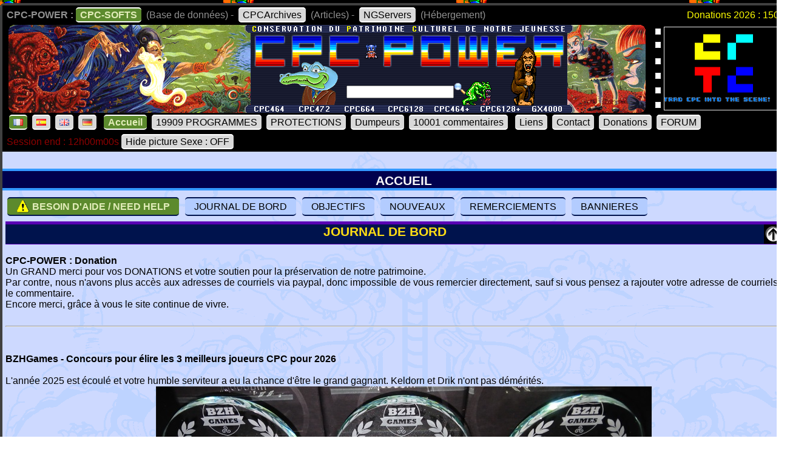

--- FILE ---
content_type: text/html; charset=UTF-8
request_url: https://www.cpc-power.com/index.php?page=staff&stafftype=1&lenom=CPCManiaco
body_size: 18254
content:
<!DOCTYPE html>
<html lang="fr">
<head>
<meta http-equiv="content-type" content="charset=iso-8859" />
<meta http-equiv="expires" content="0" />
<meta http-equiv="pragma" content="no-cache" />
<meta name="owner" content="CPC-POWER" />
<meta name="language" content="fr" />
<meta http-equiv="content-language" content="fr, fr-be, fr-ca, fr-lu, fr-ch" />
<meta name="description" content="CPC-POWER/CPCSOFTS est une base de donnees conservant le patrimoine de notre jeunesse pour les machines suivantes : ordinateur amstrad cpc 464, cpc 
472, cpc 664, cpc 6128, cpc 464+, cpc 6128+ ainsi que la console gx 4000." />
<meta name="keywords" content="cpc-power, cpcsofts, amstrad, cpc, amstrad cpc, 464, cpc 464, 664, cpc 664, 6128, cpc 6128, 472, cpc 472, 4000, cpc+, cpcplus, cpc plus, gx4000, gx 4000, 
cpc464, cpc664, cpc6128, basic, jeu, game, utilitaire" />
<meta name="rating" content="general" />
<meta name="distribution" content="global" />
<meta name="copyright" content="CPC-POWER" />
<meta name="revisit-after" content="14 days" />
<meta name="resource-type" content="document" />
<meta name="robots" content="all" />
<meta name="generator" content="Kukulcan PHP" />
<title>CPC-POWER, sauvegarde du patrimoine de l'Amstrad CPC</title>
<link rel="shortcut icon" href="./favicon.gif" type="image/gif" />
<link href="images/cpc2026.css" rel="stylesheet" type="text/css" media="print, projection, screen, tv" />

<script type="text/javascript" src="images/boutongototop.js"></script><script type="text/javascript" src="images/infobulle_database.js"></script></head><body background="images/background/semaine04.png"><a name='pagehaut' id='pagehaut'></a><div id="SuperContainer"><div class="MenuSite"><strong>CPC-POWER :</strong><a href="index.php" class="choix">CPC-SOFTS</a> (Base de donn&eacute;es) - <a href="cpcarchives/">CPCArchives</a> (Articles) - <a href="https://www.ngservers.com/" target="_blank">NGServers</a> (H&eacute;bergement)<span class='menuDonation'>Donations 2026 : 150.00 &euro;</span>&nbsp;</div><div id='bandeauHaut' style='background-image: url("images/background/bandeau_semaine/b04.png");background-repeat: no-repeat;'><div class="quicksearch"><form name="quicksearch" action="index.php?page=database" method="post"><fieldset><input class="ceffet" type="text" name="lemot" size="20" /><img height="20px" type="image" src="images/voir.gif" title="search" onClick="document.quicksearch.submit();" /></fieldset></form></div><div class="cpcpoweralea"><a href="index.php?page=detail&num=9502" title="Sundown 2012 - Sugarlumps&copy; _Public_Domain_ (2012)" /><img src="extra_lire_fichier.php?extra=cpcold&fiche=9502&slot=2&part=A&type=.png" width="192px" height="136px" /></a></div></div><div class="MenuSite"><a rel="nofollow" href="index.php?lang=fr" class='choix' ><img src='images/icones/langue_fr.gif' /></a><a  rel="nofollow" href="index.php?lang=es"><img src='images/icones/langue_es.gif' /></a><a rel="nofollow" href="index.php?lang=en"><img src='images/icones/langue_en.gif' /></a><a rel="nofollow" href="index.php?lang=de"><img src='images/icones/langue_de.gif' /></a> <a accesskey="0" rel="nofollow" href="index.php?page=accueil" class="choix">Accueil</a><a rel="nofollow" href="index.php?page=database">19909 PROGRAMMES</a><a rel="nofollow" href="index.php?page=protection">PROTECTIONS</a><a rel="nofollow" href="index.php?page=dumpeur">Dumpeurs</a><td><a rel="nofollow" href="index.php?page=commentaires">10001 commentaires</a> <a href="index.php?page=liens">Liens</a><a rel="nofollow" href="index.php?page=contact">Contact</a><a rel="nofollow" href="index.php?page=donations">Donations</a><a href="https://amstrad.eu/forum/forum/cpc-power/" target="_blank">FORUM</a></div><div class="MenuSite"><font color="darkred">Session end : 12h00m00s</font><a rel="nofollow" href="index.php?HidePictureSexe=on">Hide picture Sexe : OFF</a> </div><div id="Corps" style="background-image: url('images/croco_vacance.png');"><br /><div class='titre'>ACCUEIL</div><div class="paragraphe"><div class="boutonsaccueil"><a name='topnew'></a><a href='index.php?page=needhelp' style='background-color: rgb(92,138,45); color: rgb(225,236,185); font-weight: bold;'><img src='images/icones/minis_avirer0.gif' width='22px' alt='a virer' style='position: relative; margin-bottom: -5px;' /> BESOIN D'AIDE / NEED HELP</a> <a href='#JOURNAL'>JOURNAL DE BORD</a> <a href='#OBJECTIFS'>OBJECTIFS</a> <a href='#NOUVEAUX'>NOUVEAUX</a> <a href='#GREETINGS'>REMERCIEMENTS</a> <a href='#BANNIERES'>BANNIERES</a></div><div><a name='JOURNAL'></a><h2 style='height: 32px;'>JOURNAL DE BORD<a href='#topnew' title='TOP' style='float:right;'><img src='images/top.gif' alt='top' /></a></h2><br /><b>CPC-POWER : Donation</b><br />
Un GRAND merci pour vos DONATIONS et votre soutien pour la préservation de notre patrimoine.<br />
Par contre, nous n'avons plus accès aux adresses de courriels via paypal, donc impossible de vous remercier directement, sauf si vous pensez a rajouter votre adresse de courriels dans le commentaire.<br />
Encore merci, grâce à vous le site continue de vivre.<br />
<br />
<hr /><br />
<br />
<b>BZHGames - Concours pour élire les 3 meilleurs joueurs CPC pour 2026</b><br />
<br />
L'année 2025 est écoulé et votre humble serviteur a eu la chance d'être le grand gagnant. Keldorn et Drik n'ont pas démérités.<br />
<center><img src="img_journal_de_bord/bzhgames_2025.jpg" /></center><br />
<br />
Venez encore plus nombreux pour la compétition de cette année, vous avez toutes vos chances. <a href="https://bzhgames.xyz/index.php" target="bzhgames" title="https://bzhgames.xyz/index.php">participer</a><br />
<br />
<hr /><br />
<br />
<div class=clip><font size=4><b>Avis aux possesseurs de KRYOFLUX ou GREASEWEAZLE</b></font></div><div style="background-color: #003060;"><br />
<blockquote><font size=4><b>* Merci de nous faire des dumps lourds soit un fichier .RAW par piste et d'y associer les scans.</b></font><br />
<br />
Avec le <b>KRYOFLUX</b>, utilisez la commande suivante (3pcpc = nom du répertoire de destination) :<br />
<center><b>dtc -f3pcpc/track -p -g0 -i0 -g0 -i2 -g0 -i4 -s0 -e41 -l8 -pg0</b></center><br />
<br />
Avec le <b>GREASEWEAZLE</b>, utilisez la commande suivante :<br />
<center><b>gw read --revs=5 --tracks="c=0-41:h=0" Track99.0.raw</b></center><br />
<br />
Pour ce qui  est de la conversion / vérification, ne vous inquiétez pas, on s'en occupe et on vous signalera si on a découvert des problèmes.<br />
<br />
Merci également de nous faire les scans du support que vous envoyé pour savoir auquel rattacher le dump.<br />
<br />
N'oubliez pas de nous laisser un pseudo pour vous créditer.</blockquote><br />
</div><br />
<br />
<hr /><br />
<br />
<font size=4><b>* Ourson Retrogames</b></font><br />
Speedrun que c'est pas moi qui l'ai fait <a href="https://www.youtube.com/watch?v=xsATxH2xvug&list=9PLpqu-LVXBXb2UGLoUE8zLmb1NX0KtWnP&index=33">33 Mighty Steel Fighters</a> <img src="images/new.gif" border=0 /><br />
Kounette et Ourson dans une nouvelle aventure : <a href="https://www.youtube.com/watch?v=3hZmbYvtyCo" target="_blank">Ma compil Amstrad CPC #64</a> <img src="images/new.gif" border=0 /><br />
<br />
<hr /><br />
<br />
<font size=4><b>* L’AMSTRAD CPC de A à Z, le crocodile dandy SUPER VIEUX JEUX S02E08</b></font><br />
A regarder sur youtube : <a target="youtube" href="https://www.youtube.com/watch?v=rtJ5H5b3CIU">SUPER VIEUX JEUX S02E08</a><br />
<br />
<hr /><br />
<br />
<b>Livre : Génération AMSTRAD CPC (Pix'n love éditions)</b><br />
<table cellspacing=2 cellpadding=2><tr><td align='center' width='360px'><a target='pixnlove' title='Commander' href='https://www.editionspixnlove.com/accueil/1104-generation-amstrad-cpc-9782371882225.html'><img src='img_journal_de_bord/generation_amstrad_cpc.jpg'><br />Commander</a></td><td valign='top'><br />
Un voyage fascinant dans l'univers singulier de l'Amstrad CPC. Jeux, machines, publicités, accessoires... Pour ses 40 ans, revivez la folle aventure du CPC dans cet ouvrage richement illustré et documenté ! <br />
<br />
Il y a quarante ans, le fabricant britannique Amstrad lançait son tout premier micro-ordinateur, le CPC 464. Trois lettres, pour « Colour Personal Computer », qui ont encore aujourd’hui une résonance particulière auprès notamment du public français, tant la gamme de machines d’Amstrad rencontre un succès phénoménal dans l’Hexagone. Pensé comme un système pragmatique et économique par un champion de la hi-fi bon marché, le CPC se démarque rapidement de la concurrence par son prix de vente particulièrement agressif mais aussi et surtout un aspect « tout-en-un » visionnaire, contribuant à rendre le micro-ordinateur plus simple d’utilisation. Peu chère, compétitive, robuste, la machine conçue outre-Manche aligne les arguments, d’ailleurs habilement mis en avant par la communication tapageuse du constructeur. Mais le CPC est aussi bien plus que cela...<br />
<br />
En participant notoirement à la démocratisation de l’objet informatique, en particulier en France, en installant souvent un écran dédié dans un coin de la chambre, la machine conçue par les équipes d’Alan Sugar écrit une page singulière de la micro-informatique familiale. Bien plus qu’un simple assemblage de composants électroniques, davantage qu’un énième concurrent aux Sinclair et autres Commodore en place, la machine 8 bits d’Amstrad marque toute une génération. Au mitan des années 1980, la trajectoire singulière de cette gamme matérialise en fait l’avènement d’une échelle nouvelle pour le secteur alors émergeant de l’ordinateur familial. <br />
<br />
Avec son emblématique mascotte de crocodile, sa diffusion incroyablement massive pour l’époque, la famille CPC participe en son temps à un rayonnement unique auprès du grand public de la question informatique… mais aussi bien sûr du jeu vidéo, occupation souvent centrale sur ces machines. <br />
<br />
Se pencher sur l’histoire et la création de ces ordinateurs, sur la scène des studios alimentant leurs logithèques, sur tout un pan de presse spécialisée inspirée par le phénomène Amstrad, cela revient à scruter un moment charnière, entre 1984 et l’aube des années 90, au cœur de l’évolution de la micro familiale et du jeu vidéo sur ordinateur. Des origines à l’héritage, cet ouvrage propose la chronique des années Amstrad, la chronique de la génération CPC.</td></tr></table><br />
<br />
<hr /><br />
<br />
<div class=clip><font size=4><b>LE COIN PROGRAMMATION</b></font></div><div style="background-color: #003060;"><br />
<blockquote><font size=4><b>* Roudoudou étale sa science, attachez vos ceintures</b></font><br />
<br />
Toujours eu envie d'apprendre l'assembleur Z80 et réaliser des programmes sur votre Amstrad CPC ? <a href="https://roudoudou.com/AmstradCPC/programmationAssembleur.html" target="programmation">Roudoudou inside</a></blockquote><br />
</div><br />
<br />
<br />
<div class=clip><font size=4><b>LE COIN DES YOUTUBEURS</b></font></div><div style="background-color: #003060;"><br />
<blockquote><font size=4><b>* Ourson Retrogames</b></font><br />
Speedrun que c'est pas moi qui l'ai fait <a href="https://www.youtube.com/watch?v=xsATxH2xvug&list=9PLpqu-LVXBXb2UGLoUE8zLmb1NX0KtWnP&index=33">33 Mighty Steel Fighters</a> <img src="images/new.gif" border=0 /><br />
<br />
La suite des aventures d'Ourson en mode listing : <a href="https://www.youtube.com/watch?v=OB1dixcjInU" target="_blank">Compil listing #5</a><br />
<br />
Kounette et Ourson dans une nouvelle aventure : <a href="https://www.youtube.com/watch?v=ym28pIvl2kA" target="_blank">Ma compil Amstrad CPC #63</a> <img src="images/new.gif" border=0 /><br />
<br />
Envie de participer aux Speedrun ? : <a href="https://www.cpc-power.com/cpcarchives/index.php?page=articles&num=10">Les SESSIONS sur Amstrad CPC, où comment montrer vos exploits !</a><br />
N'hésitez pas à enregistrer vos SNR sous WinApe et a me les transmettre.<br />
<br />
<center><a target="youtube" href="https://www.youtube.com/@oursonretrogames" title="Youtube : @oursonretrogames"><img src="img_journal_de_bord/ourson_retrogames.jpg" width=960 height=400 /></a></center></blockquote><br />
<br />
<blockquote><font size=4><b>* Vidéos sur youtube concernant Octopus GX4000</b></font><br />
<a href="https://www.youtube.com/watch?v=OC00qKrUzZs" target="video">Par AmigaMuseum</a><br />
<a href="https://www.youtube.com/watch?v=75ycwCYZZqc" target="video">Par Amstrad Man</a> <br />
<a href="https://www.youtube.com/watch?v=kQfjbIatgm8" target="video">Par Amstrad Maniaque</a> <br />
<a href="https://www.youtube.com/watch?v=f0FGmbKxWqQ" target="video">Par DarkSteph</a><br />
<a href="https://www.youtube.com/watch?v=LoHvZB7gkXs" target="video">Par Ourson Retrogames</a><br />
<a href="https://www.youtube.com/watch?v=HEhRPlmuaQg" target="video">Par Tarodius</a><br />
<a href="https://www.youtube.com/watch?v=G6qSo6TIHqo" target="video">Par XeNoMorph</a></blockquote><br />
</div><br />
<br />
<br />
<div class=clip><font size=4><b>LE COIN CULTURE</b></font></div><div style="background-color: #003060;"><br />
<blockquote><font size=4><b>* Les chroniques de <a target="Gunhed" href="https://www.youtube.com/gunhedtv">Gunhed TV</a></b></font><br />
Le style littéraire glisse tout seul, à consommer sans modération.<br />
<table cellspacing=2 cellpadding=2 border=0><tr><td valign=top><img src="img_journal_de_bord/gunhed_vol1.jpg" width=300 height=380 /><br /><a target="gunhedtv" href="https://www.amazon.fr/Chroniques-Gunhed-TV-consoles-maudites/dp/B09BY818NN/">Commander sur Amazon</a> </td><td valign=top><img src="img_journal_de_bord/gunhed_vol2.jpg" width=300 height=380 /><br /><a target="gunhedtv" href="https://www.amazon.fr/Chroniques-Gunhed-TV-consoles-maudites/dp/B09K281Z4K/">Commander sur Amazon</a></td><td valign=top><img src="img_journal_de_bord/gunhed_vol3.jpg" width=300 height=380 /><br /><a target="gunhedtv" href="https://www.amazon.fr/Chroniques-Gunhed-TV-consoles-maudites/dp/B09WH9GLZP/">Commander sur Amazon</a></td><td valign=top><img src="img_journal_de_bord/gunhed_vol4.jpg" width=300 height=380 /><br /><a target="gunhedtv" href="https://www.amazon.fr/Chroniques-Gunhed-TV-consoles-maudites/dp/B0B3J829K4/">Commander sur Amazon</a></td></tr><tr><td colspan=4> </td></tr><tr><td valign=top><img src="img_journal_de_bord/gunhed_vol5.jpg" width=300 height=380 /><br /><a target="gunhedtv" href="https://www.amazon.fr/guerre-Amiga-Atari-m%C3%A9tait-cont%C3%A9e/dp/B0BJH3LD2Z/">Commander sur Amazon</a></td><td valign=top><img src="img_journal_de_bord/gunhed_vol6.jpg" width=300 height=380 /><br /><a target="gunhedtv" href="https://www.amazon.fr/Babes-Video-Games-Arcade-chroniques-ebook/dp/B0CXR4CYLR/">Commander sur Amazon</a></td><td valign=top><img src="img_journal_de_bord/gunhed_vol7.jpg" width=300 height=380 /><br /><a target="gunhedtv" href="https://www.amazon.fr/Babes-Video-Games-Version-chroniques-ebook/dp/B0CXRF5GBH/">Commander sur Amazon</a></td><td valign=top><img src="img_journal_de_bord/gunhed_vol8.jpg" width=300 height=380 /><br /><a target="gunhedtv" href="https://www.amazon.fr/Marion-crocodiles-dAmstrad-Lhistoire-France/dp/B0CYLSQD3R/">Commander sur Amazon</a></td></tr></table><br />
Ou directement sur le <a href="https://gunhedshop.company.site/" target="gunhedtv">site de l'auteur</a> pour obtenir une dédicace sur l'exemplaire acheté.</blockquote><br />
</div><br />
<br />
<br />
<div class=clip><font size=4><b>LE MONDE DES DEMOS</b></font></div><div style="background-color: #003060;"><br />
<blockquote><font size=4><b>* LIVRE : Memory Full 1</b></font><br />
<img src="img_journal_de_bord/memory_full_tome1.jpg" width=300 height=380 /><br />
Livre qui présente une histoire de la démoscène CPC et qui est de nouveau disponible, pour commander écrire à : hicks.vanity (at) gmail.com.</blockquote><br />
<br />
<blockquote><font size=4><b>* BLOG : Logon System (Approvisionné par Longshot uniquement)</b></font><br />
<img src="img_journal_de_bord/logon_logo.jpg" width=300 height=380 /><br />
Contient des informations relatives au groupe Logon System.<br />
A consulter sur : <a target="demos" href="https://blog.logonsystem.eu/">Logon System's Blog</a><br />
</blockquote><br />
</div><br />
<br />
<div class=clip><font size=4><b>LE MONDE DES FANZINES</b></font></div><div style="background-color: #003060;"><br />
<blockquote><font size=4><b>* Cpc Fanz Bzh #2 est disponible</b></font><br />
Pour obtenir un exemplaire en couleur avec impression haute qualité papier, ça se passe ici : <br />
<a target='cfb' href="https://cpcfanzbzh.net/store" title="https://cpcfanzbzh.net/store"><img src="img_journal_de_bord/cfb2.jpg" width=640 height=400 /></a><br />
Attention tirage limité...</blockquote><br />
<br />
<blockquote><font size=4><b>* UCPM numero 7</b></font><br />
Le fanzine au format PDF est disponible sur le site d'UPM : <a href="https://ucpmfanzine.blogspot.com/2025/12/ucpm-7-il-est-disponible.html?m=1" target="_blank" title="UCPM numéro 7 - Fanzine">Fanzine</a><br />
Concernant le dismag, il est dispo dans la <a href="https://www.cpc-power.com/index.php?page=detail&num=19877" title="UCPM numéro 7 - Discmag">fiche 19877</a>.</blockquote><br />
<br />
<blockquote><font size=4><b>* Fanzine papier CPC FANZ BZH n° 01 - Janvier 2023</b></font><br />
Vous avez connu le fanzine papier Le Canard Déchainé ? si c'est le cas, vous aurez le plaisir entre autre de retrouver Toug au commande.<br />
Vous pouvez découvrir le fanzine sur le site Amstrad CPC Mémoire Ecrite (ACME) : <a target="_blank" href="https://acpc.me/index.php?id=804905373&#ACME/FANZINES/FANZINES_PAPIER/[FRA]FRENCH/CPC_FAN_BZH(01)">https://acpc.me/</a></blockquote><br />
</div><br />
<br />
<hr /><br />
<br />
<b> Le petit monde d'Orko Ready</b><br />
<br />
Allez, n'hésitez pas et commandez le jeu des 7 familles Amstrad CPC créé par Orko Ready, tout bon Amstradien doit en posséder un exemplaire. ça se passe ici : <br />
<table align='center'><tr><td><a target='Orko' title='Goto boutique Orko Ready' href='https://orko-ready.mozello.shop/'><img src='img_journal_de_bord/orko_jeu_7_familles_la_pub.jpg' height='600px' /></a></td><td><a target='Orko' title='Goto boutique Orko Ready' href='https://orko-ready.mozello.shop/'><img src='img_journal_de_bord/orko_jeu_7_familles_la_boite.jpg' height='600px' /></a></td></tr></table><br />
On est le 24/04/2024 et j'ai reçu mon exemplaire, c'est vraiment de la super qualité, de belles images, du très beau travail, bravo l'artiste.<br />
<br />
Orko nous fait profiter de son expérience pour nous proposer un tutoriel permettant de créer nos propres boites de jeu en carton.<br />
<center><a title='Goto Youtube' href='https://youtu.be/LcjMk6kMs10?si=B2ZZxgaCNBGWzeUP' target='Orko'><img src='img_journal_de_bord/orko_youtube_creer_boite.png' / ></a></center><br />
<br />
<hr /><br />
<br />
<div><img src="cpcarchives/archives/ART_443_minitel.jpg" border="0" style="float:left; margin-right: 15px; width: 172px; height: 172px;" /><b>Amstrad CPC et téléchargement de logiciels sur Minitel via Amcharge / Amstrad / Telecharge / Microcharge...</b><br />
<br />
J'ai mis à jour la base de données et maintenant l'option "<a href="https://www.cpc-power.com/index.php?page=database&minitel=1">MINITEL</a>" est fonctionnelle.<br />
<br />
<a href="https://www.cpc-power.com/cpcarchives/index.php?page=articles&num=443">Article sur cpcarchives</a> concernant les logiciels que nous avons réussi à récupérer.<br />
<br />
<font color=darkred><b>AVIS DE RECHERCHE : Nous avons besoin de votre aide pour compléter la liste des dumps provenant du Minitel.</b></font><br />
<br />
N'hésitez pas à nous <a href="https://www.cpc-power.com/index.php?page=contact">contacter</a> et nous envoyer des packs de DSK de vos disquettes (attention, pas de tosec, goodset..., on parle bien de disquettes personnelles). J'ai écrit une routine en PHP qui permet de scanner très rapidement tous les DSK pour savoir si nous avons le fameux secteur utilisé pour la sauvegarde des logiciels téléchargés via le minitel. Bien entendu vous serez crédité pour chaque titre trouvé.</div><br />
<div class="retour"> </div><br />
<hr /><br />
<br />
<b>Amstrad Museum</b><br />
Retrouvez les projets et les graphismes d'Eric "TITAN" Cubizolle sur son nouveau site <a href="https://amstradmuseum.emu-france.info/" target="_blank">Amstrad Museum</a><br />
<br />
<hr /><br />
<br />
<b>CPC Scene Radio!</b><br />
Toutes les informations sur le forum : <a href="https://www.cpcwiki.eu/forum/news-events/cpc-scene-radio!/" target="_musique">https://www.cpcwiki.eu/forum/news-events/cpc-scene-radio!/</a><br />
Pour écouter les musiques : <a href="https://radio.cpcscene.com" target="_musique">https://radio.cpcscene.com</a><br />
<br />
<hr /><br />
<br />
<b>Recherche des disquettes de TBB</b><br />
Je lance une bouteille à la mer, sait on jamais...<br />
<br />
Je recherche mes anciennes disquettes Amstrad CPC sur lesquelles se trouvaient les codes sources et images de mes essais pour une démo.<br />
<br />
J'utilisais hisoft devpac et dams. De mémoire il y avait des fichiers d'images (.scr) en mode 2 : une avec 2 pistolet magnum python, et l'autre avec un tigre.<br />
<br />
J'essaie de remettre la main sur mes anciennes disquettes 3" avec mes quelques codes sources adaptés des tutos des Logons dans A100%.<br />
<br />
Si jamais vous êtes en possession de ces disquettes faites moi signe.<br />
<br />
Merci<br />
<em>Kukulcan : N'hésitez pas à nous contacter pour faire un heureux</em><br />
<br />
<hr /><br />
<br />
<b>Le Voyage de Nephi</b><br />
Ce n'est pas uniquement un jeu pour Amstrad CPC gratuit mais c'est aussi une très belle bande dessinée. Si vous avez envie de soutenir son auteur, alors n'hésitez pas à commander les BD avec la boite pour le jeu CPC ainsi que les goodies qui sont fournis avec. Honnêtement, c'est mignon à croquer.<br />
Plus de détail sur le site de l'auteur <em>(il suffit de cliquer sur l'image ci-dessous)</em> :<br />
<center><a href="https://patricebrochard.fr/les-enfants-de-l-ombre.html" target="_blank" title="Vers le site de l'auteur"><img src="img_journal_de_bord/nephi_pub01.png" /></a></center><br />
<hr /><br />
<b>Saboteur! website</b><br />
Fan de la série <b>Saboteur</b> de Clive TOWNSEND, alors, allez faire un tour sur son site pour y jouer ou découvrir des goodies très intéressants.<br />
A noter que nous pouvons y jouer sur un tas de console.<br />
<center><a href="http://www.clivetownsend.com/" target="_blank"><img src="img_journal_de_bord/clivetownsend.jpg" /></a></center><br />
<hr /><br />
<br />
<font color='white'>* Dumps CDT</font><br />
Le nouvel outils de César vous permettra de convertir les dumps WAV en CDT avec des timings corrects. Ce qui permettra sur un vrai CPC de pouvoir faire fonctionner sans soucis des cassettes possédant des protections Speedlock, Alkatraz...<br />
<br />
<font color='white'>* SESSIONS - SNR (Nous attendons vos exploits et sans tricherie)</font><br />
Ourson Retrogames (<a target='_blank' href='https://www.youtube.com/channel/UCGwK2bKXg_moBz5ivjB7Lkg'>Sa chaîne</a>) nous aide a démocratiser l'utilisation des .SNR sous WinApe, vous trouverez dans la base de données l'<a href='index.php?page=database&session=1' title='Liste des sessions enregistrées'>icone <img src='images/icones/minis_session.gif' /></a> et les explications si vous souhaitez participer dans <a href='/cpcarchives/index.php?page=articles&num=10' title='explications sur les sessions'>cpcarchives</a> <i>(oui oui, je sais les conditions sont un peu strictes)</i>.<br />
<br />
<font color='white'>* WATERMARK</font><br />
Oui il y a un watermark sur certaines images, mais il est tout a fait possible de tout récupérer sans watermark.<br />
<br />
<font color='white'>* DONATIONS</font><br />
Un site tel que le notre "qui n'a aucune publicité", vie avant tout par l'aide qu'il obtient (<em>un grand merci pour les donations qui prouvent qu'une partie des visiteurs restent intéressé par ce travail de sauvegarde</em>).<br />
Tant que les donations couvrirons les coûts d'hébergements (<em>ce qui est une part minime des frais engagés chaque année</em>), le site continuera a vivre. Le jour où ça ne sera plus le cas, il faudra se rendre a l'évidence que notre travail n'intéresse plus grand monde et qu'il n'y aura plus aucune utilité de le maintenir en ligne. Donc, chaque année, la vie du site sera entre vos mains.<br />
<br />
<font color='white'>* PARTENAIRES</font><br />
<em>Si j'ai oublié un partenaire, qu'il n'hésite pas à se signaler et à me tirer les oreilles</em><br />
- <a href='http://8bitAG.com/' target='_blank'>Twilight Inventory - A Collection of Forgotten 8-Bit Adventure Games</a><br />
- <a href='http://abandonlistings.free.fr/' target='_blank'>Abandon-Listings</a><br />
- <a href='https://amstrad.eu/forum/' target='_blank'>Forum : Amstrad.eu</a><br />
- <a href='http://archive.worldofdragon.org/' target='_blank'>Archive world of dragon</a> concernant les portages Dragon32 et Dragon64<br />
- <a href='http://jerres12.net/border0/'>Border0</a><br />
- <a href='https://www.youtube.com/channel/UCGwK2bKXg_moBz5ivjB7Lkg'>Chaîne youtube d'Ourson Retrogames</a><br />
- <a href='http://cpccrackers.free.fr/' target='_blank'>CPCcrackers</a><br />
- <a href='http://www.cpcgamereviews.com' target='_blank'>CPC Game Reviews</a><br />
- <a href='http://www.emu-france.com' target='_blank'>Emu-france</a><br />
- <a href='http://www.arcade-history.com/' target='_blank'>Gaming History / Arcade History</a><br />
- <a href='http://www.historiquedesjeuxvideo.com/index.php' target='_blank'>historiquedesjeuxvideo</a><br />
- <a href='http://homebrew.amstradtoday.com/' target='_blank'>Homebrew.AT</a><br />
- <a href='http://www.lemonamiga.com' target='_blank'>Lemon amiga</a> (Commodore Amiga)<br />
- <a href='http://www.lemon64.com' target='_blank'>Lemon 64</a> (Commodore 64)<br />
- <a href="http://www.memoryfull.net/" target='_blank'>Memoryfull.net</a><br />
- <a href='http://www.musee-des-jeux-video.com/' target='_blank'>Musee des jeux video</a><br />
- <a href='https://rolandradio.net/' target='_blank'>RolandRadio</a><br />
- <a href='https://spectrumcomputing.co.uk/' target='_blank'>Spectrum Computing</a><br />
<br />
Kukulcan.<br />
<br />
<a name='OBJECTIFS'></a><h2 style='height: 32px;'>OBJECTIFS<a href='#topnew' title='TOP' style='float:right;'><img src='images/top.gif' alt='top' /></a></h2>Bonjour amies et amis CPCistes,<br />
<br />
L'objectif de ce site web est la <strong><em>C</em></strong>onservation du <strong><em>P</em></strong>atrimoine <strong><em>C</em></strong>ulturel de notre jeunesse.<br />
<br />
Vous êtes dans la section <strong>CPCSOFTS</strong> de <strong>CPC-POWER</strong>, nous essayons de faire le maximum pour vous fournir des fiches complètes sur les logiciels publiés pour l'ordinateur amstrad des gammes CPC, CPC+ et GX4000.<br />
<br />
Ce site est votre site et votre participation est toujours la bienvenue.<br />
<br />
<strong>Utiliser les commentaires dans chaque jeu :</strong><br />
Pour donner votre avis sur un jeu et nous faire partager votre expérience.<br />
Pour toutes autres questions n'ayant pas de rapport direct avec la fiche du jeu veuillez utiliser le formulaire <a rel="nofollow" href="index.php?page=contact">Nous Contacter</a>.<br />
<br />
<strong>Utiliser le formulaire dans <a rel="nofollow" href="index.php?page=contact">Nous Contacter</a> pour :</strong><br />
Nous proposer des informations, plan, jaquette, cover, solution, pokes, transfert de jeu...<br />
Les questions concernant les émulateurs (et non les commentaires). <br />
<br />
<strong>En bas de la fiche détail : </strong><br />
Un bouton est présent pour que vous puissiez nous signaler un bug ou nous fournir une information sur un fichier précis (Pour vous faciliter la saisie en complétant automatiquement le formulaire nous contacter des informations de base)<br />
<br />
<strong> Dans Fichiers : </strong><br />
Vous pouvez voir le contenu des fichiers CDT et DSK grâce au programme HexaDump<br />
Vous pouvez visualiser très facilement la structure d'un DSK grâce au programme SectorView<br />
Vous pouvez regarder le contenu des secteurs pour un DSK grâce au programme SectorData<br />
Si vous trouvez un bug, n'hésitez pas a nous écrire en nous précisant le nom du fichier, la configuration utilisée (CPC 464, 664, 6128, CPC464+, CPC6128+...), la mémoire (64K, 128K...), le nom de l'émulateur ou si c'est sur un vrai CPC et comment reproduire le bug.<br />
<br />
<a name='NOUVEAUX'></a><h2 style='height: 32px;'>NOUVEAUX<a href='#topnew' title='TOP' style='float:right;'><img src='images/top.gif' alt='top' /></a></h2><table id="lastupdate_td" width="100%" cellspacing="0" cellpadding="1"><tr><td colspan='4' class='g2c'>Les nouveaut&eacute;s du : 2026-01-09</td></tr><tr class="damierpair "><td valign='top' align='right' width='20px'>1</td><td valign='top' align='left' width='170px'><a class='noeffect' href="cpcarchives/index.php?page=articles&num=6" title="UTILITAIRE -> Graphisme""><img width="32" heigth="32" src="images/icones/miniscat302.gif" alt="UTILITAIRE -> Graphisme" /></a></br>2025</td><td valign='top'><a href="index.php?page=detail&amp;num=19909" title="Voir la fiche" onmouseover="showTooltip('<div class=\'DiapoScreenPop\'><img src=\'extra_lire_fichier.php?extra=cpcold&fiche=19909&slot=2&part=A&type=.png\' width=\'384\' width=\'272\'></div>');" onmouseout="hideTooltip()" >Panneau LED Emulateur</a></td><td width='520px' align='center'><a class='noeffect' href='index.php?page=detail&num=19909'><img src='images/icones/minis_fiche.gif' alt='' /></a><img src='images/icones/minisvide.gif' alt='' /><img src='images/icones/minisvide.gif' alt='' /><img src='images/icones/minisvide.gif' alt='' /><img src='images/icones/minisvide.gif' alt='' /><img src='images/icones/minisvide.gif' alt='' /><img src='images/icones/minisvide.gif' alt='' /><img src='images/icones/minisvide.gif' alt='' /><img src='images/icones/minisvide.gif' alt='' /><img src='images/icones/minisvide.gif' alt='' /><img src='images/icones/minisvide.gif' alt='' /><img src='images/icones/minisvide.gif' alt='' /><img src='images/icones/minisvide.gif' alt='' /><img src='images/icones/minisvide.gif' alt='' /><img src='images/icones/minisvide.gif' alt='' /></td></tr><tr class="damierimpair "><td valign='top' align='right' width='20px'>2</td><td valign='top' align='left' width='170px'><a class='noeffect' href="cpcarchives/index.php?page=articles&num=6" title="JEU -> R&eacute;flexion""><img width="32" heigth="32" src="images/icones/miniscat111.gif" alt="JEU -> R&eacute;flexion" /></a></br>2026</td><td valign='top'><a href="index.php?page=detail&amp;num=19906" title="Voir la fiche" onmouseover="showTooltip('<div class=\'DiapoScreenPop\'><img src=\'extra_lire_fichier.php?extra=cpcold&fiche=19906&slot=2&part=A&type=.png\' width=\'384\' width=\'272\'></div>');" onmouseout="hideTooltip()" >Lexi Forge</a></td><td width='520px' align='center'><a class='noeffect' href='index.php?page=detail&num=19906'><img src='images/icones/minis_fiche.gif' alt='' /></a><img src='images/icones/minisvide.gif' alt='' /><img src='images/icones/minisvide.gif' alt='' /><img src='images/icones/minisvide.gif' alt='' /><img src='images/icones/minisvide.gif' alt='' /><img src='images/icones/minisvide.gif' alt='' /><a class='noeffect' href='index.php?page=detail&onglet=dumps&num=19906'><img src='images/icones/minis_dump.gif' alt='' /></a><img src='images/icones/minisvide.gif' alt='' /><img src='images/icones/minisvide.gif' alt='' /><img src='images/icones/minisvide.gif' alt='' /><img src='images/icones/minisvide.gif' alt='' /><img src='images/icones/minisvide.gif' alt='' /><img src='images/icones/minisvide.gif' alt='' /><img src='images/icones/minisvide.gif' alt='' /><img src='images/icones/minisvide.gif' alt='' /></td></tr><tr class="damierpair "><td valign='top' align='right' width='20px'>3</td><td valign='top' align='left' width='170px'><a class='noeffect' href="cpcarchives/index.php?page=articles&num=6" title="JEU -> Course""><img width="32" heigth="32" src="images/icones/miniscat112.gif" alt="JEU -> Course" /></a></br>1989</td><td valign='top'><a href="index.php?page=detail&amp;num=1620" title="Voir la fiche" onmouseover="showTooltip('<div class=\'DiapoScreenPop\'><img src=\'extra_lire_fichier.php?extra=cpcold&fiche=1620&slot=2&part=A&type=.png\' width=\'384\' width=\'272\'></div>');" onmouseout="hideTooltip()" >Perico Delgado Maillot Amarillo</a></td><td width='520px' align='center'><a class='noeffect' href='index.php?page=detail&num=1620'><img src='images/icones/minis_fiche.gif' alt='' /></a><img src='images/icones/minisvide.gif' alt='' /><img src='images/icones/minisvide.gif' alt='' /><img src='images/icones/minisvide.gif' alt='' /><img src='images/icones/minisvide.gif' alt='' /><img src='images/icones/minisvide.gif' alt='' /><a class='noeffect' href='index.php?page=detail&onglet=dumps&num=1620'><img src='images/icones/minis_dump.gif' alt='' /></a><img src='images/icones/minisvide.gif' alt='' /><img src='images/icones/minisvide.gif' alt='' /><img src='images/icones/minisvide.gif' alt='' /><img src='images/icones/minisvide.gif' alt='' /><img src='images/icones/minisvide.gif' alt='' /><img src='images/icones/minisvide.gif' alt='' /><img src='images/icones/minisvide.gif' alt='' /><img src='images/icones/minisvide.gif' alt='' /></td></tr><tr><td colspan='4' class='g2c'>Les nouveaut&eacute;s du : 2026-01-08</td></tr><tr class="damierimpair "><td valign='top' align='right' width='20px'>4</td><td valign='top' align='left' width='170px'><a class='noeffect' href="cpcarchives/index.php?page=articles&num=6" title="JEU -> Action""><img width="32" heigth="32" src="images/icones/miniscat105.gif" alt="JEU -> Action" /></a></br>2020</td><td valign='top'><a href="index.php?page=detail&amp;num=17788" title="Voir la fiche" onmouseover="showTooltip('<div class=\'DiapoScreenPop\'><img src=\'extra_lire_fichier.php?extra=cpcold&fiche=17788&slot=2&part=A&type=.png\' width=\'384\' width=\'272\'></div>');" onmouseout="hideTooltip()" >Throne Legacy</a></td><td width='520px' align='center'><a class='noeffect' href='index.php?page=detail&num=17788'><img src='images/icones/minis_fiche.gif' alt='' /></a><img src='images/icones/minisvide.gif' alt='' /><img src='images/icones/minisvide.gif' alt='' /><img src='images/icones/minisvide.gif' alt='' /><img src='images/icones/minisvide.gif' alt='' /><img src='images/icones/minisvide.gif' alt='' /><a class='noeffect' href='index.php?page=detail&onglet=dumps&num=17788'><img src='images/icones/minis_dump.gif' alt='' /></a><img src='images/icones/minisvide.gif' alt='' /><img src='images/icones/minisvide.gif' alt='' /><img src='images/icones/minisvide.gif' alt='' /><a class='noeffect' href='index.php?page=detail&num=17788'><img src='images/icones/minis_pict.gif' alt='' /></a><img src='images/icones/minisvide.gif' alt='' /><img src='images/icones/minisvide.gif' alt='' /><img src='images/icones/minisvide.gif' alt='' /><img src='images/icones/minisvide.gif' alt='' /></td></tr><tr class="damierpair "><td valign='top' align='right' width='20px'>5</td><td valign='top' align='left' width='170px'><a class='noeffect' href="cpcarchives/index.php?page=articles&num=6" title="JEU -> Action""><img width="32" heigth="32" src="images/icones/miniscat105.gif" alt="JEU -> Action" /></a></br>2017</td><td valign='top'><a href="index.php?page=detail&amp;num=14916" title="Voir la fiche" onmouseover="showTooltip('<div class=\'DiapoScreenPop\'><img src=\'extra_lire_fichier.php?extra=cpcold&fiche=14916&slot=2&part=A&type=.png\' width=\'384\' width=\'272\'></div>');" onmouseout="hideTooltip()" >Bitume [CPC CPC+]</a></td><td width='520px' align='center'><a class='noeffect' href='index.php?page=detail&num=14916'><img src='images/icones/minis_fiche.gif' alt='' /></a><img src='images/icones/minisvide.gif' alt='' /><img src='images/icones/minisvide.gif' alt='' /><img src='images/icones/minisvide.gif' alt='' /><img src='images/icones/minisvide.gif' alt='' /><img src='images/icones/minisvide.gif' alt='' /><a class='noeffect' href='index.php?page=detail&onglet=dumps&num=14916'><img src='images/icones/minis_dump.gif' alt='' /></a><img src='images/icones/minisvide.gif' alt='' /><img src='images/icones/minisvide.gif' alt='' /><img src='images/icones/minisvide.gif' alt='' /><a class='noeffect' href='index.php?page=detail&num=14916'><img src='images/icones/minis_pict.gif' alt='' /></a><img src='images/icones/minisvide.gif' alt='' /><img src='images/icones/minisvide.gif' alt='' /><img src='images/icones/minisvide.gif' alt='' /><img src='images/icones/minisvide.gif' alt='' /></td></tr><tr class="damierimpair "><td valign='top' align='right' width='20px'>6</td><td valign='top' align='left' width='170px'><a class='noeffect' href="cpcarchives/index.php?page=articles&num=6" title="JEU -> Plates-Formes""><img width="32" heigth="32" src="images/icones/miniscat101.gif" alt="JEU -> Plates-Formes" /></a></br>1991</td><td valign='top'><a href="index.php?page=detail&amp;num=1942" title="Voir la fiche" onmouseover="showTooltip('<div class=\'DiapoScreenPop\'><img src=\'extra_lire_fichier.php?extra=cpcold&fiche=1942&slot=2&part=A&type=.png\' width=\'384\' width=\'272\'></div>');" onmouseout="hideTooltip()" >The Simpsons Bart Vs. The Space Mutants</a></td><td width='520px' align='center'><a class='noeffect' href='index.php?page=detail&num=1942'><img src='images/icones/minis_fiche.gif' alt='' /></a><img src='images/icones/minisvide.gif' alt='' /><img src='images/icones/minisvide.gif' alt='' /><img src='images/icones/minisvide.gif' alt='' /><img src='images/icones/minisvide.gif' alt='' /><img src='images/icones/minisvide.gif' alt='' /><a class='noeffect' href='index.php?page=detail&onglet=dumps&num=1942'><img src='images/icones/minis_dump.gif' alt='' /></a><img src='images/icones/minisvide.gif' alt='' /><img src='images/icones/minisvide.gif' alt='' /><img src='images/icones/minisvide.gif' alt='' /><img src='images/icones/minisvide.gif' alt='' /><img src='images/icones/minisvide.gif' alt='' /><img src='images/icones/minisvide.gif' alt='' /><img src='images/icones/minisvide.gif' alt='' /><img src='images/icones/minisvide.gif' alt='' /></td></tr><tr class="damierpair "><td valign='top' align='right' width='20px'>7</td><td valign='top' align='left' width='170px'><a class='noeffect' href="cpcarchives/index.php?page=articles&num=6" title="UTILITAIRE -> Graphisme""><img width="32" heigth="32" src="images/icones/miniscat302.gif" alt="UTILITAIRE -> Graphisme" /></a></br>1986</td><td valign='top'><a href="index.php?page=detail&amp;num=4207" title="Voir la fiche" onmouseover="showTooltip('<div class=\'DiapoScreenPop\'><img src=\'extra_lire_fichier.php?extra=cpcold&fiche=4207&slot=2&part=A&type=.png\' width=\'384\' width=\'272\'></div>');" onmouseout="hideTooltip()" >Vidi Video Digitiser</a><br />Rombo Video Digitiser<br />Vidi-CPC<br /></td><td width='520px' align='center'><img src='images/icones/minisvide.gif' alt='' /><img src='images/icones/minisvide.gif' alt='' /><img src='images/icones/minisvide.gif' alt='' /><img src='images/icones/minisvide.gif' alt='' /><img src='images/icones/minisvide.gif' alt='' /><img src='images/icones/minisvide.gif' alt='' /><a class='noeffect' href='index.php?page=detail&onglet=dumps&num=4207'><img src='images/icones/minis_dump.gif' alt='' /></a><img src='images/icones/minisvide.gif' alt='' /><img src='images/icones/minisvide.gif' alt='' /><img src='images/icones/minisvide.gif' alt='' /><img src='images/icones/minisvide.gif' alt='' /><img src='images/icones/minisvide.gif' alt='' /><img src='images/icones/minisvide.gif' alt='' /><img src='images/icones/minisvide.gif' alt='' /><img src='images/icones/minisvide.gif' alt='' /></td></tr><tr><td colspan='4' class='g2c'>Les nouveaut&eacute;s du : 2026-01-07</td></tr><tr class="damierimpair "><td valign='top' align='right' width='20px'>8</td><td valign='top' align='left' width='170px'><a class='noeffect' href="cpcarchives/index.php?page=articles&num=6" title="EDUCATIF -> Divers""><img width="32" heigth="32" src="images/icones/miniscat201.gif" alt="EDUCATIF -> Divers" /></a></br>1990</td><td valign='top'><a href="index.php?page=detail&amp;num=14563" title="Voir la fiche">The Graphologist</a></td><td width='520px' align='center'><img src='images/icones/minisvide.gif' alt='' /><img src='images/icones/minisvide.gif' alt='' /><img src='images/icones/minisvide.gif' alt='' /><a class='noeffect' href='index.php?page=detail&onglet=package&num=14563'><img src='images/icones/minis_cover.gif' alt='' /></a><img src='images/icones/minisvide.gif' alt='' /><img src='images/icones/minisvide.gif' alt='' /><a class='noeffect' href='index.php?page=detail&onglet=dumps&num=14563'><img src='images/icones/minis_dump.gif' alt='' /></a><img src='images/icones/minisvide.gif' alt='' /><img src='images/icones/minisvide.gif' alt='' /><img src='images/icones/minisvide.gif' alt='' /><img src='images/icones/minisvide.gif' alt='' /><img src='images/icones/minisvide.gif' alt='' /><img src='images/icones/minisvide.gif' alt='' /><img src='images/icones/minisvide.gif' alt='' /><img src='images/icones/minisvide.gif' alt='' /></td></tr><tr class="damierpair "><td valign='top' align='right' width='20px'>9</td><td valign='top' align='left' width='170px'><a class='noeffect' href="cpcarchives/index.php?page=articles&num=6" title="JEU -> Action""><img width="32" heigth="32" src="images/icones/miniscat105.gif" alt="JEU -> Action" /></a></br>1989</td><td valign='top'><a href="index.php?page=detail&amp;num=19907" title="Voir la fiche" onmouseover="showTooltip('<div class=\'DiapoScreenPop\'><img src=\'extra_lire_fichier.php?extra=cpcold&fiche=19907&slot=2&part=A&type=.png\' width=\'384\' width=\'272\'></div>');" onmouseout="hideTooltip()" >Leaper</a></td><td width='520px' align='center'><a class='noeffect' href='index.php?page=detail&num=19907'><img src='images/icones/minis_fiche.gif' alt='' /></a><img src='images/icones/minisvide.gif' alt='' /><img src='images/icones/minisvide.gif' alt='' /><img src='images/icones/minisvide.gif' alt='' /><img src='images/icones/minisvide.gif' alt='' /><img src='images/icones/minisvide.gif' alt='' /><a class='noeffect' href='index.php?page=detail&onglet=dumps&num=19907'><img src='images/icones/minis_dump.gif' alt='' /></a><img src='images/icones/minisvide.gif' alt='' /><img src='images/icones/minisvide.gif' alt='' /><img src='images/icones/minisvide.gif' alt='' /><a class='noeffect' href='index.php?page=detail&num=19907'><img src='images/icones/minis_pict.gif' alt='' /></a><img src='images/icones/minisvide.gif' alt='' /><img src='images/icones/minisvide.gif' alt='' /><img src='images/icones/minisvide.gif' alt='' /><img src='images/icones/minisvide.gif' alt='' /></td></tr><tr class="damierimpair "><td valign='top' align='right' width='20px'>10</td><td valign='top' align='left' width='170px'><a class='noeffect' href="cpcarchives/index.php?page=articles&num=6" title="COMPILATION -> Officielle""><img width="32" heigth="32" src="images/icones/miniscat502.gif" alt="COMPILATION -> Officielle" /></a></br>1989</td><td valign='top'><a href="index.php?page=detail&amp;num=15934" title="Voir la fiche">Swift Selection</a></td><td width='520px' align='center'><a class='noeffect' href='index.php?page=detail&num=15934'><img src='images/icones/minis_fiche.gif' alt='' /></a><img src='images/icones/minisvide.gif' alt='' /><img src='images/icones/minisvide.gif' alt='' /><img src='images/icones/minisvide.gif' alt='' /><img src='images/icones/minisvide.gif' alt='' /><img src='images/icones/minisvide.gif' alt='' /><img src='images/icones/minisvide.gif' alt='' /><img src='images/icones/minisvide.gif' alt='' /><img src='images/icones/minisvide.gif' alt='' /><img src='images/icones/minisvide.gif' alt='' /><img src='images/icones/minisvide.gif' alt='' /><img src='images/icones/minisvide.gif' alt='' /><img src='images/icones/minisvide.gif' alt='' /><img src='images/icones/minisvide.gif' alt='' /><img src='images/icones/minisvide.gif' alt='' /></td></tr><tr class="damierpair "><td valign='top' align='right' width='20px'>11</td><td valign='top' align='left' width='170px'><a class='noeffect' href="cpcarchives/index.php?page=articles&num=6" title="COMPILATION -> Officielle""><img width="32" heigth="32" src="images/icones/miniscat502.gif" alt="COMPILATION -> Officielle" /></a></br>1989</td><td valign='top'><a href="index.php?page=detail&amp;num=15933" title="Voir la fiche" onmouseover="showTooltip('<div class=\'DiapoScreenPop\'><img src=\'extra_lire_fichier.php?extra=cpcold&fiche=15933&slot=2&part=A&type=.png\' width=\'384\' width=\'272\'></div>');" onmouseout="hideTooltip()" >Swift Selection Plus</a></td><td width='520px' align='center'><a class='noeffect' href='index.php?page=detail&num=15933'><img src='images/icones/minis_fiche.gif' alt='' /></a><img src='images/icones/minisvide.gif' alt='' /><img src='images/icones/minisvide.gif' alt='' /><img src='images/icones/minisvide.gif' alt='' /><img src='images/icones/minisvide.gif' alt='' /><img src='images/icones/minisvide.gif' alt='' /><a class='noeffect' href='index.php?page=detail&onglet=dumps&num=15933'><img src='images/icones/minis_dump.gif' alt='' /></a><img src='images/icones/minisvide.gif' alt='' /><img src='images/icones/minisvide.gif' alt='' /><img src='images/icones/minisvide.gif' alt='' /><a class='noeffect' href='index.php?page=detail&num=15933'><img src='images/icones/minis_pict.gif' alt='' /></a><img src='images/icones/minisvide.gif' alt='' /><img src='images/icones/minisvide.gif' alt='' /><img src='images/icones/minisvide.gif' alt='' /><img src='images/icones/minisvide.gif' alt='' /></td></tr><tr class="damierimpair "><td valign='top' align='right' width='20px'>12</td><td valign='top' align='left' width='170px'><a class='noeffect' href="cpcarchives/index.php?page=articles&num=6" title="UTILITAIRE -> Bureautique et communication""><img width="32" heigth="32" src="images/icones/miniscat304.gif" alt="UTILITAIRE -> Bureautique et communication" /></a></br>2025</td><td valign='top'><a href="index.php?page=detail&amp;num=19908" title="Voir la fiche" onmouseover="showTooltip('<div class=\'DiapoScreenPop\'><img src=\'extra_lire_fichier.php?extra=cpcold&fiche=19908&slot=2&part=A&type=.png\' width=\'384\' width=\'272\'></div>');" onmouseout="hideTooltip()" >TIM Full</a></td><td width='520px' align='center'><a class='noeffect' href='index.php?page=detail&num=19908'><img src='images/icones/minis_fiche.gif' alt='' /></a><img src='images/icones/minisvide.gif' alt='' /><img src='images/icones/minisvide.gif' alt='' /><img src='images/icones/minisvide.gif' alt='' /><a class='noeffect' href='index.php?page=detail&onglet=notices&num=19908'><img src='images/icones/minis_notices.gif' alt='' /></a><img src='images/icones/minisvide.gif' alt='' /><a class='noeffect' href='index.php?page=detail&onglet=dumps&num=19908'><img src='images/icones/minis_dump.gif' alt='' /></a><img src='images/icones/minisvide.gif' alt='' /><img src='images/icones/minisvide.gif' alt='' /><img src='images/icones/minisvide.gif' alt='' /><a class='noeffect' href='index.php?page=detail&num=19908'><img src='images/icones/minis_pict.gif' alt='' /></a><img src='images/icones/minisvide.gif' alt='' /><img src='images/icones/minisvide.gif' alt='' /><img src='images/icones/minisvide.gif' alt='' /><img src='images/icones/minisvide.gif' alt='' /></td></tr><tr class="damierpair "><td valign='top' align='right' width='20px'>13</td><td valign='top' align='left' width='170px'><a class='noeffect' href="cpcarchives/index.php?page=articles&num=6" title="UTILITAIRE -> Bureautique et communication""><img width="32" heigth="32" src="images/icones/miniscat304.gif" alt="UTILITAIRE -> Bureautique et communication" /></a></br>2025</td><td valign='top'><a href="index.php?page=detail&amp;num=19902" title="Voir la fiche" onmouseover="showTooltip('<div class=\'DiapoScreenPop\'><img src=\'extra_lire_fichier.php?extra=cpcold&fiche=19902&slot=2&part=A&type=.png\' width=\'384\' width=\'272\'></div>');" onmouseout="hideTooltip()" >TIM Light</a></td><td width='520px' align='center'><a class='noeffect' href='index.php?page=detail&num=19902'><img src='images/icones/minis_fiche.gif' alt='' /></a><img src='images/icones/minisvide.gif' alt='' /><img src='images/icones/minisvide.gif' alt='' /><img src='images/icones/minisvide.gif' alt='' /><img src='images/icones/minisvide.gif' alt='' /><img src='images/icones/minisvide.gif' alt='' /><img src='images/icones/minisvide.gif' alt='' /><img src='images/icones/minisvide.gif' alt='' /><img src='images/icones/minisvide.gif' alt='' /><img src='images/icones/minisvide.gif' alt='' /><img src='images/icones/minisvide.gif' alt='' /><img src='images/icones/minisvide.gif' alt='' /><img src='images/icones/minisvide.gif' alt='' /><img src='images/icones/minisvide.gif' alt='' /><img src='images/icones/minisvide.gif' alt='' /></td></tr><tr class="damierimpair "><td valign='top' align='right' width='20px'>14</td><td valign='top' align='left' width='170px'><a class='noeffect' href="cpcarchives/index.php?page=articles&num=6" title="JEU -> Run & Gun""><img width="32" heigth="32" src="images/icones/miniscat119.gif" alt="JEU -> Run & Gun" /></a></br>1987</td><td valign='top'><a href="index.php?page=detail&amp;num=144" title="Voir la fiche" onmouseover="showTooltip('<div class=\'DiapoScreenPop\'><img src=\'extra_lire_fichier.php?extra=cpcold&fiche=144&slot=2&part=A&type=.png\' width=\'384\' width=\'272\'></div>');" onmouseout="hideTooltip()" >Gryzor</a></td><td width='520px' align='center'><img src='images/icones/minisvide.gif' alt='' /><img src='images/icones/minisvide.gif' alt='' /><img src='images/icones/minisvide.gif' alt='' /><img src='images/icones/minisvide.gif' alt='' /><img src='images/icones/minisvide.gif' alt='' /><img src='images/icones/minisvide.gif' alt='' /><a class='noeffect' href='index.php?page=detail&onglet=dumps&num=144'><img src='images/icones/minis_dump.gif' alt='' /></a><img src='images/icones/minisvide.gif' alt='' /><img src='images/icones/minisvide.gif' alt='' /><img src='images/icones/minisvide.gif' alt='' /><img src='images/icones/minisvide.gif' alt='' /><img src='images/icones/minisvide.gif' alt='' /><a class='noeffect' href='index.php?page=detail&onglet=fin&num=144'><img src='images/icones/minis_fin.gif' alt='' /></a><img src='images/icones/minisvide.gif' alt='' /><img src='images/icones/minisvide.gif' alt='' /></td></tr><tr class="damierpair "><td valign='top' align='right' width='20px'>15</td><td valign='top' align='left' width='170px'><a class='noeffect' href="cpcarchives/index.php?page=articles&num=6" title="JEU -> Plates-Formes""><img width="32" heigth="32" src="images/icones/miniscat101.gif" alt="JEU -> Plates-Formes" /></a></br>1986</td><td valign='top'><a href="index.php?page=detail&amp;num=3558" title="Voir la fiche" onmouseover="showTooltip('<div class=\'DiapoScreenPop\'><img src=\'extra_lire_fichier.php?extra=cpcold&fiche=3558&slot=2&part=A&type=.png\' width=\'384\' width=\'272\'></div>');" onmouseout="hideTooltip()" >Zareba</a></td><td width='520px' align='center'><a class='noeffect' href='index.php?page=detail&num=3558'><img src='images/icones/minis_fiche.gif' alt='' /></a><img src='images/icones/minisvide.gif' alt='' /><img src='images/icones/minisvide.gif' alt='' /><img src='images/icones/minisvide.gif' alt='' /><img src='images/icones/minisvide.gif' alt='' /><img src='images/icones/minisvide.gif' alt='' /><img src='images/icones/minisvide.gif' alt='' /><img src='images/icones/minisvide.gif' alt='' /><img src='images/icones/minisvide.gif' alt='' /><img src='images/icones/minisvide.gif' alt='' /><img src='images/icones/minisvide.gif' alt='' /><img src='images/icones/minisvide.gif' alt='' /><img src='images/icones/minisvide.gif' alt='' /><img src='images/icones/minisvide.gif' alt='' /><img src='images/icones/minisvide.gif' alt='' /></td></tr><tr class="damierimpair "><td valign='top' align='right' width='20px'>16</td><td valign='top' align='left' width='170px'><a class='noeffect' href="cpcarchives/index.php?page=articles&num=6" title="JEU -> Plates-Formes""><img width="32" heigth="32" src="images/icones/miniscat101.gif" alt="JEU -> Plates-Formes" /></a></br>1986</td><td valign='top'><a href="index.php?page=detail&amp;num=15312" title="Voir la fiche" onmouseover="showTooltip('<div class=\'DiapoScreenPop\'><img src=\'extra_lire_fichier.php?extra=cpcold&fiche=15312&slot=2&part=A&type=.png\' width=\'384\' width=\'272\'></div>');" onmouseout="hideTooltip()" >Panic!</a></td><td width='520px' align='center'><a class='noeffect' href='index.php?page=detail&num=15312'><img src='images/icones/minis_fiche.gif' alt='' /></a><img src='images/icones/minisvide.gif' alt='' /><img src='images/icones/minisvide.gif' alt='' /><img src='images/icones/minisvide.gif' alt='' /><img src='images/icones/minisvide.gif' alt='' /><img src='images/icones/minisvide.gif' alt='' /><a class='noeffect' href='index.php?page=detail&onglet=dumps&num=15312'><img src='images/icones/minis_dump.gif' alt='' /></a><img src='images/icones/minisvide.gif' alt='' /><img src='images/icones/minisvide.gif' alt='' /><img src='images/icones/minisvide.gif' alt='' /><img src='images/icones/minisvide.gif' alt='' /><img src='images/icones/minisvide.gif' alt='' /><img src='images/icones/minisvide.gif' alt='' /><img src='images/icones/minisvide.gif' alt='' /><img src='images/icones/minisvide.gif' alt='' /></td></tr><tr class="damierpair "><td valign='top' align='right' width='20px'>17</td><td valign='top' align='left' width='170px'><a class='noeffect' href="cpcarchives/index.php?page=articles&num=6" title="COMPILATION -> Officielle""><img width="32" heigth="32" src="images/icones/miniscat502.gif" alt="COMPILATION -> Officielle" /></a></br>1991</td><td valign='top'><a href="index.php?page=detail&amp;num=4094" title="Voir la fiche" onmouseover="showTooltip('<div class=\'DiapoScreenPop\'><img src=\'extra_lire_fichier.php?extra=cpcold&fiche=4094&slot=2&part=A&type=.png\' width=\'384\' width=\'272\'></div>');" onmouseout="hideTooltip()" >Air Combat Aces</a></td><td width='520px' align='center'><img src='images/icones/minisvide.gif' alt='' /><img src='images/icones/minisvide.gif' alt='' /><img src='images/icones/minisvide.gif' alt='' /><a class='noeffect' href='index.php?page=detail&onglet=package&num=4094'><img src='images/icones/minis_cover.gif' alt='' /></a><img src='images/icones/minisvide.gif' alt='' /><img src='images/icones/minisvide.gif' alt='' /><img src='images/icones/minisvide.gif' alt='' /><img src='images/icones/minisvide.gif' alt='' /><img src='images/icones/minisvide.gif' alt='' /><img src='images/icones/minisvide.gif' alt='' /><img src='images/icones/minisvide.gif' alt='' /><img src='images/icones/minisvide.gif' alt='' /><img src='images/icones/minisvide.gif' alt='' /><img src='images/icones/minisvide.gif' alt='' /><img src='images/icones/minisvide.gif' alt='' /></td></tr><tr class="damierimpair "><td valign='top' align='right' width='20px'>18</td><td valign='top' align='left' width='170px'><a class='noeffect' href="cpcarchives/index.php?page=articles&num=6" title="COMPILATION -> Officielle""><img width="32" heigth="32" src="images/icones/miniscat502.gif" alt="COMPILATION -> Officielle" /></a></br>1991</td><td valign='top'><a href="index.php?page=detail&amp;num=3846" title="Voir la fiche" onmouseover="showTooltip('<div class=\'DiapoScreenPop\'><img src=\'extra_lire_fichier.php?extra=cpcold&fiche=3846&slot=2&part=A&type=.png\' width=\'384\' width=\'272\'></div>');" onmouseout="hideTooltip()" >Air Sea Supremacy</a></td><td width='520px' align='center'><img src='images/icones/minisvide.gif' alt='' /><img src='images/icones/minisvide.gif' alt='' /><img src='images/icones/minisvide.gif' alt='' /><a class='noeffect' href='index.php?page=detail&onglet=package&num=3846'><img src='images/icones/minis_cover.gif' alt='' /></a><img src='images/icones/minisvide.gif' alt='' /><img src='images/icones/minisvide.gif' alt='' /><img src='images/icones/minisvide.gif' alt='' /><img src='images/icones/minisvide.gif' alt='' /><img src='images/icones/minisvide.gif' alt='' /><img src='images/icones/minisvide.gif' alt='' /><img src='images/icones/minisvide.gif' alt='' /><img src='images/icones/minisvide.gif' alt='' /><img src='images/icones/minisvide.gif' alt='' /><img src='images/icones/minisvide.gif' alt='' /><img src='images/icones/minisvide.gif' alt='' /></td></tr><tr class="damierpair "><td valign='top' align='right' width='20px'>19</td><td valign='top' align='left' width='170px'><a class='noeffect' href="cpcarchives/index.php?page=articles&num=6" title="JEU -> Action""><img width="32" heigth="32" src="images/icones/miniscat105.gif" alt="JEU -> Action" /></a></br>1986</td><td valign='top'><a href="index.php?page=detail&amp;num=7397" title="Voir la fiche" onmouseover="showTooltip('<div class=\'DiapoScreenPop\'><img src=\'extra_lire_fichier.php?extra=cpcold&fiche=7397&slot=2&part=A&type=.png\' width=\'384\' width=\'272\'></div>');" onmouseout="hideTooltip()" >3D Munchies</a></td><td width='520px' align='center'><a class='noeffect' href='index.php?page=detail&num=7397'><img src='images/icones/minis_fiche.gif' alt='' /></a><img src='images/icones/minisvide.gif' alt='' /><img src='images/icones/minisvide.gif' alt='' /><img src='images/icones/minisvide.gif' alt='' /><img src='images/icones/minisvide.gif' alt='' /><img src='images/icones/minisvide.gif' alt='' /><a class='noeffect' href='index.php?page=detail&onglet=dumps&num=7397'><img src='images/icones/minis_dump.gif' alt='' /></a><img src='images/icones/minisvide.gif' alt='' /><img src='images/icones/minisvide.gif' alt='' /><img src='images/icones/minisvide.gif' alt='' /><a class='noeffect' href='index.php?page=detail&num=7397'><img src='images/icones/minis_pict.gif' alt='' /></a><img src='images/icones/minisvide.gif' alt='' /><img src='images/icones/minisvide.gif' alt='' /><img src='images/icones/minisvide.gif' alt='' /><img src='images/icones/minisvide.gif' alt='' /></td></tr><tr class="damierimpair "><td valign='top' align='right' width='20px'>20</td><td valign='top' align='left' width='170px'><a class='noeffect' href="cpcarchives/index.php?page=articles&num=6" title="UTILITAIRE -> Bureautique et communication""><img width="32" heigth="32" src="images/icones/miniscat304.gif" alt="UTILITAIRE -> Bureautique et communication" /></a></br>1988</td><td valign='top'><a href="index.php?page=detail&amp;num=19591" title="Voir la fiche" onmouseover="showTooltip('<div class=\'DiapoScreenPop\'><img src=\'extra_lire_fichier.php?extra=cpcold&fiche=19591&slot=2&part=A&type=.png\' width=\'384\' width=\'272\'></div>');" onmouseout="hideTooltip()" >Textking 1.2</a><br />Textking - Textverarbeitung V1.2a<br /></td><td width='520px' align='center'><img src='images/icones/minisvide.gif' alt='' /><img src='images/icones/minisvide.gif' alt='' /><img src='images/icones/minisvide.gif' alt='' /><a class='noeffect' href='index.php?page=detail&onglet=package&num=19591'><img src='images/icones/minis_cover.gif' alt='' /></a><img src='images/icones/minisvide.gif' alt='' /><img src='images/icones/minisvide.gif' alt='' /><a class='noeffect' href='index.php?page=detail&onglet=dumps&num=19591'><img src='images/icones/minis_dump.gif' alt='' /></a><img src='images/icones/minisvide.gif' alt='' /><img src='images/icones/minisvide.gif' alt='' /><img src='images/icones/minisvide.gif' alt='' /><img src='images/icones/minisvide.gif' alt='' /><img src='images/icones/minisvide.gif' alt='' /><img src='images/icones/minisvide.gif' alt='' /><img src='images/icones/minisvide.gif' alt='' /><img src='images/icones/minisvide.gif' alt='' /></td></tr><tr class="damierpair "><td valign='top' align='right' width='20px'>21</td><td valign='top' align='left' width='170px'><img src="images/icones/minis_sexe.gif" alt="Sexe" title="Sexe" /><a class='noeffect' href="cpcarchives/index.php?page=articles&num=6" title="DEMO -> Divers""><img width="32" heigth="32" src="images/icones/miniscat401.gif" alt="DEMO -> Divers" /></a></br>2013</td><td valign='top'><a href="index.php?page=detail&amp;num=10069" title="Voir la fiche" onmouseover="showTooltip('<div class=\'DiapoScreenPop\'><img src=\'extra_lire_fichier.php?extra=cpcold&fiche=10069&slot=2&part=A&type=.png\' width=\'384\' width=\'272\'></div>');" onmouseout="hideTooltip()" >Uwol - Quest For Money</a></td><td width='520px' align='center'><a class='noeffect' href='index.php?page=detail&num=10069'><img src='images/icones/minis_fiche.gif' alt='' /></a><img src='images/icones/minisvide.gif' alt='' /><img src='images/icones/minisvide.gif' alt='' /><img src='images/icones/minisvide.gif' alt='' /><img src='images/icones/minisvide.gif' alt='' /><img src='images/icones/minisvide.gif' alt='' /><img src='images/icones/minisvide.gif' alt='' /><img src='images/icones/minisvide.gif' alt='' /><img src='images/icones/minisvide.gif' alt='' /><img src='images/icones/minisvide.gif' alt='' /><img src='images/icones/minisvide.gif' alt='' /><img src='images/icones/minisvide.gif' alt='' /><img src='images/icones/minisvide.gif' alt='' /><img src='images/icones/minisvide.gif' alt='' /><img src='images/icones/minisvide.gif' alt='' /></td></tr><tr><td colspan='4' class='g2c'>Les nouveaut&eacute;s du : 2026-01-06</td></tr><tr class="damierimpair "><td valign='top' align='right' width='20px'>22</td><td valign='top' align='left' width='170px'><a class='noeffect' href="cpcarchives/index.php?page=articles&num=6" title="DEMO -> Divers""><img width="32" heigth="32" src="images/icones/miniscat401.gif" alt="DEMO -> Divers" /></a></br>1990</td><td valign='top'><a href="index.php?page=detail&amp;num=9758" title="Voir la fiche" onmouseover="showTooltip('<div class=\'DiapoScreenPop\'><img src=\'extra_lire_fichier.php?extra=cpcold&fiche=9758&slot=2&part=A&type=.png\' width=\'384\' width=\'272\'></div>');" onmouseout="hideTooltip()" >Mystical Demo</a></td><td width='520px' align='center'><a class='noeffect' href='index.php?page=detail&num=9758'><img src='images/icones/minis_fiche.gif' alt='' /></a><img src='images/icones/minisvide.gif' alt='' /><img src='images/icones/minisvide.gif' alt='' /><img src='images/icones/minisvide.gif' alt='' /><img src='images/icones/minisvide.gif' alt='' /><img src='images/icones/minisvide.gif' alt='' /><img src='images/icones/minisvide.gif' alt='' /><img src='images/icones/minisvide.gif' alt='' /><img src='images/icones/minisvide.gif' alt='' /><img src='images/icones/minisvide.gif' alt='' /><img src='images/icones/minisvide.gif' alt='' /><img src='images/icones/minisvide.gif' alt='' /><img src='images/icones/minisvide.gif' alt='' /><img src='images/icones/minisvide.gif' alt='' /><img src='images/icones/minisvide.gif' alt='' /></td></tr><tr class="damierpair "><td valign='top' align='right' width='20px'>23</td><td valign='top' align='left' width='170px'><a class='noeffect' href="cpcarchives/index.php?page=articles&num=6" title="UTILITAIRE -> Son""><img width="32" heigth="32" src="images/icones/miniscat306.gif" alt="UTILITAIRE -> Son" /></a></br>1985</td><td valign='top'><a href="index.php?page=detail&amp;num=4729" title="Voir la fiche" onmouseover="showTooltip('<div class=\'DiapoScreenPop\'><img src=\'extra_lire_fichier.php?extra=cpcold&fiche=4729&slot=2&part=A&type=.png\' width=\'384\' width=\'272\'></div>');" onmouseout="hideTooltip()" >Super Sonic</a><br />Supersonic<br /></td><td width='520px' align='center'><img src='images/icones/minisvide.gif' alt='' /><img src='images/icones/minisvide.gif' alt='' /><img src='images/icones/minisvide.gif' alt='' /><img src='images/icones/minisvide.gif' alt='' /><img src='images/icones/minisvide.gif' alt='' /><img src='images/icones/minisvide.gif' alt='' /><a class='noeffect' href='index.php?page=detail&onglet=dumps&num=4729'><img src='images/icones/minis_dump.gif' alt='' /></a><img src='images/icones/minisvide.gif' alt='' /><img src='images/icones/minisvide.gif' alt='' /><img src='images/icones/minisvide.gif' alt='' /><img src='images/icones/minisvide.gif' alt='' /><img src='images/icones/minisvide.gif' alt='' /><img src='images/icones/minisvide.gif' alt='' /><img src='images/icones/minisvide.gif' alt='' /><img src='images/icones/minisvide.gif' alt='' /></td></tr><tr class="damierimpair "><td valign='top' align='right' width='20px'>24</td><td valign='top' align='left' width='170px'><a class='noeffect' href="cpcarchives/index.php?page=articles&num=6" title="UTILITAIRE -> Graphisme""><img width="32" heigth="32" src="images/icones/miniscat302.gif" alt="UTILITAIRE -> Graphisme" /></a></br>1987</td><td valign='top'><a href="index.php?page=detail&amp;num=4657" title="Voir la fiche" onmouseover="showTooltip('<div class=\'DiapoScreenPop\'><img src=\'extra_lire_fichier.php?extra=cpcold&fiche=4657&slot=2&part=A&type=.png\' width=\'384\' width=\'272\'></div>');" onmouseout="hideTooltip()" >Stop Press - Desktop Publishing</a><br />Amx - Stop Press<br /></td><td width='520px' align='center'><a class='noeffect' href='index.php?page=detail&num=4657'><img src='images/icones/minis_fiche.gif' alt='' /></a><img src='images/icones/minisvide.gif' alt='' /><img src='images/icones/minisvide.gif' alt='' /><img src='images/icones/minisvide.gif' alt='' /><img src='images/icones/minisvide.gif' alt='' /><img src='images/icones/minisvide.gif' alt='' /><a class='noeffect' href='index.php?page=detail&onglet=dumps&num=4657'><img src='images/icones/minis_dump.gif' alt='' /></a><img src='images/icones/minisvide.gif' alt='' /><img src='images/icones/minisvide.gif' alt='' /><img src='images/icones/minisvide.gif' alt='' /><img src='images/icones/minisvide.gif' alt='' /><img src='images/icones/minisvide.gif' alt='' /><img src='images/icones/minisvide.gif' alt='' /><img src='images/icones/minisvide.gif' alt='' /><img src='images/icones/minisvide.gif' alt='' /></td></tr><tr class="damierpair "><td valign='top' align='right' width='20px'>25</td><td valign='top' align='left' width='170px'><a class='noeffect' href="cpcarchives/index.php?page=articles&num=6" title="UTILITAIRE -> Bureautique et communication""><img width="32" heigth="32" src="images/icones/miniscat304.gif" alt="UTILITAIRE -> Bureautique et communication" /></a></br>1985</td><td valign='top'><a href="index.php?page=detail&amp;num=4209" title="Voir la fiche" onmouseover="showTooltip('<div class=\'DiapoScreenPop\'><img src=\'extra_lire_fichier.php?extra=cpcold&fiche=4209&slot=2&part=A&type=.png\' width=\'384\' width=\'272\'></div>');" onmouseout="hideTooltip()" >Supercalc 2</a></td><td width='520px' align='center'><a class='noeffect' href='index.php?page=detail&num=4209'><img src='images/icones/minis_fiche.gif' alt='' /></a><img src='images/icones/minisvide.gif' alt='' /><img src='images/icones/minisvide.gif' alt='' /><img src='images/icones/minisvide.gif' alt='' /><img src='images/icones/minisvide.gif' alt='' /><img src='images/icones/minisvide.gif' alt='' /><a class='noeffect' href='index.php?page=detail&onglet=dumps&num=4209'><img src='images/icones/minis_dump.gif' alt='' /></a><img src='images/icones/minisvide.gif' alt='' /><img src='images/icones/minisvide.gif' alt='' /><img src='images/icones/minisvide.gif' alt='' /><img src='images/icones/minisvide.gif' alt='' /><img src='images/icones/minisvide.gif' alt='' /><img src='images/icones/minisvide.gif' alt='' /><img src='images/icones/minisvide.gif' alt='' /><img src='images/icones/minisvide.gif' alt='' /></td></tr><tr class="damierimpair "><td valign='top' align='right' width='20px'>26</td><td valign='top' align='left' width='170px'><a class='noeffect' href="cpcarchives/index.php?page=articles&num=6" title="JEU -> R&eacute;flexion""><img width="32" heigth="32" src="images/icones/miniscat111.gif" alt="JEU -> R&eacute;flexion" /></a></br>2016</td><td valign='top'><a href="index.php?page=detail&amp;num=13000" title="Voir la fiche" onmouseover="showTooltip('<div class=\'DiapoScreenPop\'><img src=\'extra_lire_fichier.php?extra=cpcold&fiche=13000&slot=2&part=A&type=.png\' width=\'384\' width=\'272\'></div>');" onmouseout="hideTooltip()" >Virusdog</a></td><td width='520px' align='center'><a class='noeffect' href='index.php?page=detail&num=13000'><img src='images/icones/minis_fiche.gif' alt='' /></a><img src='images/icones/minisvide.gif' alt='' /><img src='images/icones/minisvide.gif' alt='' /><a class='noeffect' href='index.php?page=detail&onglet=package&num=13000'><img src='images/icones/minis_cover.gif' alt='' /></a><img src='images/icones/minisvide.gif' alt='' /><img src='images/icones/minisvide.gif' alt='' /><img src='images/icones/minisvide.gif' alt='' /><img src='images/icones/minisvide.gif' alt='' /><img src='images/icones/minisvide.gif' alt='' /><img src='images/icones/minisvide.gif' alt='' /><img src='images/icones/minisvide.gif' alt='' /><img src='images/icones/minisvide.gif' alt='' /><img src='images/icones/minisvide.gif' alt='' /><img src='images/icones/minisvide.gif' alt='' /><img src='images/icones/minisvide.gif' alt='' /></td></tr><tr><td colspan='4' class='g2c'>Les nouveaut&eacute;s du : 2026-01-05</td></tr><tr class="damierpair "><td valign='top' align='right' width='20px'>27</td><td valign='top' align='left' width='170px'><a class='noeffect' href="cpcarchives/index.php?page=articles&num=6" title="JEU -> Gestion""><img width="32" heigth="32" src="images/icones/miniscat104.gif" alt="JEU -> Gestion" /></a></br>1986</td><td valign='top'><a href="index.php?page=detail&amp;num=1088" title="Voir la fiche" onmouseover="showTooltip('<div class=\'DiapoScreenPop\'><img src=\'extra_lire_fichier.php?extra=cpcold&fiche=1088&slot=2&part=A&type=.png\' width=\'384\' width=\'272\'></div>');" onmouseout="hideTooltip()" >Hijack</a></td><td width='520px' align='center'><img src='images/icones/minisvide.gif' alt='' /><img src='images/icones/minisvide.gif' alt='' /><img src='images/icones/minisvide.gif' alt='' /><a class='noeffect' href='index.php?page=detail&onglet=package&num=1088'><img src='images/icones/minis_cover.gif' alt='' /></a><a class='noeffect' href='index.php?page=detail&onglet=notices&num=1088'><img src='images/icones/minis_notices.gif' alt='' /></a><img src='images/icones/minisvide.gif' alt='' /><a class='noeffect' href='index.php?page=detail&onglet=dumps&num=1088'><img src='images/icones/minis_dump.gif' alt='' /></a><img src='images/icones/minisvide.gif' alt='' /><img src='images/icones/minisvide.gif' alt='' /><img src='images/icones/minisvide.gif' alt='' /><img src='images/icones/minisvide.gif' alt='' /><img src='images/icones/minisvide.gif' alt='' /><img src='images/icones/minisvide.gif' alt='' /><img src='images/icones/minisvide.gif' alt='' /><img src='images/icones/minisvide.gif' alt='' /></td></tr><tr class="damierimpair "><td valign='top' align='right' width='20px'>28</td><td valign='top' align='left' width='170px'><a class='noeffect' href="cpcarchives/index.php?page=articles&num=6" title="COMPILATION -> Officielle""><img width="32" heigth="32" src="images/icones/miniscat502.gif" alt="COMPILATION -> Officielle" /></a></br>1989</td><td valign='top'><a href="index.php?page=detail&amp;num=4061" title="Voir la fiche" onmouseover="showTooltip('<div class=\'DiapoScreenPop\'><img src=\'extra_lire_fichier.php?extra=cpcold&fiche=4061&slot=2&part=A&type=.png\' width=\'384\' width=\'272\'></div>');" onmouseout="hideTooltip()" >Les 100% A D&#039;Or</a><br />Cent Pour Cent A D&#039<br />Or<br /></td><td width='520px' align='center'><img src='images/icones/minisvide.gif' alt='' /><img src='images/icones/minisvide.gif' alt='' /><img src='images/icones/minisvide.gif' alt='' /><a class='noeffect' href='index.php?page=detail&onglet=package&num=4061'><img src='images/icones/minis_cover.gif' alt='' /></a><img src='images/icones/minisvide.gif' alt='' /><img src='images/icones/minisvide.gif' alt='' /><img src='images/icones/minisvide.gif' alt='' /><img src='images/icones/minisvide.gif' alt='' /><img src='images/icones/minisvide.gif' alt='' /><img src='images/icones/minisvide.gif' alt='' /><img src='images/icones/minisvide.gif' alt='' /><img src='images/icones/minisvide.gif' alt='' /><img src='images/icones/minisvide.gif' alt='' /><img src='images/icones/minisvide.gif' alt='' /><img src='images/icones/minisvide.gif' alt='' /></td></tr><tr class="damierpair "><td valign='top' align='right' width='20px'>29</td><td valign='top' align='left' width='170px'><a class='noeffect' href="cpcarchives/index.php?page=articles&num=6" title="JEU -> Aventure""><img width="32" heigth="32" src="images/icones/miniscat103.gif" alt="JEU -> Aventure" /></a></br>1985</td><td valign='top'><a href="index.php?page=detail&amp;num=714" title="Voir la fiche" onmouseover="showTooltip('<div class=\'DiapoScreenPop\'><img src=\'extra_lire_fichier.php?extra=cpcold&fiche=714&slot=2&part=A&type=.png\' width=\'384\' width=\'272\'></div>');" onmouseout="hideTooltip()" >Le Diamant De L&#039;Ile Maudite</a></td><td width='520px' align='center'><img src='images/icones/minisvide.gif' alt='' /><img src='images/icones/minisvide.gif' alt='' /><img src='images/icones/minisvide.gif' alt='' /><a class='noeffect' href='index.php?page=detail&onglet=package&num=714'><img src='images/icones/minis_cover.gif' alt='' /></a><img src='images/icones/minisvide.gif' alt='' /><img src='images/icones/minisvide.gif' alt='' /><img src='images/icones/minisvide.gif' alt='' /><img src='images/icones/minisvide.gif' alt='' /><img src='images/icones/minisvide.gif' alt='' /><img src='images/icones/minisvide.gif' alt='' /><img src='images/icones/minisvide.gif' alt='' /><img src='images/icones/minisvide.gif' alt='' /><img src='images/icones/minisvide.gif' alt='' /><img src='images/icones/minisvide.gif' alt='' /><img src='images/icones/minisvide.gif' alt='' /></td></tr><tr class="damierimpair "><td valign='top' align='right' width='20px'>30</td><td valign='top' align='left' width='170px'><a class='noeffect' href="cpcarchives/index.php?page=articles&num=6" title="JEU -> Course""><img width="32" heigth="32" src="images/icones/miniscat112.gif" alt="JEU -> Course" /></a></br>1989</td><td valign='top'><a href="index.php?page=detail&amp;num=1678" title="Voir la fiche" onmouseover="showTooltip('<div class=\'DiapoScreenPop\'><img src=\'extra_lire_fichier.php?extra=cpcold&fiche=1678&slot=2&part=A&type=.png\' width=\'384\' width=\'272\'></div>');" onmouseout="hideTooltip()" >Power Drift</a></td><td width='520px' align='center'><img src='images/icones/minisvide.gif' alt='' /><img src='images/icones/minisvide.gif' alt='' /><img src='images/icones/minisvide.gif' alt='' /><a class='noeffect' href='index.php?page=detail&onglet=package&num=1678'><img src='images/icones/minis_cover.gif' alt='' /></a><img src='images/icones/minisvide.gif' alt='' /><img src='images/icones/minisvide.gif' alt='' /><img src='images/icones/minisvide.gif' alt='' /><img src='images/icones/minisvide.gif' alt='' /><img src='images/icones/minisvide.gif' alt='' /><img src='images/icones/minisvide.gif' alt='' /><img src='images/icones/minisvide.gif' alt='' /><img src='images/icones/minisvide.gif' alt='' /><img src='images/icones/minisvide.gif' alt='' /><img src='images/icones/minisvide.gif' alt='' /><img src='images/icones/minisvide.gif' alt='' /></td></tr><tr class="damierpair "><td valign='top' align='right' width='20px'>31</td><td valign='top' align='left' width='170px'><a class='noeffect' href="cpcarchives/index.php?page=articles&num=6" title="JEU -> Action""><img width="32" heigth="32" src="images/icones/miniscat105.gif" alt="JEU -> Action" /></a></br>1990</td><td valign='top'><a href="index.php?page=detail&amp;num=1299" title="Voir la fiche" onmouseover="showTooltip('<div class=\'DiapoScreenPop\'><img src=\'extra_lire_fichier.php?extra=cpcold&fiche=1299&slot=2&part=A&type=.png\' width=\'384\' width=\'272\'></div>');" onmouseout="hideTooltip()" >The Light Corridor</a></td><td width='520px' align='center'><a class='noeffect' href='index.php?page=detail&num=1299'><img src='images/icones/minis_fiche.gif' alt='' /></a><img src='images/icones/minisvide.gif' alt='' /><img src='images/icones/minisvide.gif' alt='' /><img src='images/icones/minisvide.gif' alt='' /><img src='images/icones/minisvide.gif' alt='' /><img src='images/icones/minisvide.gif' alt='' /><a class='noeffect' href='index.php?page=detail&onglet=dumps&num=1299'><img src='images/icones/minis_dump.gif' alt='' /></a><img src='images/icones/minisvide.gif' alt='' /><img src='images/icones/minisvide.gif' alt='' /><img src='images/icones/minisvide.gif' alt='' /><img src='images/icones/minisvide.gif' alt='' /><img src='images/icones/minisvide.gif' alt='' /><img src='images/icones/minisvide.gif' alt='' /><img src='images/icones/minisvide.gif' alt='' /><img src='images/icones/minisvide.gif' alt='' /></td></tr><tr><td colspan='4' class='g2c'>Les nouveaut&eacute;s du : 2026-01-04</td></tr><tr class="damierimpair "><td valign='top' align='right' width='20px'>32</td><td valign='top' align='left' width='170px'><a class='noeffect' href="cpcarchives/index.php?page=articles&num=6" title="COMPILATION -> Officielle""><img width="32" heigth="32" src="images/icones/miniscat502.gif" alt="COMPILATION -> Officielle" /></a></br>1991</td><td valign='top'><a href="index.php?page=detail&amp;num=3803" title="Voir la fiche" onmouseover="showTooltip('<div class=\'DiapoScreenPop\'><img src=\'extra_lire_fichier.php?extra=cpcold&fiche=3803&slot=2&part=A&type=.png\' width=\'384\' width=\'272\'></div>');" onmouseout="hideTooltip()" >NRJ La Compil&#039;Action Vol. 2</a><br />High Energy 2<br /></td><td width='520px' align='center'><img src='images/icones/minisvide.gif' alt='' /><img src='images/icones/minisvide.gif' alt='' /><img src='images/icones/minisvide.gif' alt='' /><img src='images/icones/minisvide.gif' alt='' /><img src='images/icones/minisvide.gif' alt='' /><img src='images/icones/minisvide.gif' alt='' /><a class='noeffect' href='index.php?page=detail&onglet=dumps&num=3803'><img src='images/icones/minis_dump.gif' alt='' /></a><img src='images/icones/minisvide.gif' alt='' /><img src='images/icones/minisvide.gif' alt='' /><img src='images/icones/minisvide.gif' alt='' /><img src='images/icones/minisvide.gif' alt='' /><img src='images/icones/minisvide.gif' alt='' /><img src='images/icones/minisvide.gif' alt='' /><img src='images/icones/minisvide.gif' alt='' /><img src='images/icones/minisvide.gif' alt='' /></td></tr><tr class="damierpair "><td valign='top' align='right' width='20px'>33</td><td valign='top' align='left' width='170px'><a class='noeffect' href="cpcarchives/index.php?page=articles&num=6" title="JEU -> R&eacute;flexion""><img width="32" heigth="32" src="images/icones/miniscat111.gif" alt="JEU -> R&eacute;flexion" /></a></br>1987</td><td valign='top'><a href="index.php?page=detail&amp;num=1344" title="Voir la fiche" onmouseover="showTooltip('<div class=\'DiapoScreenPop\'><img src=\'extra_lire_fichier.php?extra=cpcold&fiche=1344&slot=2&part=A&type=.png\' width=\'384\' width=\'272\'></div>');" onmouseout="hideTooltip()" >Mange Cailloux</a></td><td width='520px' align='center'><a class='noeffect' href='index.php?page=detail&num=1344'><img src='images/icones/minis_fiche.gif' alt='' /></a><img src='images/icones/minisvide.gif' alt='' /><img src='images/icones/minisvide.gif' alt='' /><a class='noeffect' href='index.php?page=detail&onglet=package&num=1344'><img src='images/icones/minis_cover.gif' alt='' /></a><img src='images/icones/minisvide.gif' alt='' /><img src='images/icones/minisvide.gif' alt='' /><a class='noeffect' href='index.php?page=detail&onglet=dumps&num=1344'><img src='images/icones/minis_dump.gif' alt='' /></a><img src='images/icones/minisvide.gif' alt='' /><img src='images/icones/minisvide.gif' alt='' /><img src='images/icones/minisvide.gif' alt='' /><img src='images/icones/minisvide.gif' alt='' /><img src='images/icones/minisvide.gif' alt='' /><img src='images/icones/minisvide.gif' alt='' /><img src='images/icones/minisvide.gif' alt='' /><img src='images/icones/minisvide.gif' alt='' /></td></tr><tr class="damierimpair "><td valign='top' align='right' width='20px'>34</td><td valign='top' align='left' width='170px'><a class='noeffect' href="cpcarchives/index.php?page=articles&num=6" title="JEU -> Run & Gun""><img width="32" heigth="32" src="images/icones/miniscat119.gif" alt="JEU -> Run & Gun" /></a></br>1990</td><td valign='top'><a href="index.php?page=detail&amp;num=3571" title="Voir la fiche" onmouseover="showTooltip('<div class=\'DiapoScreenPop\'><img src=\'extra_lire_fichier.php?extra=cpcplus&fiche=3571&slot=2&part=A&type=.png\' width=\'384\' width=\'272\'></div>');" onmouseout="hideTooltip()" >Mystical <img src="images/icones/gx4000.gif" alt="gx4000" /><img src="images/icones/cpc+.gif" alt="cpc+" /></a></td><td width='520px' align='center'><a class='noeffect' href='index.php?page=detail&num=3571'><img src='images/icones/minis_fiche.gif' alt='' /></a><img src='images/icones/minisvide.gif' alt='' /><img src='images/icones/minisvide.gif' alt='' /><img src='images/icones/minisvide.gif' alt='' /><img src='images/icones/minisvide.gif' alt='' /><img src='images/icones/minisvide.gif' alt='' /><img src='images/icones/minisvide.gif' alt='' /><img src='images/icones/minisvide.gif' alt='' /><img src='images/icones/minisvide.gif' alt='' /><img src='images/icones/minisvide.gif' alt='' /><img src='images/icones/minisvide.gif' alt='' /><img src='images/icones/minisvide.gif' alt='' /><img src='images/icones/minisvide.gif' alt='' /><img src='images/icones/minisvide.gif' alt='' /><img src='images/icones/minisvide.gif' alt='' /></td></tr><tr class="damierpair "><td valign='top' align='right' width='20px'>35</td><td valign='top' align='left' width='170px'><a class='noeffect' href="cpcarchives/index.php?page=articles&num=6" title="COMPILATION -> Presse""><img width="32" heigth="32" src="images/icones/miniscat501.gif" alt="COMPILATION -> Presse" /></a></br>1993</td><td valign='top'><a href="index.php?page=detail&amp;num=9523" title="Voir la fiche" onmouseover="showTooltip('<div class=\'DiapoScreenPop\'><img src=\'extra_lire_fichier.php?extra=cpcold&fiche=9523&slot=2&part=A&type=.png\' width=\'384\' width=\'272\'></div>');" onmouseout="hideTooltip()" >Amstrad Action Issue 093</a><br />Amstrad Action - Tape 27 - Classic Collection<br /></td><td width='520px' align='center'><a class='noeffect' href='index.php?page=detail&num=9523'><img src='images/icones/minis_fiche.gif' alt='' /></a><img src='images/icones/minisvide.gif' alt='' /><img src='images/icones/minisvide.gif' alt='' /><img src='images/icones/minisvide.gif' alt='' /><img src='images/icones/minisvide.gif' alt='' /><img src='images/icones/minisvide.gif' alt='' /><img src='images/icones/minisvide.gif' alt='' /><img src='images/icones/minisvide.gif' alt='' /><img src='images/icones/minisvide.gif' alt='' /><img src='images/icones/minisvide.gif' alt='' /><img src='images/icones/minisvide.gif' alt='' /><img src='images/icones/minisvide.gif' alt='' /><img src='images/icones/minisvide.gif' alt='' /><img src='images/icones/minisvide.gif' alt='' /><img src='images/icones/minisvide.gif' alt='' /></td></tr><tr class="damierimpair "><td valign='top' align='right' width='20px'>36</td><td valign='top' align='left' width='170px'><a class='noeffect' href="cpcarchives/index.php?page=articles&num=6" title="COMPILATION -> Officielle""><img width="32" heigth="32" src="images/icones/miniscat502.gif" alt="COMPILATION -> Officielle" /></a></br>1991</td><td valign='top'><a href="index.php?page=detail&amp;num=10590" title="Voir la fiche" onmouseover="showTooltip('<div class=\'DiapoScreenPop\'><img src=\'extra_lire_fichier.php?extra=cpcold&fiche=10590&slot=2&part=A&type=.png\' width=\'384\' width=\'272\'></div>');" onmouseout="hideTooltip()" >Stars Six</a></td><td width='520px' align='center'><img src='images/icones/minisvide.gif' alt='' /><img src='images/icones/minisvide.gif' alt='' /><img src='images/icones/minisvide.gif' alt='' /><img src='images/icones/minisvide.gif' alt='' /><img src='images/icones/minisvide.gif' alt='' /><img src='images/icones/minisvide.gif' alt='' /><a class='noeffect' href='index.php?page=detail&onglet=dumps&num=10590'><img src='images/icones/minis_dump.gif' alt='' /></a><img src='images/icones/minisvide.gif' alt='' /><img src='images/icones/minisvide.gif' alt='' /><img src='images/icones/minisvide.gif' alt='' /><img src='images/icones/minisvide.gif' alt='' /><img src='images/icones/minisvide.gif' alt='' /><img src='images/icones/minisvide.gif' alt='' /><img src='images/icones/minisvide.gif' alt='' /><img src='images/icones/minisvide.gif' alt='' /></td></tr><tr class="damierpair "><td valign='top' align='right' width='20px'>37</td><td valign='top' align='left' width='170px'><a class='noeffect' href="cpcarchives/index.php?page=articles&num=6" title="JEU -> Run & Gun""><img width="32" heigth="32" src="images/icones/miniscat119.gif" alt="JEU -> Run & Gun" /></a></br>1990</td><td valign='top'><a href="index.php?page=detail&amp;num=1494" title="Voir la fiche" onmouseover="showTooltip('<div class=\'DiapoScreenPop\'><img src=\'extra_lire_fichier.php?extra=cpcold&fiche=1494&slot=2&part=A&type=.png\' width=\'384\' width=\'272\'></div>');" onmouseout="hideTooltip()" >Mystical</a></td><td width='520px' align='center'><a class='noeffect' href='index.php?page=detail&num=1494'><img src='images/icones/minis_fiche.gif' alt='' /></a><img src='images/icones/minisvide.gif' alt='' /><img src='images/icones/minisvide.gif' alt='' /><img src='images/icones/minisvide.gif' alt='' /><img src='images/icones/minisvide.gif' alt='' /><img src='images/icones/minisvide.gif' alt='' /><a class='noeffect' href='index.php?page=detail&onglet=dumps&num=1494'><img src='images/icones/minis_dump.gif' alt='' /></a><img src='images/icones/minisvide.gif' alt='' /><img src='images/icones/minisvide.gif' alt='' /><img src='images/icones/minisvide.gif' alt='' /><img src='images/icones/minisvide.gif' alt='' /><img src='images/icones/minisvide.gif' alt='' /><img src='images/icones/minisvide.gif' alt='' /><img src='images/icones/minisvide.gif' alt='' /><img src='images/icones/minisvide.gif' alt='' /></td></tr><tr class="damierimpair "><td valign='top' align='right' width='20px'>38</td><td valign='top' align='left' width='170px'><a class='noeffect' href="cpcarchives/index.php?page=articles&num=6" title="EDUCATIF -> Maths, Geometrie""><img width="32" heigth="32" src="images/icones/miniscat202.gif" alt="EDUCATIF -> Maths, Geometrie" /></a></br>1985</td><td valign='top'><a href="index.php?page=detail&amp;num=13878" title="Voir la fiche" onmouseover="showTooltip('<div class=\'DiapoScreenPop\'><img src=\'extra_lire_fichier.php?extra=cpcold&fiche=13878&slot=2&part=A&type=.png\' width=\'384\' width=\'272\'></div>');" onmouseout="hideTooltip()" >Mathestar v2.0</a></td><td width='520px' align='center'><a class='noeffect' href='index.php?page=detail&num=13878'><img src='images/icones/minis_fiche.gif' alt='' /></a><img src='images/icones/minisvide.gif' alt='' /><img src='images/icones/minisvide.gif' alt='' /><img src='images/icones/minisvide.gif' alt='' /><img src='images/icones/minisvide.gif' alt='' /><img src='images/icones/minisvide.gif' alt='' /><img src='images/icones/minisvide.gif' alt='' /><img src='images/icones/minisvide.gif' alt='' /><img src='images/icones/minisvide.gif' alt='' /><img src='images/icones/minisvide.gif' alt='' /><a class='noeffect' href='index.php?page=detail&num=13878'><img src='images/icones/minis_pict.gif' alt='' /></a><img src='images/icones/minisvide.gif' alt='' /><img src='images/icones/minisvide.gif' alt='' /><img src='images/icones/minisvide.gif' alt='' /><img src='images/icones/minisvide.gif' alt='' /></td></tr><tr class="damierpair "><td valign='top' align='right' width='20px'>39</td><td valign='top' align='left' width='170px'><a class='noeffect' href="cpcarchives/index.php?page=articles&num=6" title="EDUCATIF -> Maths, Geometrie""><img width="32" heigth="32" src="images/icones/miniscat202.gif" alt="EDUCATIF -> Maths, Geometrie" /></a></br>1985</td><td valign='top'><a href="index.php?page=detail&amp;num=11431" title="Voir la fiche" onmouseover="showTooltip('<div class=\'DiapoScreenPop\'><img src=\'extra_lire_fichier.php?extra=cpcold&fiche=11431&slot=2&part=A&type=.png\' width=\'384\' width=\'272\'></div>');" onmouseout="hideTooltip()" >Mathe-Star</a></td><td width='520px' align='center'><a class='noeffect' href='index.php?page=detail&num=11431'><img src='images/icones/minis_fiche.gif' alt='' /></a><img src='images/icones/minisvide.gif' alt='' /><img src='images/icones/minisvide.gif' alt='' /><img src='images/icones/minisvide.gif' alt='' /><img src='images/icones/minisvide.gif' alt='' /><img src='images/icones/minisvide.gif' alt='' /><img src='images/icones/minisvide.gif' alt='' /><img src='images/icones/minisvide.gif' alt='' /><img src='images/icones/minisvide.gif' alt='' /><img src='images/icones/minisvide.gif' alt='' /><img src='images/icones/minisvide.gif' alt='' /><img src='images/icones/minisvide.gif' alt='' /><img src='images/icones/minisvide.gif' alt='' /><img src='images/icones/minisvide.gif' alt='' /><img src='images/icones/minisvide.gif' alt='' /></td></tr><tr class="damierimpair "><td valign='top' align='right' width='20px'>40</td><td valign='top' align='left' width='170px'><a class='noeffect' href="cpcarchives/index.php?page=articles&num=6" title="COMPILATION -> Officielle""><img width="32" heigth="32" src="images/icones/miniscat502.gif" alt="COMPILATION -> Officielle" /></a></br>1987</td><td valign='top'><a href="index.php?page=detail&amp;num=19905" title="Voir la fiche" onmouseover="showTooltip('<div class=\'DiapoScreenPop\'><img src=\'extra_lire_fichier.php?extra=cpcold&fiche=19905&slot=2&part=A&type=.png\' width=\'384\' width=\'272\'></div>');" onmouseout="hideTooltip()" >CPC Special Offer 1</a></td><td width='520px' align='center'><a class='noeffect' href='index.php?page=detail&num=19905'><img src='images/icones/minis_fiche.gif' alt='' /></a><img src='images/icones/minisvide.gif' alt='' /><img src='images/icones/minisvide.gif' alt='' /><img src='images/icones/minisvide.gif' alt='' /><img src='images/icones/minisvide.gif' alt='' /><img src='images/icones/minisvide.gif' alt='' /><a class='noeffect' href='index.php?page=detail&onglet=dumps&num=19905'><img src='images/icones/minis_dump.gif' alt='' /></a><img src='images/icones/minisvide.gif' alt='' /><img src='images/icones/minisvide.gif' alt='' /><img src='images/icones/minisvide.gif' alt='' /><a class='noeffect' href='index.php?page=detail&num=19905'><img src='images/icones/minis_pict.gif' alt='' /></a><img src='images/icones/minisvide.gif' alt='' /><img src='images/icones/minisvide.gif' alt='' /><img src='images/icones/minisvide.gif' alt='' /><img src='images/icones/minisvide.gif' alt='' /></td></tr><tr class="damierpair "><td valign='top' align='right' width='20px'>41</td><td valign='top' align='left' width='170px'><a class='noeffect' href="cpcarchives/index.php?page=articles&num=6" title="COMPILATION -> Officielle""><img width="32" heigth="32" src="images/icones/miniscat502.gif" alt="COMPILATION -> Officielle" /></a></br>1987</td><td valign='top'><a href="index.php?page=detail&amp;num=7332" title="Voir la fiche" onmouseover="showTooltip('<div class=\'DiapoScreenPop\'><img src=\'extra_lire_fichier.php?extra=cpcold&fiche=7332&slot=2&part=A&type=.png\' width=\'384\' width=\'272\'></div>');" onmouseout="hideTooltip()" >CPC Special Offer 2</a></td><td width='520px' align='center'><a class='noeffect' href='index.php?page=detail&num=7332'><img src='images/icones/minis_fiche.gif' alt='' /></a><img src='images/icones/minisvide.gif' alt='' /><img src='images/icones/minisvide.gif' alt='' /><img src='images/icones/minisvide.gif' alt='' /><img src='images/icones/minisvide.gif' alt='' /><img src='images/icones/minisvide.gif' alt='' /><img src='images/icones/minisvide.gif' alt='' /><img src='images/icones/minisvide.gif' alt='' /><img src='images/icones/minisvide.gif' alt='' /><img src='images/icones/minisvide.gif' alt='' /><img src='images/icones/minisvide.gif' alt='' /><img src='images/icones/minisvide.gif' alt='' /><img src='images/icones/minisvide.gif' alt='' /><img src='images/icones/minisvide.gif' alt='' /><img src='images/icones/minisvide.gif' alt='' /></td></tr><tr class="damierimpair "><td valign='top' align='right' width='20px'>42</td><td valign='top' align='left' width='170px'><a class='noeffect' href="cpcarchives/index.php?page=articles&num=6" title="UTILITAIRE -> Bureautique et communication""><img width="32" heigth="32" src="images/icones/miniscat304.gif" alt="UTILITAIRE -> Bureautique et communication" /></a></br>1986</td><td valign='top'><a href="index.php?page=detail&amp;num=9922" title="Voir la fiche" onmouseover="showTooltip('<div class=\'DiapoScreenPop\'><img src=\'extra_lire_fichier.php?extra=cpcold&fiche=9922&slot=2&part=A&type=.png\' width=\'384\' width=\'272\'></div>');" onmouseout="hideTooltip()" >Copy-Star II v2.0</a></td><td width='520px' align='center'><a class='noeffect' href='index.php?page=detail&num=9922'><img src='images/icones/minis_fiche.gif' alt='' /></a><img src='images/icones/minisvide.gif' alt='' /><img src='images/icones/minisvide.gif' alt='' /><img src='images/icones/minisvide.gif' alt='' /><img src='images/icones/minisvide.gif' alt='' /><img src='images/icones/minisvide.gif' alt='' /><img src='images/icones/minisvide.gif' alt='' /><img src='images/icones/minisvide.gif' alt='' /><img src='images/icones/minisvide.gif' alt='' /><img src='images/icones/minisvide.gif' alt='' /><img src='images/icones/minisvide.gif' alt='' /><img src='images/icones/minisvide.gif' alt='' /><img src='images/icones/minisvide.gif' alt='' /><img src='images/icones/minisvide.gif' alt='' /><img src='images/icones/minisvide.gif' alt='' /></td></tr><tr class="damierpair "><td valign='top' align='right' width='20px'>43</td><td valign='top' align='left' width='170px'><a class='noeffect' href="cpcarchives/index.php?page=articles&num=6" title="UTILITAIRE -> Divers""><img width="32" heigth="32" src="images/icones/miniscat301.gif" alt="UTILITAIRE -> Divers" /></a></br>1986</td><td valign='top'><a href="index.php?page=detail&amp;num=11527" title="Voir la fiche" onmouseover="showTooltip('<div class=\'DiapoScreenPop\'><img src=\'extra_lire_fichier.php?extra=cpcold&fiche=11527&slot=2&part=A&type=.png\' width=\'384\' width=\'272\'></div>');" onmouseout="hideTooltip()" >Statistic-Star</a></td><td width='520px' align='center'><a class='noeffect' href='index.php?page=detail&num=11527'><img src='images/icones/minis_fiche.gif' alt='' /></a><img src='images/icones/minisvide.gif' alt='' /><img src='images/icones/minisvide.gif' alt='' /><img src='images/icones/minisvide.gif' alt='' /><img src='images/icones/minisvide.gif' alt='' /><img src='images/icones/minisvide.gif' alt='' /><img src='images/icones/minisvide.gif' alt='' /><img src='images/icones/minisvide.gif' alt='' /><img src='images/icones/minisvide.gif' alt='' /><img src='images/icones/minisvide.gif' alt='' /><a class='noeffect' href='index.php?page=detail&num=11527'><img src='images/icones/minis_pict.gif' alt='' /></a><img src='images/icones/minisvide.gif' alt='' /><img src='images/icones/minisvide.gif' alt='' /><img src='images/icones/minisvide.gif' alt='' /><img src='images/icones/minisvide.gif' alt='' /></td></tr><tr class="damierimpair "><td valign='top' align='right' width='20px'>44</td><td valign='top' align='left' width='170px'><a class='noeffect' href="cpcarchives/index.php?page=articles&num=6" title="UTILITAIRE -> Graphisme""><img width="32" heigth="32" src="images/icones/miniscat302.gif" alt="UTILITAIRE -> Graphisme" /></a></br>1985</td><td valign='top'><a href="index.php?page=detail&amp;num=7331" title="Voir la fiche" onmouseover="showTooltip('<div class=\'DiapoScreenPop\'><img src=\'extra_lire_fichier.php?extra=cpcold&fiche=7331&slot=2&part=A&type=.png\' width=\'384\' width=\'272\'></div>');" onmouseout="hideTooltip()" >Creator-Star</a></td><td width='520px' align='center'><a class='noeffect' href='index.php?page=detail&num=7331'><img src='images/icones/minis_fiche.gif' alt='' /></a><img src='images/icones/minisvide.gif' alt='' /><img src='images/icones/minisvide.gif' alt='' /><img src='images/icones/minisvide.gif' alt='' /><img src='images/icones/minisvide.gif' alt='' /><img src='images/icones/minisvide.gif' alt='' /><img src='images/icones/minisvide.gif' alt='' /><img src='images/icones/minisvide.gif' alt='' /><img src='images/icones/minisvide.gif' alt='' /><img src='images/icones/minisvide.gif' alt='' /><img src='images/icones/minisvide.gif' alt='' /><img src='images/icones/minisvide.gif' alt='' /><img src='images/icones/minisvide.gif' alt='' /><img src='images/icones/minisvide.gif' alt='' /><img src='images/icones/minisvide.gif' alt='' /></td></tr><tr class="damierpair "><td valign='top' align='right' width='20px'>45</td><td valign='top' align='left' width='170px'><a class='noeffect' href="cpcarchives/index.php?page=articles&num=6" title="UTILITAIRE -> Divers""><img width="32" heigth="32" src="images/icones/miniscat301.gif" alt="UTILITAIRE -> Divers" /></a></br>1985</td><td valign='top'><a href="index.php?page=detail&amp;num=6366" title="Voir la fiche" onmouseover="showTooltip('<div class=\'DiapoScreenPop\'><img src=\'extra_lire_fichier.php?extra=cpcold&fiche=6366&slot=2&part=A&type=.png\' width=\'384\' width=\'272\'></div>');" onmouseout="hideTooltip()" >Schneider CPC Assembler Kurs</a><br />CPC 464 Assemblerkurs<br /></td><td width='520px' align='center'><a class='noeffect' href='index.php?page=detail&num=6366'><img src='images/icones/minis_fiche.gif' alt='' /></a><img src='images/icones/minisvide.gif' alt='' /><img src='images/icones/minisvide.gif' alt='' /><a class='noeffect' href='index.php?page=detail&onglet=package&num=6366'><img src='images/icones/minis_cover.gif' alt='' /></a><img src='images/icones/minisvide.gif' alt='' /><img src='images/icones/minisvide.gif' alt='' /><img src='images/icones/minisvide.gif' alt='' /><img src='images/icones/minisvide.gif' alt='' /><img src='images/icones/minisvide.gif' alt='' /><img src='images/icones/minisvide.gif' alt='' /><img src='images/icones/minisvide.gif' alt='' /><img src='images/icones/minisvide.gif' alt='' /><img src='images/icones/minisvide.gif' alt='' /><img src='images/icones/minisvide.gif' alt='' /><img src='images/icones/minisvide.gif' alt='' /></td></tr><tr class="damierimpair "><td valign='top' align='right' width='20px'>46</td><td valign='top' align='left' width='170px'><a class='noeffect' href="cpcarchives/index.php?page=articles&num=6" title="UTILITAIRE -> Divers""><img width="32" heigth="32" src="images/icones/miniscat301.gif" alt="UTILITAIRE -> Divers" /></a></br>1992</td><td valign='top'><a href="index.php?page=detail&amp;num=19592" title="Voir la fiche" onmouseover="showTooltip('<div class=\'DiapoScreenPop\'><img src=\'extra_lire_fichier.php?extra=cpcold&fiche=19592&slot=2&part=A&type=.png\' width=\'384\' width=\'272\'></div>');" onmouseout="hideTooltip()" >Stardump</a><br />Stardump - The Graphics Package for 24-pin Printers</td><td width='520px' align='center'><img src='images/icones/minisvide.gif' alt='' /><img src='images/icones/minisvide.gif' alt='' /><img src='images/icones/minisvide.gif' alt='' /><img src='images/icones/minisvide.gif' alt='' /><img src='images/icones/minisvide.gif' alt='' /><img src='images/icones/minisvide.gif' alt='' /><a class='noeffect' href='index.php?page=detail&onglet=dumps&num=19592'><img src='images/icones/minis_dump.gif' alt='' /></a><img src='images/icones/minisvide.gif' alt='' /><img src='images/icones/minisvide.gif' alt='' /><img src='images/icones/minisvide.gif' alt='' /><img src='images/icones/minisvide.gif' alt='' /><img src='images/icones/minisvide.gif' alt='' /><img src='images/icones/minisvide.gif' alt='' /><img src='images/icones/minisvide.gif' alt='' /><img src='images/icones/minisvide.gif' alt='' /></td></tr><tr class="damierpair "><td valign='top' align='right' width='20px'>47</td><td valign='top' align='left' width='170px'><a class='noeffect' href="cpcarchives/index.php?page=articles&num=6" title="UTILITAIRE -> Son""><img width="32" heigth="32" src="images/icones/miniscat306.gif" alt="UTILITAIRE -> Son" /></a></br>1986</td><td valign='top'><a href="index.php?page=detail&amp;num=4372" title="Voir la fiche" onmouseover="showTooltip('<div class=\'DiapoScreenPop\'><img src=\'extra_lire_fichier.php?extra=cpcold&fiche=4372&slot=2&part=A&type=.png\' width=\'384\' width=\'272\'></div>');" onmouseout="hideTooltip()" >Speech</a><br />Speech!<br />Speech v1.1<br /></td><td width='520px' align='center'><img src='images/icones/minisvide.gif' alt='' /><img src='images/icones/minisvide.gif' alt='' /><img src='images/icones/minisvide.gif' alt='' /><img src='images/icones/minisvide.gif' alt='' /><img src='images/icones/minisvide.gif' alt='' /><img src='images/icones/minisvide.gif' alt='' /><a class='noeffect' href='index.php?page=detail&onglet=dumps&num=4372'><img src='images/icones/minis_dump.gif' alt='' /></a><img src='images/icones/minisvide.gif' alt='' /><img src='images/icones/minisvide.gif' alt='' /><img src='images/icones/minisvide.gif' alt='' /><img src='images/icones/minisvide.gif' alt='' /><img src='images/icones/minisvide.gif' alt='' /><img src='images/icones/minisvide.gif' alt='' /><img src='images/icones/minisvide.gif' alt='' /><img src='images/icones/minisvide.gif' alt='' /></td></tr><tr class="damierimpair "><td valign='top' align='right' width='20px'>48</td><td valign='top' align='left' width='170px'><a class='noeffect' href="cpcarchives/index.php?page=articles&num=6" title="UTILITAIRE -> Son""><img width="32" heigth="32" src="images/icones/miniscat306.gif" alt="UTILITAIRE -> Son" /></a></br>1992</td><td valign='top'><a href="index.php?page=detail&amp;num=5076" title="Voir la fiche" onmouseover="showTooltip('<div class=\'DiapoScreenPop\'><img src=\'extra_lire_fichier.php?extra=cpcold&fiche=5076&slot=2&part=A&type=.png\' width=\'384\' width=\'272\'></div>');" onmouseout="hideTooltip()" >The Soundtrakker v1.1</a><br />Musizier Mit Mir<br /></td><td width='520px' align='center'><a class='noeffect' href='index.php?page=detail&num=5076'><img src='images/icones/minis_fiche.gif' alt='' /></a><img src='images/icones/minisvide.gif' alt='' /><img src='images/icones/minisvide.gif' alt='' /><img src='images/icones/minisvide.gif' alt='' /><img src='images/icones/minisvide.gif' alt='' /><img src='images/icones/minisvide.gif' alt='' /><a class='noeffect' href='index.php?page=detail&onglet=dumps&num=5076'><img src='images/icones/minis_dump.gif' alt='' /></a><img src='images/icones/minisvide.gif' alt='' /><img src='images/icones/minisvide.gif' alt='' /><img src='images/icones/minisvide.gif' alt='' /><img src='images/icones/minisvide.gif' alt='' /><img src='images/icones/minisvide.gif' alt='' /><img src='images/icones/minisvide.gif' alt='' /><img src='images/icones/minisvide.gif' alt='' /><img src='images/icones/minisvide.gif' alt='' /></td></tr><tr><td colspan='4' class='g2c'>Les nouveaut&eacute;s du : 2026-01-03</td></tr><tr class="damierpair "><td valign='top' align='right' width='20px'>49</td><td valign='top' align='left' width='170px'><a class='noeffect' href="cpcarchives/index.php?page=articles&num=6" title="JEU -> Aventure""><img width="32" heigth="32" src="images/icones/miniscat103.gif" alt="JEU -> Aventure" /></a></br>2009</td><td valign='top'><a href="index.php?page=detail&amp;num=5563" title="Voir la fiche" onmouseover="showTooltip('<div class=\'DiapoScreenPop\'><img src=\'extra_lire_fichier.php?extra=cpcold&fiche=5563&slot=2&part=A&type=.png\' width=\'384\' width=\'272\'></div>');" onmouseout="hideTooltip()" >Asalto Y Castigo</a></td><td width='520px' align='center'><a class='noeffect' href='index.php?page=detail&num=5563'><img src='images/icones/minis_fiche.gif' alt='' /></a><img src='images/icones/minisvide.gif' alt='' /><img src='images/icones/minisvide.gif' alt='' /><img src='images/icones/minisvide.gif' alt='' /><img src='images/icones/minisvide.gif' alt='' /><img src='images/icones/minisvide.gif' alt='' /><img src='images/icones/minisvide.gif' alt='' /><img src='images/icones/minisvide.gif' alt='' /><img src='images/icones/minisvide.gif' alt='' /><img src='images/icones/minisvide.gif' alt='' /><img src='images/icones/minisvide.gif' alt='' /><img src='images/icones/minisvide.gif' alt='' /><img src='images/icones/minisvide.gif' alt='' /><img src='images/icones/minisvide.gif' alt='' /><img src='images/icones/minisvide.gif' alt='' /></td></tr><tr class="damierimpair "><td valign='top' align='right' width='20px'>50</td><td valign='top' align='left' width='170px'><a class='noeffect' href="cpcarchives/index.php?page=articles&num=6" title="JEU -> Action""><img width="32" heigth="32" src="images/icones/miniscat105.gif" alt="JEU -> Action" /></a></br>2012</td><td valign='top'><a href="index.php?page=detail&amp;num=7291" title="Voir la fiche" onmouseover="showTooltip('<div class=\'DiapoScreenPop\'><img src=\'extra_lire_fichier.php?extra=cpcold&fiche=7291&slot=2&part=A&type=.png\' width=\'384\' width=\'272\'></div>');" onmouseout="hideTooltip()" >Sardina Forever</a></td><td width='520px' align='center'><a class='noeffect' href='index.php?page=detail&num=7291'><img src='images/icones/minis_fiche.gif' alt='' /></a><img src='images/icones/minisvide.gif' alt='' /><img src='images/icones/minisvide.gif' alt='' /><img src='images/icones/minisvide.gif' alt='' /><img src='images/icones/minisvide.gif' alt='' /><img src='images/icones/minisvide.gif' alt='' /><img src='images/icones/minisvide.gif' alt='' /><img src='images/icones/minisvide.gif' alt='' /><img src='images/icones/minisvide.gif' alt='' /><img src='images/icones/minisvide.gif' alt='' /><img src='images/icones/minisvide.gif' alt='' /><img src='images/icones/minisvide.gif' alt='' /><img src='images/icones/minisvide.gif' alt='' /><img src='images/icones/minisvide.gif' alt='' /><img src='images/icones/minisvide.gif' alt='' /></td></tr><tr class="damierpair "><td valign='top' align='right' width='20px'>51</td><td valign='top' align='left' width='170px'><a class='noeffect' href="cpcarchives/index.php?page=articles&num=6" title="JEU -> Simulation""><img width="32" heigth="32" src="images/icones/miniscat106.gif" alt="JEU -> Simulation" /></a></br>1989</td><td valign='top'><a href="index.php?page=detail&amp;num=1576" title="Voir la fiche" onmouseover="showTooltip('<div class=\'DiapoScreenPop\'><img src=\'extra_lire_fichier.php?extra=cpcold&fiche=1576&slot=2&part=A&type=.png\' width=\'384\' width=\'272\'></div>');" onmouseout="hideTooltip()" >Ormuz</a></td><td width='520px' align='center'><a class='noeffect' href='index.php?page=detail&num=1576'><img src='images/icones/minis_fiche.gif' alt='' /></a><img src='images/icones/minisvide.gif' alt='' /><img src='images/icones/minisvide.gif' alt='' /><img src='images/icones/minisvide.gif' alt='' /><img src='images/icones/minisvide.gif' alt='' /><img src='images/icones/minisvide.gif' alt='' /><img src='images/icones/minisvide.gif' alt='' /><img src='images/icones/minisvide.gif' alt='' /><img src='images/icones/minisvide.gif' alt='' /><img src='images/icones/minisvide.gif' alt='' /><img src='images/icones/minisvide.gif' alt='' /><img src='images/icones/minisvide.gif' alt='' /><img src='images/icones/minisvide.gif' alt='' /><img src='images/icones/minisvide.gif' alt='' /><img src='images/icones/minisvide.gif' alt='' /></td></tr><tr class="damierimpair "><td valign='top' align='right' width='20px'>52</td><td valign='top' align='left' width='170px'><a class='noeffect' href="cpcarchives/index.php?page=articles&num=6" title="JEU -> Combat""><img width="32" heigth="32" src="images/icones/miniscat115.gif" alt="JEU -> Combat" /></a></br>1989</td><td valign='top'><a href="index.php?page=detail&amp;num=1860" title="Voir la fiche" onmouseover="showTooltip('<div class=\'DiapoScreenPop\'><img src=\'extra_lire_fichier.php?extra=cpcold&fiche=1860&slot=2&part=A&type=.png\' width=\'384\' width=\'272\'></div>');" onmouseout="hideTooltip()" >Sabrina</a></td><td width='520px' align='center'><a class='noeffect' href='index.php?page=detail&num=1860'><img src='images/icones/minis_fiche.gif' alt='' /></a><img src='images/icones/minisvide.gif' alt='' /><img src='images/icones/minisvide.gif' alt='' /><img src='images/icones/minisvide.gif' alt='' /><img src='images/icones/minisvide.gif' alt='' /><img src='images/icones/minisvide.gif' alt='' /><img src='images/icones/minisvide.gif' alt='' /><img src='images/icones/minisvide.gif' alt='' /><img src='images/icones/minisvide.gif' alt='' /><img src='images/icones/minisvide.gif' alt='' /><img src='images/icones/minisvide.gif' alt='' /><img src='images/icones/minisvide.gif' alt='' /><img src='images/icones/minisvide.gif' alt='' /><img src='images/icones/minisvide.gif' alt='' /><img src='images/icones/minisvide.gif' alt='' /></td></tr><tr class="damierpair "><td valign='top' align='right' width='20px'>53</td><td valign='top' align='left' width='170px'><a class='noeffect' href="cpcarchives/index.php?page=articles&num=6" title="JEU -> Shoot'Em Up""><img width="32" heigth="32" src="images/icones/miniscat118.gif" alt="JEU -> Shoot'Em Up" /></a></br>19??</td><td valign='top'><a href="index.php?page=detail&amp;num=16874" title="Voir la fiche" onmouseover="showTooltip('<div class=\'DiapoScreenPop\'><img src=\'extra_lire_fichier.php?extra=cpcold&fiche=16874&slot=2&part=A&type=.png\' width=\'384\' width=\'272\'></div>');" onmouseout="hideTooltip()" >Sarawak</a></td><td width='520px' align='center'><a class='noeffect' href='index.php?page=detail&num=16874'><img src='images/icones/minis_fiche.gif' alt='' /></a><img src='images/icones/minisvide.gif' alt='' /><img src='images/icones/minisvide.gif' alt='' /><img src='images/icones/minisvide.gif' alt='' /><img src='images/icones/minisvide.gif' alt='' /><img src='images/icones/minisvide.gif' alt='' /><img src='images/icones/minisvide.gif' alt='' /><img src='images/icones/minisvide.gif' alt='' /><img src='images/icones/minisvide.gif' alt='' /><img src='images/icones/minisvide.gif' alt='' /><img src='images/icones/minisvide.gif' alt='' /><img src='images/icones/minisvide.gif' alt='' /><img src='images/icones/minisvide.gif' alt='' /><img src='images/icones/minisvide.gif' alt='' /><img src='images/icones/minisvide.gif' alt='' /></td></tr><tr class="damierimpair "><td valign='top' align='right' width='20px'>54</td><td valign='top' align='left' width='170px'><a class='noeffect' href="cpcarchives/index.php?page=articles&num=6" title="JEU -> Shoot'Em Up""><img width="32" heigth="32" src="images/icones/miniscat118.gif" alt="JEU -> Shoot'Em Up" /></a></br>1989</td><td valign='top'><a href="index.php?page=detail&amp;num=697" title="Voir la fiche" onmouseover="showTooltip('<div class=\'DiapoScreenPop\'><img src=\'extra_lire_fichier.php?extra=cpcold&fiche=697&slot=2&part=A&type=.png\' width=\'384\' width=\'272\'></div>');" onmouseout="hideTooltip()" >Defcom 1</a></td><td width='520px' align='center'><a class='noeffect' href='index.php?page=detail&num=697'><img src='images/icones/minis_fiche.gif' alt='' /></a><img src='images/icones/minisvide.gif' alt='' /><img src='images/icones/minisvide.gif' alt='' /><img src='images/icones/minisvide.gif' alt='' /><img src='images/icones/minisvide.gif' alt='' /><img src='images/icones/minisvide.gif' alt='' /><img src='images/icones/minisvide.gif' alt='' /><img src='images/icones/minisvide.gif' alt='' /><img src='images/icones/minisvide.gif' alt='' /><img src='images/icones/minisvide.gif' alt='' /><img src='images/icones/minisvide.gif' alt='' /><img src='images/icones/minisvide.gif' alt='' /><img src='images/icones/minisvide.gif' alt='' /><img src='images/icones/minisvide.gif' alt='' /><img src='images/icones/minisvide.gif' alt='' /></td></tr><tr class="damierpair "><td valign='top' align='right' width='20px'>55</td><td valign='top' align='left' width='170px'><a class='noeffect' href="cpcarchives/index.php?page=articles&num=6" title="JEU -> Shoot'Em Up""><img width="32" heigth="32" src="images/icones/miniscat118.gif" alt="JEU -> Shoot'Em Up" /></a></br>2025</td><td valign='top'><a href="index.php?page=detail&amp;num=19676" title="Voir la fiche" onmouseover="showTooltip('<div class=\'DiapoScreenPop\'><img src=\'extra_lire_fichier.php?extra=cpcplus&fiche=19676&slot=2&part=A&type=.png\' width=\'384\' width=\'272\'></div>');" onmouseout="hideTooltip()" >Harrier Attack Reloaded <img src="images/icones/cpc+.gif" alt="cpc+" /></a></td><td width='520px' align='center'><a class='noeffect' href='index.php?page=detail&num=19676'><img src='images/icones/minis_fiche.gif' alt='' /></a><img src='images/icones/minisvide.gif' alt='' /><img src='images/icones/minisvide.gif' alt='' /><img src='images/icones/minisvide.gif' alt='' /><img src='images/icones/minisvide.gif' alt='' /><img src='images/icones/minisvide.gif' alt='' /><img src='images/icones/minisvide.gif' alt='' /><img src='images/icones/minisvide.gif' alt='' /><img src='images/icones/minisvide.gif' alt='' /><img src='images/icones/minisvide.gif' alt='' /><img src='images/icones/minisvide.gif' alt='' /><img src='images/icones/minisvide.gif' alt='' /><img src='images/icones/minisvide.gif' alt='' /><img src='images/icones/minisvide.gif' alt='' /><img src='images/icones/minisvide.gif' alt='' /></td></tr><tr class="damierimpair "><td valign='top' align='right' width='20px'>56</td><td valign='top' align='left' width='170px'><a class='noeffect' href="cpcarchives/index.php?page=articles&num=6" title="JEU -> Action""><img width="32" heigth="32" src="images/icones/miniscat105.gif" alt="JEU -> Action" /></a></br>2025</td><td valign='top'><a href="index.php?page=detail&amp;num=19808" title="Voir la fiche" onmouseover="showTooltip('<div class=\'DiapoScreenPop\'><img src=\'extra_lire_fichier.php?extra=cpcplus&fiche=19808&slot=2&part=A&type=.png\' width=\'384\' width=\'272\'></div>');" onmouseout="hideTooltip()" >Oh Mummy Resurrected <img src="images/icones/cpc+.gif" alt="cpc+" /></a></td><td width='520px' align='center'><a class='noeffect' href='index.php?page=detail&num=19808'><img src='images/icones/minis_fiche.gif' alt='' /></a><img src='images/icones/minisvide.gif' alt='' /><img src='images/icones/minisvide.gif' alt='' /><img src='images/icones/minisvide.gif' alt='' /><img src='images/icones/minisvide.gif' alt='' /><img src='images/icones/minisvide.gif' alt='' /><img src='images/icones/minisvide.gif' alt='' /><img src='images/icones/minisvide.gif' alt='' /><img src='images/icones/minisvide.gif' alt='' /><img src='images/icones/minisvide.gif' alt='' /><img src='images/icones/minisvide.gif' alt='' /><img src='images/icones/minisvide.gif' alt='' /><img src='images/icones/minisvide.gif' alt='' /><img src='images/icones/minisvide.gif' alt='' /><img src='images/icones/minisvide.gif' alt='' /></td></tr><tr class="damierpair "><td valign='top' align='right' width='20px'>57</td><td valign='top' align='left' width='170px'><a class='noeffect' href="cpcarchives/index.php?page=articles&num=6" title="COMPILATION -> Officielle""><img width="32" heigth="32" src="images/icones/miniscat502.gif" alt="COMPILATION -> Officielle" /></a></br>1990</td><td valign='top'><a href="index.php?page=detail&amp;num=19885" title="Voir la fiche">Evening Star/Southern Belle</a></td><td width='520px' align='center'><a class='noeffect' href='index.php?page=detail&num=19885'><img src='images/icones/minis_fiche.gif' alt='' /></a><img src='images/icones/minisvide.gif' alt='' /><img src='images/icones/minisvide.gif' alt='' /><img src='images/icones/minisvide.gif' alt='' /><img src='images/icones/minisvide.gif' alt='' /><img src='images/icones/minisvide.gif' alt='' /><img src='images/icones/minisvide.gif' alt='' /><img src='images/icones/minisvide.gif' alt='' /><img src='images/icones/minisvide.gif' alt='' /><img src='images/icones/minisvide.gif' alt='' /><img src='images/icones/minisvide.gif' alt='' /><img src='images/icones/minisvide.gif' alt='' /><img src='images/icones/minisvide.gif' alt='' /><img src='images/icones/minisvide.gif' alt='' /><img src='images/icones/minisvide.gif' alt='' /></td></tr><tr class="damierimpair "><td valign='top' align='right' width='20px'>58</td><td valign='top' align='left' width='170px'><a class='noeffect' href="cpcarchives/index.php?page=articles&num=6" title="JEU -> Sport""><img width="32" heigth="32" src="images/icones/miniscat116.gif" alt="JEU -> Sport" /></a></br>1990</td><td valign='top'><a href="index.php?page=detail&amp;num=2543" title="Voir la fiche" onmouseover="showTooltip('<div class=\'DiapoScreenPop\'><img src=\'extra_lire_fichier.php?extra=cpcold&fiche=2543&slot=2&part=A&type=.png\' width=\'384\' width=\'272\'></div>');" onmouseout="hideTooltip()" >European Superleague</a></td><td width='520px' align='center'><a class='noeffect' href='index.php?page=detail&num=2543'><img src='images/icones/minis_fiche.gif' alt='' /></a><img src='images/icones/minisvide.gif' alt='' /><img src='images/icones/minisvide.gif' alt='' /><img src='images/icones/minisvide.gif' alt='' /><img src='images/icones/minisvide.gif' alt='' /><img src='images/icones/minisvide.gif' alt='' /><img src='images/icones/minisvide.gif' alt='' /><img src='images/icones/minisvide.gif' alt='' /><img src='images/icones/minisvide.gif' alt='' /><img src='images/icones/minisvide.gif' alt='' /><img src='images/icones/minisvide.gif' alt='' /><img src='images/icones/minisvide.gif' alt='' /><img src='images/icones/minisvide.gif' alt='' /><img src='images/icones/minisvide.gif' alt='' /><img src='images/icones/minisvide.gif' alt='' /></td></tr><tr class="damierpair "><td valign='top' align='right' width='20px'>59</td><td valign='top' align='left' width='170px'><a class='noeffect' href="cpcarchives/index.php?page=articles&num=6" title="JEU -> Aventure""><img width="32" heigth="32" src="images/icones/miniscat103.gif" alt="JEU -> Aventure" /></a></br>1991</td><td valign='top'><a href="index.php?page=detail&amp;num=3937" title="Voir la fiche" onmouseover="showTooltip('<div class=\'DiapoScreenPop\'><img src=\'extra_lire_fichier.php?extra=cpcold&fiche=3937&slot=2&part=A&type=.png\' width=\'384\' width=\'272\'></div>');" onmouseout="hideTooltip()" >El Castillo Del Rey Certino</a></td><td width='520px' align='center'><a class='noeffect' href='index.php?page=detail&num=3937'><img src='images/icones/minis_fiche.gif' alt='' /></a><img src='images/icones/minisvide.gif' alt='' /><img src='images/icones/minisvide.gif' alt='' /><img src='images/icones/minisvide.gif' alt='' /><img src='images/icones/minisvide.gif' alt='' /><img src='images/icones/minisvide.gif' alt='' /><img src='images/icones/minisvide.gif' alt='' /><img src='images/icones/minisvide.gif' alt='' /><img src='images/icones/minisvide.gif' alt='' /><img src='images/icones/minisvide.gif' alt='' /><img src='images/icones/minisvide.gif' alt='' /><img src='images/icones/minisvide.gif' alt='' /><img src='images/icones/minisvide.gif' alt='' /><img src='images/icones/minisvide.gif' alt='' /><img src='images/icones/minisvide.gif' alt='' /></td></tr><tr class="damierimpair "><td valign='top' align='right' width='20px'>60</td><td valign='top' align='left' width='170px'><a class='noeffect' href="cpcarchives/index.php?page=articles&num=6" title="JEU -> Plates-Formes""><img width="32" heigth="32" src="images/icones/miniscat101.gif" alt="JEU -> Plates-Formes" /></a></br>2025</td><td valign='top'><a href="index.php?page=detail&amp;num=19858" title="Voir la fiche" onmouseover="showTooltip('<div class=\'DiapoScreenPop\'><img src=\'extra_lire_fichier.php?extra=cpcold&fiche=19858&slot=2&part=A&type=.png\' width=\'384\' width=\'272\'></div>');" onmouseout="hideTooltip()" >Dia de los Muertos</a></td><td width='520px' align='center'><a class='noeffect' href='index.php?page=detail&num=19858'><img src='images/icones/minis_fiche.gif' alt='' /></a><img src='images/icones/minisvide.gif' alt='' /><img src='images/icones/minisvide.gif' alt='' /><img src='images/icones/minisvide.gif' alt='' /><img src='images/icones/minisvide.gif' alt='' /><img src='images/icones/minisvide.gif' alt='' /><a class='noeffect' href='index.php?page=detail&onglet=dumps&num=19858'><img src='images/icones/minis_dump.gif' alt='' /></a><img src='images/icones/minisvide.gif' alt='' /><img src='images/icones/minisvide.gif' alt='' /><img src='images/icones/minisvide.gif' alt='' /><img src='images/icones/minisvide.gif' alt='' /><img src='images/icones/minisvide.gif' alt='' /><img src='images/icones/minisvide.gif' alt='' /><img src='images/icones/minisvide.gif' alt='' /><img src='images/icones/minisvide.gif' alt='' /></td></tr><tr class="damierpair "><td valign='top' align='right' width='20px'>61</td><td valign='top' align='left' width='170px'><a class='noeffect' href="cpcarchives/index.php?page=articles&num=6" title="JEU -> Quiz""><img width="32" heigth="32" src="images/icones/miniscat110.gif" alt="JEU -> Quiz" /></a></br>1985</td><td valign='top'><a href="index.php?page=detail&amp;num=2878" title="Voir la fiche" onmouseover="showTooltip('<div class=\'DiapoScreenPop\'><img src=\'extra_lire_fichier.php?extra=cpcold&fiche=2878&slot=2&part=A&type=.png\' width=\'384\' width=\'272\'></div>');" onmouseout="hideTooltip()" >Countdown</a></td><td width='520px' align='center'><a class='noeffect' href='index.php?page=detail&num=2878'><img src='images/icones/minis_fiche.gif' alt='' /></a><img src='images/icones/minisvide.gif' alt='' /><img src='images/icones/minisvide.gif' alt='' /><a class='noeffect' href='index.php?page=detail&onglet=package&num=2878'><img src='images/icones/minis_cover.gif' alt='' /></a><img src='images/icones/minisvide.gif' alt='' /><img src='images/icones/minisvide.gif' alt='' /><a class='noeffect' href='index.php?page=detail&onglet=dumps&num=2878'><img src='images/icones/minis_dump.gif' alt='' /></a><img src='images/icones/minisvide.gif' alt='' /><img src='images/icones/minisvide.gif' alt='' /><img src='images/icones/minisvide.gif' alt='' /><img src='images/icones/minisvide.gif' alt='' /><img src='images/icones/minisvide.gif' alt='' /><img src='images/icones/minisvide.gif' alt='' /><img src='images/icones/minisvide.gif' alt='' /><img src='images/icones/minisvide.gif' alt='' /></td></tr><tr class="damierimpair "><td valign='top' align='right' width='20px'>62</td><td valign='top' align='left' width='170px'><a class='noeffect' href="cpcarchives/index.php?page=articles&num=6" title="DEMO -> Divers""><img width="32" heigth="32" src="images/icones/miniscat401.gif" alt="DEMO -> Divers" /></a></br>2025</td><td valign='top'><a href="index.php?page=detail&amp;num=19863" title="Voir la fiche" onmouseover="showTooltip('<div class=\'DiapoScreenPop\'><img src=\'extra_lire_fichier.php?extra=cpcplus&fiche=19863&slot=2&part=A&type=.png\' width=\'384\' width=\'272\'></div>');" onmouseout="hideTooltip()" >Be Queen Bee <img src="images/icones/cpc+.gif" alt="cpc+" /></a></td><td width='520px' align='center'><a class='noeffect' href='index.php?page=detail&num=19863'><img src='images/icones/minis_fiche.gif' alt='' /></a><img src='images/icones/minisvide.gif' alt='' /><img src='images/icones/minisvide.gif' alt='' /><img src='images/icones/minisvide.gif' alt='' /><img src='images/icones/minisvide.gif' alt='' /><img src='images/icones/minisvide.gif' alt='' /><a class='noeffect' href='index.php?page=detail&onglet=dumps&num=19863'><img src='images/icones/minis_dump.gif' alt='' /></a><img src='images/icones/minisvide.gif' alt='' /><img src='images/icones/minisvide.gif' alt='' /><img src='images/icones/minisvide.gif' alt='' /><img src='images/icones/minisvide.gif' alt='' /><img src='images/icones/minisvide.gif' alt='' /><img src='images/icones/minisvide.gif' alt='' /><img src='images/icones/minisvide.gif' alt='' /><img src='images/icones/minisvide.gif' alt='' /></td></tr><tr class="damierpair "><td valign='top' align='right' width='20px'>63</td><td valign='top' align='left' width='170px'><a class='noeffect' href="cpcarchives/index.php?page=articles&num=6" title="UTILITAIRE -> Graphisme""><img width="32" heigth="32" src="images/icones/miniscat302.gif" alt="UTILITAIRE -> Graphisme" /></a></br>1985</td><td valign='top'><a href="index.php?page=detail&amp;num=4737" title="Voir la fiche" onmouseover="showTooltip('<div class=\'DiapoScreenPop\'><img src=\'extra_lire_fichier.php?extra=cpcold&fiche=4737&slot=2&part=A&type=.png\' width=\'384\' width=\'272\'></div>');" onmouseout="hideTooltip()" >3D Megacode</a></td><td width='520px' align='center'><a class='noeffect' href='index.php?page=detail&num=4737'><img src='images/icones/minis_fiche.gif' alt='' /></a><img src='images/icones/minisvide.gif' alt='' /><img src='images/icones/minisvide.gif' alt='' /><img src='images/icones/minisvide.gif' alt='' /><img src='images/icones/minisvide.gif' alt='' /><img src='images/icones/minisvide.gif' alt='' /><img src='images/icones/minisvide.gif' alt='' /><img src='images/icones/minisvide.gif' alt='' /><img src='images/icones/minisvide.gif' alt='' /><img src='images/icones/minisvide.gif' alt='' /><img src='images/icones/minisvide.gif' alt='' /><img src='images/icones/minisvide.gif' alt='' /><img src='images/icones/minisvide.gif' alt='' /><img src='images/icones/minisvide.gif' alt='' /><img src='images/icones/minisvide.gif' alt='' /></td></tr><tr class="damierimpair "><td valign='top' align='right' width='20px'>64</td><td valign='top' align='left' width='170px'><a class='noeffect' href="cpcarchives/index.php?page=articles&num=6" title="DEMO -> Graphisme""><img width="32" heigth="32" src="images/icones/miniscat403.gif" alt="DEMO -> Graphisme" /></a></br>2026</td><td valign='top'><a href="index.php?page=detail&amp;num=19904" title="Voir la fiche" onmouseover="showTooltip('<div class=\'DiapoScreenPop\'><img src=\'extra_lire_fichier.php?extra=cpcplus&fiche=19904&slot=2&part=A&type=.png\' width=\'384\' width=\'272\'></div>');" onmouseout="hideTooltip()" >Chase HQ 2 SCI Slideshow <img src="images/icones/cpc+.gif" alt="cpc+" /></a></td><td width='520px' align='center'><a class='noeffect' href='index.php?page=detail&num=19904'><img src='images/icones/minis_fiche.gif' alt='' /></a><img src='images/icones/minisvide.gif' alt='' /><img src='images/icones/minisvide.gif' alt='' /><img src='images/icones/minisvide.gif' alt='' /><img src='images/icones/minisvide.gif' alt='' /><img src='images/icones/minisvide.gif' alt='' /><a class='noeffect' href='index.php?page=detail&onglet=dumps&num=19904'><img src='images/icones/minis_dump.gif' alt='' /></a><img src='images/icones/minisvide.gif' alt='' /><img src='images/icones/minisvide.gif' alt='' /><img src='images/icones/minisvide.gif' alt='' /><a class='noeffect' href='index.php?page=detail&num=19904'><img src='images/icones/minis_pict.gif' alt='' /></a><img src='images/icones/minisvide.gif' alt='' /><img src='images/icones/minisvide.gif' alt='' /><img src='images/icones/minisvide.gif' alt='' /><img src='images/icones/minisvide.gif' alt='' /></td></tr><tr class="damierpair "><td valign='top' align='right' width='20px'>65</td><td valign='top' align='left' width='170px'><a class='noeffect' href="cpcarchives/index.php?page=articles&num=6" title="JEU -> Run & Gun""><img width="32" heigth="32" src="images/icones/miniscat119.gif" alt="JEU -> Run & Gun" /></a></br>2025</td><td valign='top'><a href="index.php?page=detail&amp;num=19883" title="Voir la fiche" onmouseover="showTooltip('<div class=\'DiapoScreenPop\'><img src=\'extra_lire_fichier.php?extra=cpcold&fiche=19883&slot=2&part=A&type=.png\' width=\'384\' width=\'272\'></div>');" onmouseout="hideTooltip()" >Reginald and the She Vampires</a></td><td width='520px' align='center'><a class='noeffect' href='index.php?page=detail&num=19883'><img src='images/icones/minis_fiche.gif' alt='' /></a><img src='images/icones/minisvide.gif' alt='' /><img src='images/icones/minisvide.gif' alt='' /><img src='images/icones/minisvide.gif' alt='' /><a class='noeffect' href='index.php?page=detail&onglet=notices&num=19883'><img src='images/icones/minis_notices.gif' alt='' /></a><img src='images/icones/minisvide.gif' alt='' /><a class='noeffect' href='index.php?page=detail&onglet=dumps&num=19883'><img src='images/icones/minis_dump.gif' alt='' /></a><img src='images/icones/minisvide.gif' alt='' /><img src='images/icones/minisvide.gif' alt='' /><img src='images/icones/minisvide.gif' alt='' /><a class='noeffect' href='index.php?page=detail&num=19883'><img src='images/icones/minis_pict.gif' alt='' /></a><img src='images/icones/minisvide.gif' alt='' /><img src='images/icones/minisvide.gif' alt='' /><img src='images/icones/minisvide.gif' alt='' /><img src='images/icones/minisvide.gif' alt='' /></td></tr><tr class="damierimpair "><td valign='top' align='right' width='20px'>66</td><td valign='top' align='left' width='170px'><a class='noeffect' href="cpcarchives/index.php?page=articles&num=6" title="JEU -> Plates-Formes""><img width="32" heigth="32" src="images/icones/miniscat101.gif" alt="JEU -> Plates-Formes" /></a></br>2023</td><td valign='top'><a href="index.php?page=detail&amp;num=19475" title="Voir la fiche" onmouseover="showTooltip('<div class=\'DiapoScreenPop\'><img src=\'extra_lire_fichier.php?extra=cpcold&fiche=19475&slot=2&part=A&type=.png\' width=\'384\' width=\'272\'></div>');" onmouseout="hideTooltip()" >Gates To Heaven</a><br />Gates 2 Heaven<br /></td><td width='520px' align='center'><img src='images/icones/minisvide.gif' alt='' /><img src='images/icones/minisvide.gif' alt='' /><img src='images/icones/minisvide.gif' alt='' /><img src='images/icones/minisvide.gif' alt='' /><img src='images/icones/minisvide.gif' alt='' /><img src='images/icones/minisvide.gif' alt='' /><img src='images/icones/minisvide.gif' alt='' /><img src='images/icones/minisvide.gif' alt='' /><img src='images/icones/minisvide.gif' alt='' /><img src='images/icones/minisvide.gif' alt='' /><a class='noeffect' href='index.php?page=detail&num=19475'><img src='images/icones/minis_pict.gif' alt='' /></a><img src='images/icones/minisvide.gif' alt='' /><a class='noeffect' href='index.php?page=detail&onglet=fin&num=19475'><img src='images/icones/minis_fin.gif' alt='' /></a><img src='images/icones/minisvide.gif' alt='' /><img src='images/icones/minisvide.gif' alt='' /></td></tr><tr class="damierpair "><td valign='top' align='right' width='20px'>67</td><td valign='top' align='left' width='170px'><a class='noeffect' href="cpcarchives/index.php?page=articles&num=6" title="JEU -> Aventure""><img width="32" heigth="32" src="images/icones/miniscat103.gif" alt="JEU -> Aventure" /></a></br>1984</td><td valign='top'><a href="index.php?page=detail&amp;num=2950" title="Voir la fiche" onmouseover="showTooltip('<div class=\'DiapoScreenPop\'><img src=\'extra_lire_fichier.php?extra=cpcold&fiche=2950&slot=2&part=A&type=.png\' width=\'384\' width=\'272\'></div>');" onmouseout="hideTooltip()" >Detective</a></td><td width='520px' align='center'><a class='noeffect' href='index.php?page=detail&num=2950'><img src='images/icones/minis_fiche.gif' alt='' /></a><img src='images/icones/minisvide.gif' alt='' /><img src='images/icones/minisvide.gif' alt='' /><img src='images/icones/minisvide.gif' alt='' /><img src='images/icones/minisvide.gif' alt='' /><img src='images/icones/minisvide.gif' alt='' /><img src='images/icones/minisvide.gif' alt='' /><img src='images/icones/minisvide.gif' alt='' /><img src='images/icones/minisvide.gif' alt='' /><img src='images/icones/minisvide.gif' alt='' /><a class='noeffect' href='index.php?page=detail&num=2950'><img src='images/icones/minis_pict.gif' alt='' /></a><img src='images/icones/minisvide.gif' alt='' /><img src='images/icones/minisvide.gif' alt='' /><img src='images/icones/minisvide.gif' alt='' /><img src='images/icones/minisvide.gif' alt='' /></td></tr><tr class="damierimpair "><td valign='top' align='right' width='20px'>68</td><td valign='top' align='left' width='170px'><a class='noeffect' href="cpcarchives/index.php?page=articles&num=6" title="JEU -> Tir sur Cibles""><img width="32" heigth="32" src="images/icones/miniscat109.gif" alt="JEU -> Tir sur Cibles" /></a></br>1989</td><td valign='top'><a href="index.php?page=detail&amp;num=481" title="Voir la fiche" onmouseover="showTooltip('<div class=\'DiapoScreenPop\'><img src=\'extra_lire_fichier.php?extra=cpcold&fiche=481&slot=2&part=A&type=.png\' width=\'384\' width=\'272\'></div>');" onmouseout="hideTooltip()" >Bronx Street Cop</a></td><td width='520px' align='center'><a class='noeffect' href='index.php?page=detail&num=481'><img src='images/icones/minis_fiche.gif' alt='' /></a><img src='images/icones/minisvide.gif' alt='' /><img src='images/icones/minisvide.gif' alt='' /><img src='images/icones/minisvide.gif' alt='' /><img src='images/icones/minisvide.gif' alt='' /><img src='images/icones/minisvide.gif' alt='' /><img src='images/icones/minisvide.gif' alt='' /><img src='images/icones/minisvide.gif' alt='' /><img src='images/icones/minisvide.gif' alt='' /><img src='images/icones/minisvide.gif' alt='' /><a class='noeffect' href='index.php?page=detail&num=481'><img src='images/icones/minis_pict.gif' alt='' /></a><img src='images/icones/minisvide.gif' alt='' /><img src='images/icones/minisvide.gif' alt='' /><img src='images/icones/minisvide.gif' alt='' /><img src='images/icones/minisvide.gif' alt='' /></td></tr><tr class="damierpair "><td valign='top' align='right' width='20px'>69</td><td valign='top' align='left' width='170px'><a class='noeffect' href="cpcarchives/index.php?page=articles&num=6" title="JEU -> Sport""><img width="32" heigth="32" src="images/icones/miniscat116.gif" alt="JEU -> Sport" /></a></br>1985</td><td valign='top'><a href="index.php?page=detail&amp;num=3450" title="Voir la fiche" onmouseover="showTooltip('<div class=\'DiapoScreenPop\'><img src=\'extra_lire_fichier.php?extra=cpcold&fiche=3450&slot=2&part=A&type=.png\' width=\'384\' width=\'272\'></div>');" onmouseout="hideTooltip()" >The Boss</a><br />Soccer Boss<br /></td><td width='520px' align='center'><a class='noeffect' href='index.php?page=detail&num=3450'><img src='images/icones/minis_fiche.gif' alt='' /></a><img src='images/icones/minisvide.gif' alt='' /><img src='images/icones/minisvide.gif' alt='' /><img src='images/icones/minisvide.gif' alt='' /><img src='images/icones/minisvide.gif' alt='' /><img src='images/icones/minisvide.gif' alt='' /><img src='images/icones/minisvide.gif' alt='' /><img src='images/icones/minisvide.gif' alt='' /><img src='images/icones/minisvide.gif' alt='' /><img src='images/icones/minisvide.gif' alt='' /><a class='noeffect' href='index.php?page=detail&num=3450'><img src='images/icones/minis_pict.gif' alt='' /></a><img src='images/icones/minisvide.gif' alt='' /><img src='images/icones/minisvide.gif' alt='' /><img src='images/icones/minisvide.gif' alt='' /><img src='images/icones/minisvide.gif' alt='' /></td></tr><tr class="damierimpair "><td valign='top' align='right' width='20px'>70</td><td valign='top' align='left' width='170px'><a class='noeffect' href="cpcarchives/index.php?page=articles&num=6" title="JEU -> Quiz""><img width="32" heigth="32" src="images/icones/miniscat110.gif" alt="JEU -> Quiz" /></a></br>1984</td><td valign='top'><a href="index.php?page=detail&amp;num=2700" title="Voir la fiche" onmouseover="showTooltip('<div class=\'DiapoScreenPop\'><img src=\'extra_lire_fichier.php?extra=cpcold&fiche=2700&slot=2&part=A&type=.png\' width=\'384\' width=\'272\'></div>');" onmouseout="hideTooltip()" >Blockbusters</a></td><td width='520px' align='center'><a class='noeffect' href='index.php?page=detail&num=2700'><img src='images/icones/minis_fiche.gif' alt='' /></a><img src='images/icones/minisvide.gif' alt='' /><img src='images/icones/minisvide.gif' alt='' /><img src='images/icones/minisvide.gif' alt='' /><img src='images/icones/minisvide.gif' alt='' /><img src='images/icones/minisvide.gif' alt='' /><img src='images/icones/minisvide.gif' alt='' /><img src='images/icones/minisvide.gif' alt='' /><img src='images/icones/minisvide.gif' alt='' /><img src='images/icones/minisvide.gif' alt='' /><a class='noeffect' href='index.php?page=detail&num=2700'><img src='images/icones/minis_pict.gif' alt='' /></a><img src='images/icones/minisvide.gif' alt='' /><img src='images/icones/minisvide.gif' alt='' /><img src='images/icones/minisvide.gif' alt='' /><img src='images/icones/minisvide.gif' alt='' /></td></tr><tr class="damierpair "><td valign='top' align='right' width='20px'>71</td><td valign='top' align='left' width='170px'><a class='noeffect' href="cpcarchives/index.php?page=articles&num=6" title="JEU -> Action""><img width="32" heigth="32" src="images/icones/miniscat105.gif" alt="JEU -> Action" /></a></br>1986</td><td valign='top'><a href="index.php?page=detail&amp;num=392" title="Voir la fiche" onmouseover="showTooltip('<div class=\'DiapoScreenPop\'><img src=\'extra_lire_fichier.php?extra=cpcold&fiche=392&slot=2&part=A&type=.png\' width=\'384\' width=\'272\'></div>');" onmouseout="hideTooltip()" >Bigtop Barney</a></td><td width='520px' align='center'><img src='images/icones/minisvide.gif' alt='' /><img src='images/icones/minisvide.gif' alt='' /><img src='images/icones/minisvide.gif' alt='' /><img src='images/icones/minisvide.gif' alt='' /><img src='images/icones/minisvide.gif' alt='' /><img src='images/icones/minisvide.gif' alt='' /><img src='images/icones/minisvide.gif' alt='' /><img src='images/icones/minisvide.gif' alt='' /><img src='images/icones/minisvide.gif' alt='' /><img src='images/icones/minisvide.gif' alt='' /><a class='noeffect' href='index.php?page=detail&num=392'><img src='images/icones/minis_pict.gif' alt='' /></a><img src='images/icones/minisvide.gif' alt='' /><img src='images/icones/minisvide.gif' alt='' /><img src='images/icones/minisvide.gif' alt='' /><img src='images/icones/minisvide.gif' alt='' /></td></tr><tr class="damierimpair "><td valign='top' align='right' width='20px'>72</td><td valign='top' align='left' width='170px'><a class='noeffect' href="cpcarchives/index.php?page=articles&num=6" title="JEU -> Casse-Briques""><img width="32" heigth="32" src="images/icones/miniscat114.gif" alt="JEU -> Casse-Briques" /></a></br>1988</td><td valign='top'><a href="index.php?page=detail&amp;num=323" title="Voir la fiche" onmouseover="showTooltip('<div class=\'DiapoScreenPop\'><img src=\'extra_lire_fichier.php?extra=cpcold&fiche=323&slot=2&part=A&type=.png\' width=\'384\' width=\'272\'></div>');" onmouseout="hideTooltip()" >Atomik</a></td><td width='520px' align='center'><img src='images/icones/minisvide.gif' alt='' /><img src='images/icones/minisvide.gif' alt='' /><img src='images/icones/minisvide.gif' alt='' /><img src='images/icones/minisvide.gif' alt='' /><img src='images/icones/minisvide.gif' alt='' /><img src='images/icones/minisvide.gif' alt='' /><img src='images/icones/minisvide.gif' alt='' /><img src='images/icones/minisvide.gif' alt='' /><img src='images/icones/minisvide.gif' alt='' /><img src='images/icones/minisvide.gif' alt='' /><a class='noeffect' href='index.php?page=detail&num=323'><img src='images/icones/minis_pict.gif' alt='' /></a><img src='images/icones/minisvide.gif' alt='' /><img src='images/icones/minisvide.gif' alt='' /><img src='images/icones/minisvide.gif' alt='' /><img src='images/icones/minisvide.gif' alt='' /></td></tr><tr class="damierpair "><td valign='top' align='right' width='20px'>73</td><td valign='top' align='left' width='170px'><a class='noeffect' href="cpcarchives/index.php?page=articles&num=6" title="JEU -> Action""><img width="32" heigth="32" src="images/icones/miniscat105.gif" alt="JEU -> Action" /></a></br>1987</td><td valign='top'><a href="index.php?page=detail&amp;num=322" title="Voir la fiche" onmouseover="showTooltip('<div class=\'DiapoScreenPop\'><img src=\'extra_lire_fichier.php?extra=cpcold&fiche=322&slot=2&part=A&type=.png\' width=\'384\' width=\'272\'></div>');" onmouseout="hideTooltip()" >Atomic Fiction</a></td><td width='520px' align='center'><img src='images/icones/minisvide.gif' alt='' /><img src='images/icones/minisvide.gif' alt='' /><img src='images/icones/minisvide.gif' alt='' /><img src='images/icones/minisvide.gif' alt='' /><img src='images/icones/minisvide.gif' alt='' /><img src='images/icones/minisvide.gif' alt='' /><img src='images/icones/minisvide.gif' alt='' /><img src='images/icones/minisvide.gif' alt='' /><img src='images/icones/minisvide.gif' alt='' /><img src='images/icones/minisvide.gif' alt='' /><a class='noeffect' href='index.php?page=detail&num=322'><img src='images/icones/minis_pict.gif' alt='' /></a><img src='images/icones/minisvide.gif' alt='' /><img src='images/icones/minisvide.gif' alt='' /><img src='images/icones/minisvide.gif' alt='' /><img src='images/icones/minisvide.gif' alt='' /></td></tr><tr class="damierimpair "><td valign='top' align='right' width='20px'>74</td><td valign='top' align='left' width='170px'><a class='noeffect' href="cpcarchives/index.php?page=articles&num=6" title="JEU -> Aventure""><img width="32" heigth="32" src="images/icones/miniscat103.gif" alt="JEU -> Aventure" /></a></br>1988</td><td valign='top'><a href="index.php?page=detail&amp;num=314" title="Voir la fiche" onmouseover="showTooltip('<div class=\'DiapoScreenPop\'><img src=\'extra_lire_fichier.php?extra=cpcold&fiche=314&slot=2&part=A&type=.png\' width=\'384\' width=\'272\'></div>');" onmouseout="hideTooltip()" >Atalan</a></td><td width='520px' align='center'><img src='images/icones/minisvide.gif' alt='' /><img src='images/icones/minisvide.gif' alt='' /><img src='images/icones/minisvide.gif' alt='' /><img src='images/icones/minisvide.gif' alt='' /><img src='images/icones/minisvide.gif' alt='' /><img src='images/icones/minisvide.gif' alt='' /><img src='images/icones/minisvide.gif' alt='' /><img src='images/icones/minisvide.gif' alt='' /><img src='images/icones/minisvide.gif' alt='' /><img src='images/icones/minisvide.gif' alt='' /><a class='noeffect' href='index.php?page=detail&num=314'><img src='images/icones/minis_pict.gif' alt='' /></a><img src='images/icones/minisvide.gif' alt='' /><img src='images/icones/minisvide.gif' alt='' /><img src='images/icones/minisvide.gif' alt='' /><img src='images/icones/minisvide.gif' alt='' /></td></tr><tr class="damierpair "><td valign='top' align='right' width='20px'>75</td><td valign='top' align='left' width='170px'><a class='noeffect' href="cpcarchives/index.php?page=articles&num=6" title="JEU -> Action""><img width="32" heigth="32" src="images/icones/miniscat105.gif" alt="JEU -> Action" /></a></br>1987</td><td valign='top'><a href="index.php?page=detail&amp;num=16257" title="Voir la fiche" onmouseover="showTooltip('<div class=\'DiapoScreenPop\'><img src=\'extra_lire_fichier.php?extra=cpcold&fiche=16257&slot=2&part=A&type=.png\' width=\'384\' width=\'272\'></div>');" onmouseout="hideTooltip()" >Flower Of Venus</a></td><td width='520px' align='center'><a class='noeffect' href='index.php?page=detail&num=16257'><img src='images/icones/minis_fiche.gif' alt='' /></a><img src='images/icones/minisvide.gif' alt='' /><img src='images/icones/minisvide.gif' alt='' /><img src='images/icones/minisvide.gif' alt='' /><img src='images/icones/minisvide.gif' alt='' /><img src='images/icones/minisvide.gif' alt='' /><a class='noeffect' href='index.php?page=detail&onglet=dumps&num=16257'><img src='images/icones/minis_dump.gif' alt='' /></a><img src='images/icones/minisvide.gif' alt='' /><img src='images/icones/minisvide.gif' alt='' /><img src='images/icones/minisvide.gif' alt='' /><a class='noeffect' href='index.php?page=detail&num=16257'><img src='images/icones/minis_pict.gif' alt='' /></a><img src='images/icones/minisvide.gif' alt='' /><a class='noeffect' href='index.php?page=detail&onglet=fin&num=16257'><img src='images/icones/minis_fin.gif' alt='' /></a><img src='images/icones/minisvide.gif' alt='' /><img src='images/icones/minisvide.gif' alt='' /></td></tr><tr class="damierimpair "><td valign='top' align='right' width='20px'>76</td><td valign='top' align='left' width='170px'><a class='noeffect' href="cpcarchives/index.php?page=articles&num=6" title="UTILITAIRE -> Divers""><img width="32" heigth="32" src="images/icones/miniscat301.gif" alt="UTILITAIRE -> Divers" /></a></br>1998</td><td valign='top'><a href="index.php?page=detail&amp;num=13344" title="Voir la fiche" onmouseover="showTooltip('<div class=\'DiapoScreenPop\'><img src=\'extra_lire_fichier.php?extra=cpcold&fiche=13344&slot=2&part=A&type=.png\' width=\'384\' width=\'272\'></div>');" onmouseout="hideTooltip()" >CPCPARA v1.2 - Receiving Sending With The Parallel Adapter</a></td><td width='520px' align='center'><a class='noeffect' href='index.php?page=detail&num=13344'><img src='images/icones/minis_fiche.gif' alt='' /></a><img src='images/icones/minisvide.gif' alt='' /><img src='images/icones/minisvide.gif' alt='' /><img src='images/icones/minisvide.gif' alt='' /><img src='images/icones/minisvide.gif' alt='' /><img src='images/icones/minisvide.gif' alt='' /><img src='images/icones/minisvide.gif' alt='' /><img src='images/icones/minisvide.gif' alt='' /><img src='images/icones/minisvide.gif' alt='' /><img src='images/icones/minisvide.gif' alt='' /><img src='images/icones/minisvide.gif' alt='' /><img src='images/icones/minisvide.gif' alt='' /><img src='images/icones/minisvide.gif' alt='' /><img src='images/icones/minisvide.gif' alt='' /><img src='images/icones/minisvide.gif' alt='' /></td></tr><tr class="damierpair "><td valign='top' align='right' width='20px'>77</td><td valign='top' align='left' width='170px'><a class='noeffect' href="cpcarchives/index.php?page=articles&num=6" title="UTILITAIRE -> Divers""><img width="32" heigth="32" src="images/icones/miniscat301.gif" alt="UTILITAIRE -> Divers" /></a></br>1995</td><td valign='top'><a href="index.php?page=detail&amp;num=13339" title="Voir la fiche" onmouseover="showTooltip('<div class=\'DiapoScreenPop\'><img src=\'extra_lire_fichier.php?extra=cpcold&fiche=13339&slot=2&part=A&type=.png\' width=\'384\' width=\'272\'></div>');" onmouseout="hideTooltip()" >CPCPARA v1.1 - Receiving Sending With The Parallel Adapter</a></td><td width='520px' align='center'><a class='noeffect' href='index.php?page=detail&num=13339'><img src='images/icones/minis_fiche.gif' alt='' /></a><img src='images/icones/minisvide.gif' alt='' /><img src='images/icones/minisvide.gif' alt='' /><img src='images/icones/minisvide.gif' alt='' /><img src='images/icones/minisvide.gif' alt='' /><img src='images/icones/minisvide.gif' alt='' /><img src='images/icones/minisvide.gif' alt='' /><img src='images/icones/minisvide.gif' alt='' /><img src='images/icones/minisvide.gif' alt='' /><img src='images/icones/minisvide.gif' alt='' /><img src='images/icones/minisvide.gif' alt='' /><img src='images/icones/minisvide.gif' alt='' /><img src='images/icones/minisvide.gif' alt='' /><img src='images/icones/minisvide.gif' alt='' /><img src='images/icones/minisvide.gif' alt='' /></td></tr><tr class="damierimpair "><td valign='top' align='right' width='20px'>78</td><td valign='top' align='left' width='170px'><a class='noeffect' href="cpcarchives/index.php?page=articles&num=6" title="UTILITAIRE -> Outils pour disquettes et cassettes""><img width="32" heigth="32" src="images/icones/miniscat305.gif" alt="UTILITAIRE -> Outils pour disquettes et cassettes" /></a></br>1993</td><td valign='top'><a href="index.php?page=detail&amp;num=12903" title="Voir la fiche" onmouseover="showTooltip('<div class=\'DiapoScreenPop\'><img src=\'extra_lire_fichier.php?extra=cpcold&fiche=12903&slot=2&part=A&type=.png\' width=\'384\' width=\'272\'></div>');" onmouseout="hideTooltip()" >Amiga Msdos CPC Filecopy 1.2</a></td><td width='520px' align='center'><a class='noeffect' href='index.php?page=detail&num=12903'><img src='images/icones/minis_fiche.gif' alt='' /></a><img src='images/icones/minisvide.gif' alt='' /><img src='images/icones/minisvide.gif' alt='' /><img src='images/icones/minisvide.gif' alt='' /><img src='images/icones/minisvide.gif' alt='' /><img src='images/icones/minisvide.gif' alt='' /><img src='images/icones/minisvide.gif' alt='' /><img src='images/icones/minisvide.gif' alt='' /><img src='images/icones/minisvide.gif' alt='' /><img src='images/icones/minisvide.gif' alt='' /><a class='noeffect' href='index.php?page=detail&num=12903'><img src='images/icones/minis_pict.gif' alt='' /></a><img src='images/icones/minisvide.gif' alt='' /><img src='images/icones/minisvide.gif' alt='' /><img src='images/icones/minisvide.gif' alt='' /><img src='images/icones/minisvide.gif' alt='' /></td></tr><tr class="damierpair "><td valign='top' align='right' width='20px'>79</td><td valign='top' align='left' width='170px'><a class='noeffect' href="cpcarchives/index.php?page=articles&num=6" title="UTILITAIRE -> Outils pour disquettes et cassettes""><img width="32" heigth="32" src="images/icones/miniscat305.gif" alt="UTILITAIRE -> Outils pour disquettes et cassettes" /></a></br>1993</td><td valign='top'><a href="index.php?page=detail&amp;num=10980" title="Voir la fiche" onmouseover="showTooltip('<div class=\'DiapoScreenPop\'><img src=\'extra_lire_fichier.php?extra=cpcold&fiche=10980&slot=2&part=A&type=.png\' width=\'384\' width=\'272\'></div>');" onmouseout="hideTooltip()" >Amiga Msdos CPC Filecopy 1.1</a></td><td width='520px' align='center'><a class='noeffect' href='index.php?page=detail&num=10980'><img src='images/icones/minis_fiche.gif' alt='' /></a><img src='images/icones/minisvide.gif' alt='' /><img src='images/icones/minisvide.gif' alt='' /><img src='images/icones/minisvide.gif' alt='' /><img src='images/icones/minisvide.gif' alt='' /><img src='images/icones/minisvide.gif' alt='' /><img src='images/icones/minisvide.gif' alt='' /><img src='images/icones/minisvide.gif' alt='' /><img src='images/icones/minisvide.gif' alt='' /><img src='images/icones/minisvide.gif' alt='' /><a class='noeffect' href='index.php?page=detail&num=10980'><img src='images/icones/minis_pict.gif' alt='' /></a><img src='images/icones/minisvide.gif' alt='' /><img src='images/icones/minisvide.gif' alt='' /><img src='images/icones/minisvide.gif' alt='' /><img src='images/icones/minisvide.gif' alt='' /></td></tr><tr class="damierimpair "><td valign='top' align='right' width='20px'>80</td><td valign='top' align='left' width='170px'><a class='noeffect' href="cpcarchives/index.php?page=articles&num=6" title="JEU -> Action""><img width="32" heigth="32" src="images/icones/miniscat105.gif" alt="JEU -> Action" /></a></br>1987</td><td valign='top'><a href="index.php?page=detail&amp;num=399" title="Voir la fiche" onmouseover="showTooltip('<div class=\'DiapoScreenPop\'><img src=\'extra_lire_fichier.php?extra=cpcold&fiche=399&slot=2&part=A&type=.png\' width=\'384\' width=\'272\'></div>');" onmouseout="hideTooltip()" >Birdie</a></td><td width='520px' align='center'><a class='noeffect' href='index.php?page=detail&num=399'><img src='images/icones/minis_fiche.gif' alt='' /></a><a class='noeffect' href='index.php?page=detail&onglet=pub&num=399'><img src='images/icones/minis_p.gif' alt='' /></a><img src='images/icones/minisvide.gif' alt='' /><img src='images/icones/minisvide.gif' alt='' /><img src='images/icones/minisvide.gif' alt='' /><img src='images/icones/minisvide.gif' alt='' /><img src='images/icones/minisvide.gif' alt='' /><img src='images/icones/minisvide.gif' alt='' /><img src='images/icones/minisvide.gif' alt='' /><img src='images/icones/minisvide.gif' alt='' /><img src='images/icones/minisvide.gif' alt='' /><img src='images/icones/minisvide.gif' alt='' /><img src='images/icones/minisvide.gif' alt='' /><img src='images/icones/minisvide.gif' alt='' /><img src='images/icones/minisvide.gif' alt='' /></td></tr><tr class="damierpair "><td valign='top' align='right' width='20px'>81</td><td valign='top' align='left' width='170px'><a class='noeffect' href="cpcarchives/index.php?page=articles&num=6" title="JEU -> Run & Gun""><img width="32" heigth="32" src="images/icones/miniscat119.gif" alt="JEU -> Run & Gun" /></a></br>1987</td><td valign='top'><a href="index.php?page=detail&amp;num=583" title="Voir la fiche" onmouseover="showTooltip('<div class=\'DiapoScreenPop\'><img src=\'extra_lire_fichier.php?extra=cpcold&fiche=583&slot=2&part=A&type=.png\' width=\'384\' width=\'272\'></div>');" onmouseout="hideTooltip()" >Cobra Stallone</a></td><td width='520px' align='center'><img src='images/icones/minisvide.gif' alt='' /><a class='noeffect' href='index.php?page=detail&onglet=pub&num=583'><img src='images/icones/minis_p.gif' alt='' /></a><img src='images/icones/minisvide.gif' alt='' /><img src='images/icones/minisvide.gif' alt='' /><img src='images/icones/minisvide.gif' alt='' /><img src='images/icones/minisvide.gif' alt='' /><img src='images/icones/minisvide.gif' alt='' /><img src='images/icones/minisvide.gif' alt='' /><img src='images/icones/minisvide.gif' alt='' /><img src='images/icones/minisvide.gif' alt='' /><img src='images/icones/minisvide.gif' alt='' /><img src='images/icones/minisvide.gif' alt='' /><img src='images/icones/minisvide.gif' alt='' /><img src='images/icones/minisvide.gif' alt='' /><img src='images/icones/minisvide.gif' alt='' /></td></tr><tr class="damierimpair "><td valign='top' align='right' width='20px'>82</td><td valign='top' align='left' width='170px'><a class='noeffect' href="cpcarchives/index.php?page=articles&num=6" title="JEU -> Run & Gun""><img width="32" heigth="32" src="images/icones/miniscat119.gif" alt="JEU -> Run & Gun" /></a></br>1986</td><td valign='top'><a href="index.php?page=detail&amp;num=1009" title="Voir la fiche" onmouseover="showTooltip('<div class=\'DiapoScreenPop\'><img src=\'extra_lire_fichier.php?extra=cpcold&fiche=1009&slot=2&part=A&type=.png\' width=\'384\' width=\'272\'></div>');" onmouseout="hideTooltip()" >Green Beret</a></td><td width='520px' align='center'><a class='noeffect' href='index.php?page=detail&num=1009'><img src='images/icones/minis_fiche.gif' alt='' /></a><img src='images/icones/minisvide.gif' alt='' /><img src='images/icones/minisvide.gif' alt='' /><a class='noeffect' href='index.php?page=detail&onglet=package&num=1009'><img src='images/icones/minis_cover.gif' alt='' /></a><a class='noeffect' href='index.php?page=detail&onglet=notices&num=1009'><img src='images/icones/minis_notices.gif' alt='' /></a><img src='images/icones/minisvide.gif' alt='' /><a class='noeffect' href='index.php?page=detail&onglet=dumps&num=1009'><img src='images/icones/minis_dump.gif' alt='' /></a><img src='images/icones/minisvide.gif' alt='' /><img src='images/icones/minisvide.gif' alt='' /><img src='images/icones/minisvide.gif' alt='' /><img src='images/icones/minisvide.gif' alt='' /><img src='images/icones/minisvide.gif' alt='' /><img src='images/icones/minisvide.gif' alt='' /><img src='images/icones/minisvide.gif' alt='' /><img src='images/icones/minisvide.gif' alt='' /></td></tr><tr class="damierpair "><td valign='top' align='right' width='20px'>83</td><td valign='top' align='left' width='170px'><a class='noeffect' href="cpcarchives/index.php?page=articles&num=6" title="JEU -> Gestion""><img width="32" heigth="32" src="images/icones/miniscat104.gif" alt="JEU -> Gestion" /></a></br>1986</td><td valign='top'><a href="index.php?page=detail&amp;num=1873" title="Voir la fiche" onmouseover="showTooltip('<div class=\'DiapoScreenPop\'><img src=\'extra_lire_fichier.php?extra=cpcold&fiche=1873&slot=2&part=A&type=.png\' width=\'384\' width=\'272\'></div>');" onmouseout="hideTooltip()" >Sapiens</a></td><td width='520px' align='center'><img src='images/icones/minisvide.gif' alt='' /><img src='images/icones/minisvide.gif' alt='' /><img src='images/icones/minisvide.gif' alt='' /><a class='noeffect' href='index.php?page=detail&onglet=package&num=1873'><img src='images/icones/minis_cover.gif' alt='' /></a><a class='noeffect' href='index.php?page=detail&onglet=notices&num=1873'><img src='images/icones/minis_notices.gif' alt='' /></a><img src='images/icones/minisvide.gif' alt='' /><a class='noeffect' href='index.php?page=detail&onglet=dumps&num=1873'><img src='images/icones/minis_dump.gif' alt='' /></a><img src='images/icones/minisvide.gif' alt='' /><img src='images/icones/minisvide.gif' alt='' /><img src='images/icones/minisvide.gif' alt='' /><img src='images/icones/minisvide.gif' alt='' /><img src='images/icones/minisvide.gif' alt='' /><img src='images/icones/minisvide.gif' alt='' /><img src='images/icones/minisvide.gif' alt='' /><img src='images/icones/minisvide.gif' alt='' /></td></tr><tr class="damierimpair "><td valign='top' align='right' width='20px'>84</td><td valign='top' align='left' width='170px'><a class='noeffect' href="cpcarchives/index.php?page=articles&num=6" title="COMPILATION -> Officielle""><img width="32" heigth="32" src="images/icones/miniscat502.gif" alt="COMPILATION -> Officielle" /></a></br>1987</td><td valign='top'><a href="index.php?page=detail&amp;num=4458" title="Voir la fiche" onmouseover="showTooltip('<div class=\'DiapoScreenPop\'><img src=\'extra_lire_fichier.php?extra=cpcold&fiche=4458&slot=2&part=A&type=.png\' width=\'384\' width=\'272\'></div>');" onmouseout="hideTooltip()" >Kidsplay</a></td><td width='520px' align='center'><img src='images/icones/minisvide.gif' alt='' /><img src='images/icones/minisvide.gif' alt='' /><img src='images/icones/minisvide.gif' alt='' /><img src='images/icones/minisvide.gif' alt='' /><a class='noeffect' href='index.php?page=detail&onglet=notices&num=4458'><img src='images/icones/minis_notices.gif' alt='' /></a><img src='images/icones/minisvide.gif' alt='' /><img src='images/icones/minisvide.gif' alt='' /><img src='images/icones/minisvide.gif' alt='' /><img src='images/icones/minisvide.gif' alt='' /><img src='images/icones/minisvide.gif' alt='' /><img src='images/icones/minisvide.gif' alt='' /><img src='images/icones/minisvide.gif' alt='' /><img src='images/icones/minisvide.gif' alt='' /><img src='images/icones/minisvide.gif' alt='' /><img src='images/icones/minisvide.gif' alt='' /></td></tr><tr class="damierpair "><td valign='top' align='right' width='20px'>85</td><td valign='top' align='left' width='170px'><a class='noeffect' href="cpcarchives/index.php?page=articles&num=6" title="JEU -> Aventure""><img width="32" heigth="32" src="images/icones/miniscat103.gif" alt="JEU -> Aventure" /></a></br>1987</td><td valign='top'><a href="index.php?page=detail&amp;num=1359" title="Voir la fiche" onmouseover="showTooltip('<div class=\'DiapoScreenPop\'><img src=\'extra_lire_fichier.php?extra=cpcold&fiche=1359&slot=2&part=A&type=.png\' width=\'384\' width=\'272\'></div>');" onmouseout="hideTooltip()" >Marmelade</a><br />Masquerade<br /></td><td width='520px' align='center'><a class='noeffect' href='index.php?page=detail&num=1359'><img src='images/icones/minis_fiche.gif' alt='' /></a><img src='images/icones/minisvide.gif' alt='' /><img src='images/icones/minisvide.gif' alt='' /><a class='noeffect' href='index.php?page=detail&onglet=package&num=1359'><img src='images/icones/minis_cover.gif' alt='' /></a><img src='images/icones/minisvide.gif' alt='' /><img src='images/icones/minisvide.gif' alt='' /><a class='noeffect' href='index.php?page=detail&onglet=dumps&num=1359'><img src='images/icones/minis_dump.gif' alt='' /></a><a class='noeffect' href='index.php?page=detail&onglet=dumps&num=1359'><img src='images/icones/minis_pokes0.gif' alt='' /></a><img src='images/icones/minisvide.gif' alt='' /><img src='images/icones/minisvide.gif' alt='' /><a class='noeffect' href='index.php?page=detail&num=1359'><img src='images/icones/minis_pict.gif' alt='' /></a><img src='images/icones/minisvide.gif' alt='' /><img src='images/icones/minisvide.gif' alt='' /><img src='images/icones/minisvide.gif' alt='' /><img src='images/icones/minisvide.gif' alt='' /></td></tr><tr class="damierimpair "><td valign='top' align='right' width='20px'>86</td><td valign='top' align='left' width='170px'><img src="images/icones/minis_sexe.gif" alt="Sexe" title="Sexe" /><a class='noeffect' href="cpcarchives/index.php?page=articles&num=6" title="JEU -> Aventure""><img width="32" heigth="32" src="images/icones/miniscat103.gif" alt="JEU -> Aventure" /></a></br>1987</td><td valign='top'><a href="index.php?page=detail&amp;num=1766" title="Voir la fiche" onmouseover="showTooltip('<div class=\'DiapoScreenPop\'><img src=\'extra_lire_fichier.php?extra=cpcold&fiche=1766&slot=2&part=A&type=.png\' width=\'384\' width=\'272\'></div>');" onmouseout="hideTooltip()" >Rat Connection</a></td><td width='520px' align='center'><img src='images/icones/minisvide.gif' alt='' /><img src='images/icones/minisvide.gif' alt='' /><img src='images/icones/minisvide.gif' alt='' /><a class='noeffect' href='index.php?page=detail&onglet=package&num=1766'><img src='images/icones/minis_cover.gif' alt='' /></a><img src='images/icones/minisvide.gif' alt='' /><img src='images/icones/minisvide.gif' alt='' /><a class='noeffect' href='index.php?page=detail&onglet=dumps&num=1766'><img src='images/icones/minis_dump.gif' alt='' /></a><img src='images/icones/minisvide.gif' alt='' /><img src='images/icones/minisvide.gif' alt='' /><img src='images/icones/minisvide.gif' alt='' /><a class='noeffect' href='index.php?page=detail&num=1766'><img src='images/icones/minis_pict.gif' alt='' /></a><img src='images/icones/minisvide.gif' alt='' /><a class='noeffect' href='index.php?page=detail&onglet=fin&num=1766'><img src='images/icones/minis_fin.gif' alt='' /></a><img src='images/icones/minisvide.gif' alt='' /><img src='images/icones/minisvide.gif' alt='' /></td></tr><tr><td colspan='4' class='g2c'>Les nouveaut&eacute;s du : 2026-01-01</td></tr><tr class="damierpair "><td valign='top' align='right' width='20px'>87</td><td valign='top' align='left' width='170px'><a class='noeffect' href="cpcarchives/index.php?page=articles&num=6" title="JEU -> Action""><img width="32" heigth="32" src="images/icones/miniscat105.gif" alt="JEU -> Action" /></a></br>1985</td><td valign='top'><a href="index.php?page=detail&amp;num=713" title="Voir la fiche" onmouseover="showTooltip('<div class=\'DiapoScreenPop\'><img src=\'extra_lire_fichier.php?extra=cpcold&fiche=713&slot=2&part=A&type=.png\' width=\'384\' width=\'272\'></div>');" onmouseout="hideTooltip()" >The Devil&#039;s Crown</a><br />The Devils Crown<br /></td><td width='520px' align='center'><a class='noeffect' href='index.php?page=detail&num=713'><img src='images/icones/minis_fiche.gif' alt='' /></a><img src='images/icones/minisvide.gif' alt='' /><img src='images/icones/minisvide.gif' alt='' /><a class='noeffect' href='index.php?page=detail&onglet=package&num=713'><img src='images/icones/minis_cover.gif' alt='' /></a><img src='images/icones/minisvide.gif' alt='' /><img src='images/icones/minisvide.gif' alt='' /><a class='noeffect' href='index.php?page=detail&onglet=dumps&num=713'><img src='images/icones/minis_dump.gif' alt='' /></a><img src='images/icones/minisvide.gif' alt='' /><img src='images/icones/minisvide.gif' alt='' /><img src='images/icones/minisvide.gif' alt='' /><img src='images/icones/minisvide.gif' alt='' /><img src='images/icones/minisvide.gif' alt='' /><img src='images/icones/minisvide.gif' alt='' /><img src='images/icones/minisvide.gif' alt='' /><img src='images/icones/minisvide.gif' alt='' /></td></tr><tr class="damierimpair "><td valign='top' align='right' width='20px'>88</td><td valign='top' align='left' width='170px'><a class='noeffect' href="cpcarchives/index.php?page=articles&num=6" title="JEU -> Run & Gun""><img width="32" heigth="32" src="images/icones/miniscat119.gif" alt="JEU -> Run & Gun" /></a></br>1987</td><td valign='top'><a href="index.php?page=detail&amp;num=890" title="Voir la fiche" onmouseover="showTooltip('<div class=\'DiapoScreenPop\'><img src=\'extra_lire_fichier.php?extra=cpcold&fiche=890&slot=2&part=A&type=.png\' width=\'384\' width=\'272\'></div>');" onmouseout="hideTooltip()" >Flash</a></td><td width='520px' align='center'><img src='images/icones/minisvide.gif' alt='' /><img src='images/icones/minisvide.gif' alt='' /><img src='images/icones/minisvide.gif' alt='' /><a class='noeffect' href='index.php?page=detail&onglet=package&num=890'><img src='images/icones/minis_cover.gif' alt='' /></a><img src='images/icones/minisvide.gif' alt='' /><img src='images/icones/minisvide.gif' alt='' /><a class='noeffect' href='index.php?page=detail&onglet=dumps&num=890'><img src='images/icones/minis_dump.gif' alt='' /></a><img src='images/icones/minisvide.gif' alt='' /><img src='images/icones/minisvide.gif' alt='' /><img src='images/icones/minisvide.gif' alt='' /><a class='noeffect' href='index.php?page=detail&num=890'><img src='images/icones/minis_pict.gif' alt='' /></a><img src='images/icones/minisvide.gif' alt='' /><img src='images/icones/minisvide.gif' alt='' /><img src='images/icones/minisvide.gif' alt='' /><img src='images/icones/minisvide.gif' alt='' /></td></tr><tr class="damierpair "><td valign='top' align='right' width='20px'>89</td><td valign='top' align='left' width='170px'><a class='noeffect' href="cpcarchives/index.php?page=articles&num=6" title="UTILITAIRE -> Base de donnees""><img width="32" heigth="32" src="images/icones/miniscat303.gif" alt="UTILITAIRE -> Base de donnees" /></a></br>19??</td><td valign='top'><a href="index.php?page=detail&amp;num=14663" title="Voir la fiche" onmouseover="showTooltip('<div class=\'DiapoScreenPop\'><img src=\'extra_lire_fichier.php?extra=cpcold&fiche=14663&slot=2&part=A&type=.png\' width=\'384\' width=\'272\'></div>');" onmouseout="hideTooltip()" >Mad-Ram&#039;s List v0.0</a></td><td width='520px' align='center'><img src='images/icones/minisvide.gif' alt='' /><img src='images/icones/minisvide.gif' alt='' /><img src='images/icones/minisvide.gif' alt='' /><img src='images/icones/minisvide.gif' alt='' /><img src='images/icones/minisvide.gif' alt='' /><img src='images/icones/minisvide.gif' alt='' /><img src='images/icones/minisvide.gif' alt='' /><img src='images/icones/minisvide.gif' alt='' /><img src='images/icones/minisvide.gif' alt='' /><img src='images/icones/minisvide.gif' alt='' /><a class='noeffect' href='index.php?page=detail&num=14663'><img src='images/icones/minis_pict.gif' alt='' /></a><img src='images/icones/minisvide.gif' alt='' /><img src='images/icones/minisvide.gif' alt='' /><img src='images/icones/minisvide.gif' alt='' /><img src='images/icones/minisvide.gif' alt='' /></td></tr><tr class="damierimpair "><td valign='top' align='right' width='20px'>90</td><td valign='top' align='left' width='170px'><a class='noeffect' href="cpcarchives/index.php?page=articles&num=6" title="JEU -> R&eacute;flexion""><img width="32" heigth="32" src="images/icones/miniscat111.gif" alt="JEU -> R&eacute;flexion" /></a></br>1997</td><td valign='top'><a href="index.php?page=detail&amp;num=3245" title="Voir la fiche" onmouseover="showTooltip('<div class=\'DiapoScreenPop\'><img src=\'extra_lire_fichier.php?extra=cpcold&fiche=3245&slot=2&part=A&type=.png\' width=\'384\' width=\'272\'></div>');" onmouseout="hideTooltip()" >Logical Head</a></td><td width='520px' align='center'><a class='noeffect' href='index.php?page=detail&num=3245'><img src='images/icones/minis_fiche.gif' alt='' /></a><img src='images/icones/minisvide.gif' alt='' /><img src='images/icones/minisvide.gif' alt='' /><img src='images/icones/minisvide.gif' alt='' /><img src='images/icones/minisvide.gif' alt='' /><img src='images/icones/minisvide.gif' alt='' /><img src='images/icones/minisvide.gif' alt='' /><img src='images/icones/minisvide.gif' alt='' /><img src='images/icones/minisvide.gif' alt='' /><img src='images/icones/minisvide.gif' alt='' /><a class='noeffect' href='index.php?page=detail&num=3245'><img src='images/icones/minis_pict.gif' alt='' /></a><img src='images/icones/minisvide.gif' alt='' /><img src='images/icones/minisvide.gif' alt='' /><img src='images/icones/minisvide.gif' alt='' /><img src='images/icones/minisvide.gif' alt='' /></td></tr><tr class="damierpair "><td valign='top' align='right' width='20px'>91</td><td valign='top' align='left' width='170px'><a class='noeffect' href="cpcarchives/index.php?page=articles&num=6" title="DEMO -> Graphisme""><img width="32" heigth="32" src="images/icones/miniscat403.gif" alt="DEMO -> Graphisme" /></a></br>1998</td><td valign='top'><a href="index.php?page=detail&amp;num=8461" title="Voir la fiche" onmouseover="showTooltip('<div class=\'DiapoScreenPop\'><img src=\'extra_lire_fichier.php?extra=cpcold&fiche=8461&slot=2&part=A&type=.png\' width=\'384\' width=\'272\'></div>');" onmouseout="hideTooltip()" >Flags Slideshow</a></td><td width='520px' align='center'><a class='noeffect' href='index.php?page=detail&num=8461'><img src='images/icones/minis_fiche.gif' alt='' /></a><img src='images/icones/minisvide.gif' alt='' /><img src='images/icones/minisvide.gif' alt='' /><img src='images/icones/minisvide.gif' alt='' /><img src='images/icones/minisvide.gif' alt='' /><img src='images/icones/minisvide.gif' alt='' /><img src='images/icones/minisvide.gif' alt='' /><img src='images/icones/minisvide.gif' alt='' /><img src='images/icones/minisvide.gif' alt='' /><img src='images/icones/minisvide.gif' alt='' /><a class='noeffect' href='index.php?page=detail&num=8461'><img src='images/icones/minis_pict.gif' alt='' /></a><img src='images/icones/minisvide.gif' alt='' /><img src='images/icones/minisvide.gif' alt='' /><img src='images/icones/minisvide.gif' alt='' /><img src='images/icones/minisvide.gif' alt='' /></td></tr><tr class="damierimpair "><td valign='top' align='right' width='20px'>92</td><td valign='top' align='left' width='170px'><a class='noeffect' href="cpcarchives/index.php?page=articles&num=6" title="JEU -> R&eacute;flexion""><img width="32" heigth="32" src="images/icones/miniscat111.gif" alt="JEU -> R&eacute;flexion" /></a></br>19??</td><td valign='top'><a href="index.php?page=detail&amp;num=16690" title="Voir la fiche" onmouseover="showTooltip('<div class=\'DiapoScreenPop\'><img src=\'extra_lire_fichier.php?extra=cpcold&fiche=16690&slot=2&part=A&type=.png\' width=\'384\' width=\'272\'></div>');" onmouseout="hideTooltip()" >Amnesia 2</a></td><td width='520px' align='center'><a class='noeffect' href='index.php?page=detail&num=16690'><img src='images/icones/minis_fiche.gif' alt='' /></a><img src='images/icones/minisvide.gif' alt='' /><img src='images/icones/minisvide.gif' alt='' /><img src='images/icones/minisvide.gif' alt='' /><img src='images/icones/minisvide.gif' alt='' /><img src='images/icones/minisvide.gif' alt='' /><img src='images/icones/minisvide.gif' alt='' /><img src='images/icones/minisvide.gif' alt='' /><img src='images/icones/minisvide.gif' alt='' /><img src='images/icones/minisvide.gif' alt='' /><a class='noeffect' href='index.php?page=detail&num=16690'><img src='images/icones/minis_pict.gif' alt='' /></a><img src='images/icones/minisvide.gif' alt='' /><img src='images/icones/minisvide.gif' alt='' /><img src='images/icones/minisvide.gif' alt='' /><img src='images/icones/minisvide.gif' alt='' /></td></tr><tr class="damierpair "><td valign='top' align='right' width='20px'>93</td><td valign='top' align='left' width='170px'><a class='noeffect' href="cpcarchives/index.php?page=articles&num=6" title="JEU -> R&eacute;flexion""><img width="32" heigth="32" src="images/icones/miniscat111.gif" alt="JEU -> R&eacute;flexion" /></a></br>1998</td><td valign='top'><a href="index.php?page=detail&amp;num=2646" title="Voir la fiche" onmouseover="showTooltip('<div class=\'DiapoScreenPop\'><img src=\'extra_lire_fichier.php?extra=cpcold&fiche=2646&slot=2&part=A&type=.png\' width=\'384\' width=\'272\'></div>');" onmouseout="hideTooltip()" >Amnesia</a></td><td width='520px' align='center'><a class='noeffect' href='index.php?page=detail&num=2646'><img src='images/icones/minis_fiche.gif' alt='' /></a><img src='images/icones/minisvide.gif' alt='' /><img src='images/icones/minisvide.gif' alt='' /><img src='images/icones/minisvide.gif' alt='' /><img src='images/icones/minisvide.gif' alt='' /><img src='images/icones/minisvide.gif' alt='' /><a class='noeffect' href='index.php?page=detail&onglet=dumps&num=2646'><img src='images/icones/minis_dump.gif' alt='' /></a><img src='images/icones/minisvide.gif' alt='' /><img src='images/icones/minisvide.gif' alt='' /><img src='images/icones/minisvide.gif' alt='' /><a class='noeffect' href='index.php?page=detail&num=2646'><img src='images/icones/minis_pict.gif' alt='' /></a><img src='images/icones/minisvide.gif' alt='' /><a class='noeffect' href='index.php?page=detail&onglet=fin&num=2646'><img src='images/icones/minis_fin.gif' alt='' /></a><img src='images/icones/minisvide.gif' alt='' /><img src='images/icones/minisvide.gif' alt='' /></td></tr><tr class="damierimpair "><td valign='top' align='right' width='20px'>94</td><td valign='top' align='left' width='170px'><a class='noeffect' href="cpcarchives/index.php?page=articles&num=6" title="DEMO -> Divers""><img width="32" heigth="32" src="images/icones/miniscat401.gif" alt="DEMO -> Divers" /></a></br>1998</td><td valign='top'><a href="index.php?page=detail&amp;num=7412" title="Voir la fiche" onmouseover="showTooltip('<div class=\'DiapoScreenPop\'><img src=\'extra_lire_fichier.php?extra=cpcold&fiche=7412&slot=2&part=A&type=.png\' width=\'384\' width=\'272\'></div>');" onmouseout="hideTooltip()" >System party 97 [CPC CPC+]</a></td><td width='520px' align='center'><img src='images/icones/minisvide.gif' alt='' /><img src='images/icones/minisvide.gif' alt='' /><img src='images/icones/minisvide.gif' alt='' /><img src='images/icones/minisvide.gif' alt='' /><img src='images/icones/minisvide.gif' alt='' /><img src='images/icones/minisvide.gif' alt='' /><img src='images/icones/minisvide.gif' alt='' /><img src='images/icones/minisvide.gif' alt='' /><img src='images/icones/minisvide.gif' alt='' /><img src='images/icones/minisvide.gif' alt='' /><a class='noeffect' href='index.php?page=detail&num=7412'><img src='images/icones/minis_pict.gif' alt='' /></a><img src='images/icones/minisvide.gif' alt='' /><img src='images/icones/minisvide.gif' alt='' /><img src='images/icones/minisvide.gif' alt='' /><img src='images/icones/minisvide.gif' alt='' /></td></tr><tr class="damierpair "><td valign='top' align='right' width='20px'>95</td><td valign='top' align='left' width='170px'><a class='noeffect' href="cpcarchives/index.php?page=articles&num=6" title="DIVERS -> DiscMag""><img width="32" heigth="32" src="images/icones/miniscat603.gif" alt="DIVERS -> DiscMag" /></a></br>1997</td><td valign='top'><a href="index.php?page=detail&amp;num=8021" title="Voir la fiche" onmouseover="showTooltip('<div class=\'DiapoScreenPop\'><img src=\'extra_lire_fichier.php?extra=cpcold&fiche=8021&slot=2&part=A&type=.png\' width=\'384\' width=\'272\'></div>');" onmouseout="hideTooltip()" >BabaFanz 7</a></td><td width='520px' align='center'><img src='images/icones/minisvide.gif' alt='' /><img src='images/icones/minisvide.gif' alt='' /><img src='images/icones/minisvide.gif' alt='' /><img src='images/icones/minisvide.gif' alt='' /><img src='images/icones/minisvide.gif' alt='' /><img src='images/icones/minisvide.gif' alt='' /><img src='images/icones/minisvide.gif' alt='' /><img src='images/icones/minisvide.gif' alt='' /><img src='images/icones/minisvide.gif' alt='' /><img src='images/icones/minisvide.gif' alt='' /><a class='noeffect' href='index.php?page=detail&num=8021'><img src='images/icones/minis_pict.gif' alt='' /></a><img src='images/icones/minisvide.gif' alt='' /><img src='images/icones/minisvide.gif' alt='' /><img src='images/icones/minisvide.gif' alt='' /><img src='images/icones/minisvide.gif' alt='' /></td></tr><tr class="damierimpair "><td valign='top' align='right' width='20px'>96</td><td valign='top' align='left' width='170px'><a class='noeffect' href="cpcarchives/index.php?page=articles&num=6" title="UTILITAIRE -> Divers""><img width="32" heigth="32" src="images/icones/miniscat301.gif" alt="UTILITAIRE -> Divers" /></a></br>1996</td><td valign='top'><a href="index.php?page=detail&amp;num=5063" title="Voir la fiche" onmouseover="showTooltip('<div class=\'DiapoScreenPop\'><img src=\'extra_lire_fichier.php?extra=cpcold&fiche=5063&slot=2&part=A&type=.png\' width=\'384\' width=\'272\'></div>');" onmouseout="hideTooltip()" >Turbo-Ass</a></td><td width='520px' align='center'><a class='noeffect' href='index.php?page=detail&num=5063'><img src='images/icones/minis_fiche.gif' alt='' /></a><img src='images/icones/minisvide.gif' alt='' /><img src='images/icones/minisvide.gif' alt='' /><img src='images/icones/minisvide.gif' alt='' /><img src='images/icones/minisvide.gif' alt='' /><img src='images/icones/minisvide.gif' alt='' /><img src='images/icones/minisvide.gif' alt='' /><img src='images/icones/minisvide.gif' alt='' /><img src='images/icones/minisvide.gif' alt='' /><img src='images/icones/minisvide.gif' alt='' /><img src='images/icones/minisvide.gif' alt='' /><img src='images/icones/minisvide.gif' alt='' /><img src='images/icones/minisvide.gif' alt='' /><img src='images/icones/minisvide.gif' alt='' /><img src='images/icones/minisvide.gif' alt='' /></td></tr><tr class="damierpair "><td valign='top' align='right' width='20px'>97</td><td valign='top' align='left' width='170px'><a class='noeffect' href="cpcarchives/index.php?page=articles&num=6" title="DEMO -> Divers""><img width="32" heigth="32" src="images/icones/miniscat401.gif" alt="DEMO -> Divers" /></a></br>1996</td><td valign='top'><a href="index.php?page=detail&amp;num=7708" title="Voir la fiche" onmouseover="showTooltip('<div class=\'DiapoScreenPop\'><img src=\'extra_lire_fichier.php?extra=cpcold&fiche=7708&slot=2&part=A&type=.png\' width=\'384\' width=\'272\'></div>');" onmouseout="hideTooltip()" >The Future</a></td><td width='520px' align='center'><a class='noeffect' href='index.php?page=detail&num=7708'><img src='images/icones/minis_fiche.gif' alt='' /></a><img src='images/icones/minisvide.gif' alt='' /><img src='images/icones/minisvide.gif' alt='' /><img src='images/icones/minisvide.gif' alt='' /><img src='images/icones/minisvide.gif' alt='' /><img src='images/icones/minisvide.gif' alt='' /><a class='noeffect' href='index.php?page=detail&onglet=dumps&num=7708'><img src='images/icones/minis_dump.gif' alt='' /></a><img src='images/icones/minisvide.gif' alt='' /><img src='images/icones/minisvide.gif' alt='' /><img src='images/icones/minisvide.gif' alt='' /><a class='noeffect' href='index.php?page=detail&num=7708'><img src='images/icones/minis_pict.gif' alt='' /></a><img src='images/icones/minisvide.gif' alt='' /><img src='images/icones/minisvide.gif' alt='' /><img src='images/icones/minisvide.gif' alt='' /><img src='images/icones/minisvide.gif' alt='' /></td></tr><tr class="damierimpair "><td valign='top' align='right' width='20px'>98</td><td valign='top' align='left' width='170px'><a class='noeffect' href="cpcarchives/index.php?page=articles&num=6" title="DEMO -> Divers""><img width="32" heigth="32" src="images/icones/miniscat401.gif" alt="DEMO -> Divers" /></a></br>1998</td><td valign='top'><a href="index.php?page=detail&amp;num=8285" title="Voir la fiche" onmouseover="showTooltip('<div class=\'DiapoScreenPop\'><img src=\'extra_lire_fichier.php?extra=cpcold&fiche=8285&slot=2&part=A&type=.png\' width=\'384\' width=\'272\'></div>');" onmouseout="hideTooltip()" >Soul Almighty</a></td><td width='520px' align='center'><img src='images/icones/minisvide.gif' alt='' /><img src='images/icones/minisvide.gif' alt='' /><img src='images/icones/minisvide.gif' alt='' /><img src='images/icones/minisvide.gif' alt='' /><img src='images/icones/minisvide.gif' alt='' /><img src='images/icones/minisvide.gif' alt='' /><img src='images/icones/minisvide.gif' alt='' /><img src='images/icones/minisvide.gif' alt='' /><img src='images/icones/minisvide.gif' alt='' /><img src='images/icones/minisvide.gif' alt='' /><a class='noeffect' href='index.php?page=detail&num=8285'><img src='images/icones/minis_pict.gif' alt='' /></a><img src='images/icones/minisvide.gif' alt='' /><img src='images/icones/minisvide.gif' alt='' /><img src='images/icones/minisvide.gif' alt='' /><img src='images/icones/minisvide.gif' alt='' /></td></tr><tr class="damierpair "><td valign='top' align='right' width='20px'>99</td><td valign='top' align='left' width='170px'><a class='noeffect' href="cpcarchives/index.php?page=articles&num=6" title="UTILITAIRE -> Son""><img width="32" heigth="32" src="images/icones/miniscat306.gif" alt="UTILITAIRE -> Son" /></a></br>1996</td><td valign='top'><a href="index.php?page=detail&amp;num=5062" title="Voir la fiche" onmouseover="showTooltip('<div class=\'DiapoScreenPop\'><img src=\'extra_lire_fichier.php?extra=cpcold&fiche=5062&slot=2&part=A&type=.png\' width=\'384\' width=\'272\'></div>');" onmouseout="hideTooltip()" >AdvancedMusicCreator v1.0</a><br />AMC v1.0<br /></td><td width='520px' align='center'><a class='noeffect' href='index.php?page=detail&num=5062'><img src='images/icones/minis_fiche.gif' alt='' /></a><img src='images/icones/minisvide.gif' alt='' /><img src='images/icones/minisvide.gif' alt='' /><img src='images/icones/minisvide.gif' alt='' /><img src='images/icones/minisvide.gif' alt='' /><img src='images/icones/minisvide.gif' alt='' /><a class='noeffect' href='index.php?page=detail&onglet=dumps&num=5062'><img src='images/icones/minis_dump.gif' alt='' /></a><img src='images/icones/minisvide.gif' alt='' /><img src='images/icones/minisvide.gif' alt='' /><img src='images/icones/minisvide.gif' alt='' /><a class='noeffect' href='index.php?page=detail&num=5062'><img src='images/icones/minis_pict.gif' alt='' /></a><img src='images/icones/minisvide.gif' alt='' /><img src='images/icones/minisvide.gif' alt='' /><img src='images/icones/minisvide.gif' alt='' /><img src='images/icones/minisvide.gif' alt='' /></td></tr><tr class="damierimpair "><td valign='top' align='right' width='20px'>100</td><td valign='top' align='left' width='170px'><a class='noeffect' href="cpcarchives/index.php?page=articles&num=6" title="UTILITAIRE -> Divers""><img width="32" heigth="32" src="images/icones/miniscat301.gif" alt="UTILITAIRE -> Divers" /></a></br>1996</td><td valign='top'><a href="index.php?page=detail&amp;num=5064" title="Voir la fiche" onmouseover="showTooltip('<div class=\'DiapoScreenPop\'><img src=\'extra_lire_fichier.php?extra=cpcold&fiche=5064&slot=2&part=A&type=.png\' width=\'384\' width=\'272\'></div>');" onmouseout="hideTooltip()" >Outch! Noter</a></td><td width='520px' align='center'><img src='images/icones/minisvide.gif' alt='' /><img src='images/icones/minisvide.gif' alt='' /><img src='images/icones/minisvide.gif' alt='' /><img src='images/icones/minisvide.gif' alt='' /><img src='images/icones/minisvide.gif' alt='' /><img src='images/icones/minisvide.gif' alt='' /><a class='noeffect' href='index.php?page=detail&onglet=dumps&num=5064'><img src='images/icones/minis_dump.gif' alt='' /></a><img src='images/icones/minisvide.gif' alt='' /><img src='images/icones/minisvide.gif' alt='' /><img src='images/icones/minisvide.gif' alt='' /><a class='noeffect' href='index.php?page=detail&num=5064'><img src='images/icones/minis_pict.gif' alt='' /></a><img src='images/icones/minisvide.gif' alt='' /><img src='images/icones/minisvide.gif' alt='' /><img src='images/icones/minisvide.gif' alt='' /><img src='images/icones/minisvide.gif' alt='' /></td></tr></table><div id="bulle" class="bullevolante"></div><br />
<br />
<a name='GREETINGS'></a><h2 style='height: 32px;'>REMERCIEMENTS<a href='#topnew' title='TOP' style='float:right;'><img src='images/top.gif' alt='top' /></a></h2><br />
CPC++ de <strong>Brice RIVE</strong> et SugarBox de <strong>Thomas GUILLEMIN</strong>.<br />
A <b>Nicolas</b> des <a rel="nofollow" href="http://www.velus.be/">Crackers Velus</a> pour son aide et ses conseils.<br />
A <a rel="nofollow" href="http://www.two-mag.com/">Two Mag</a> pour ses cracks, ses astuces et ses écrans de fin.<br />
Je tiens a remercier très chaleureusement <a rel="nofollow" href="http://users.durge.org/~nich/">Nicholas CAMPBELL</a> pour ses transferts K7 & D7, ses scans et pour son aide pour corriger la montagne d'erreurs qui traîne dans notre Base de données.<br />
A <b>Da Costa</b> pour les fausses capsules de sang pour le jeu Friday 13th<br />
A <b>Abraxas (Spain)</b>, <b>Cpcmaniaco</b>, <b>Johnny FARRAGUT</b>, <b>Pinace</b>, <b>Maxit</b>, <a rel="nofollow" href="http://tj.gpa.free.fr/">Tom & Jerry</a>, <b>dlfrsilver</b>,  <a rel="nofollow" href="http://jm1200.free.fr/">JMD</a> et <a rel="nofollow" href="http://sylvestre.grimware.org/">Sylvestre</a> pour les transferts d'originaux mis a disposition pour le plus grand plaisir des anciens CPCistes <img src="images/smiley/smiley04.gif" /><br />
Je tiens a remercier <b>ldaneels</b> pour ses Scans et son travail sur GBCPC, nous avons incorporé avec son aimable autorisation pas mal de notices et de disquettes scannées.<br />
Merci aussi à <b>Titan</b>, <b>BDCIron</b>, <b>Thierry750</b>, <b>leZone</b>, <b>Barbarian_bros</b>,  <b>Scato Gameur</b>, <a href="https://www.vtcprovence.fr/"><b>JP</b></a> et <b>Pierpolak</b> pour leurs scans.<br />
Merci à <b>Chany</b> pour son aide et ses démos.<br />
Merci à <b>Drik Prod</b> pour les nouveaux bandeaux pour le site.<br />
<br />
Merci à tous ceux qui ont participé et un grand merci à tous ceux qui participeront pour continuer à entretenir la flamme du CPC.<br />
</div><a name="BANNIERES"></a><h2 style="height: 32px;">BANNIERES<a href="#topnew" title="TOP" style="float:right;"><img src="images/top.gif" alt="top" /></a></h2><p class="centrer">Vous souhaitez ajouter une banni&egrave;re sur votre site pour nous faire un peu de pub, voici 4 mod&egrave;les a t&eacute;l&eacute;charger.<br />
92x32 : <a href="images/cpcpower_92x32.gif"><img src="images/cpcpower_92x32.gif" /></a> <br />
<br />
162x23 : <a href="images/cpcpower_162x23.gif"><img src="images/cpcpower_162x23.gif" /></a><br />
<br />
236x48 : <a href="images/cpcpower_236x48.gif"><img src="images/cpcpower_236x48.gif" /></a><br />
<br />
468x67 : <a href="images/cpcpower_468x67.gif"><img src="images/cpcpower_468x67.gif" /></a></p></div><br /><a class='noeffect' href='#pagehaut' id='afftop' style='right: -1px;'><img onclick='location.href="#pagehaut";' title='Goto Top' src='images/boutongototop.gif' alt='Goto Top' border='0' width='22' height='60' id='afftopimage'></a><script language="JavaScript">boutonTop();</script></div><div id="PiedDePage"><br /><strong>CPC-POWER/CPCSOFTS</strong>, programmation par <strong>Kukulcan</strong> &copy; 2007-2026 tous droits r&eacute;serv&eacute;s.<br /><em>Reproduction sans autorisation interdite. Tous les titres utilis&eacute;s appartiennent &agrave; leurs propri&eacute;taires respectifs.</em><br /><a href="https://www.ngservers.com">H&eacute;bergement Web, Mail et serveurs de jeux haute performance</a></div></div></body>
</html>
